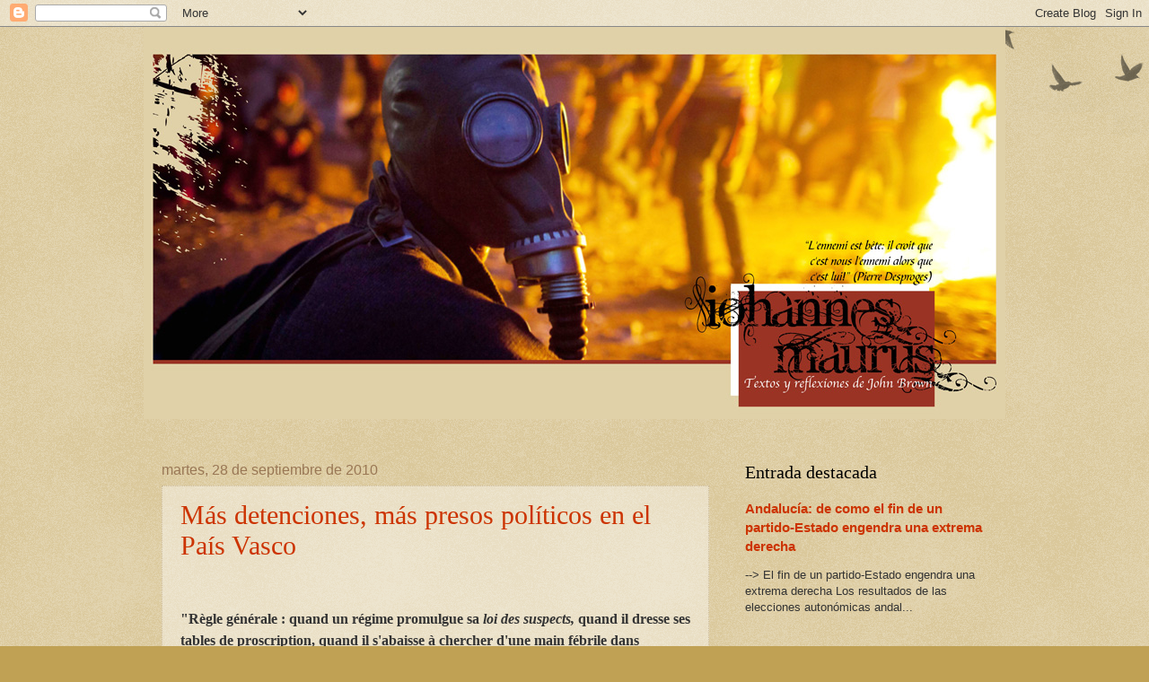

--- FILE ---
content_type: text/html; charset=UTF-8
request_url: https://iohannesmaurus.blogspot.com/search?updated-max=2010-10-09T15:16:00%2B02:00&max-results=7
body_size: 40779
content:
<!DOCTYPE html>
<html class='v2' dir='ltr' lang='es'>
<head>
<link href='https://www.blogger.com/static/v1/widgets/335934321-css_bundle_v2.css' rel='stylesheet' type='text/css'/>
<meta content='width=1100' name='viewport'/>
<meta content='text/html; charset=UTF-8' http-equiv='Content-Type'/>
<meta content='blogger' name='generator'/>
<link href='https://iohannesmaurus.blogspot.com/favicon.ico' rel='icon' type='image/x-icon'/>
<link href='https://iohannesmaurus.blogspot.com/search?updated-max=2010-10-09T06:16:00-07:00&amp;max-results=7' rel='canonical'/>
<link rel="alternate" type="application/atom+xml" title="Iohannes Maurus - Atom" href="https://iohannesmaurus.blogspot.com/feeds/posts/default" />
<link rel="alternate" type="application/rss+xml" title="Iohannes Maurus - RSS" href="https://iohannesmaurus.blogspot.com/feeds/posts/default?alt=rss" />
<link rel="service.post" type="application/atom+xml" title="Iohannes Maurus - Atom" href="https://www.blogger.com/feeds/4926687797108777921/posts/default" />
<link rel="me" href="https://www.blogger.com/profile/08693497911895636830" />
<!--Can't find substitution for tag [blog.ieCssRetrofitLinks]-->
<meta content='Blog de filosofía y política de John Brown. Temas principales: democracia, movimientos sociales, Podemos y otras fuerzas emergentes.' name='description'/>
<meta content='https://iohannesmaurus.blogspot.com/search?updated-max=2010-10-09T06:16:00-07:00&amp;max-results=7' property='og:url'/>
<meta content='Iohannes Maurus' property='og:title'/>
<meta content='Blog de filosofía y política de John Brown. Temas principales: democracia, movimientos sociales, Podemos y otras fuerzas emergentes.' property='og:description'/>
<title>Iohannes Maurus</title>
<style id='page-skin-1' type='text/css'><!--
/*
-----------------------------------------------
Blogger Template Style
Name:     Watermark
Designer: Blogger
URL:      www.blogger.com
----------------------------------------------- */
/* Use this with templates/1ktemplate-*.html */
/* Content
----------------------------------------------- */
body {
font: normal normal 14px Arial, Tahoma, Helvetica, FreeSans, sans-serif;
color: #333333;
background: #c0a154 url(https://resources.blogblog.com/blogblog/data/1kt/watermark/body_background_birds.png) repeat scroll top left;
}
html body .content-outer {
min-width: 0;
max-width: 100%;
width: 100%;
}
.content-outer {
font-size: 92%;
}
a:link {
text-decoration:none;
color: #cc3300;
}
a:visited {
text-decoration:none;
color: #993322;
}
a:hover {
text-decoration:underline;
color: #ff3300;
}
.body-fauxcolumns .cap-top {
margin-top: 30px;
background: transparent url(https://resources.blogblog.com/blogblog/data/1kt/watermark/body_overlay_birds.png) no-repeat scroll top right;
height: 121px;
}
.content-inner {
padding: 0;
}
/* Header
----------------------------------------------- */
.header-inner .Header .titlewrapper,
.header-inner .Header .descriptionwrapper {
padding-left: 20px;
padding-right: 20px;
}
.Header h1 {
font: normal normal 60px Georgia, Utopia, 'Palatino Linotype', Palatino, serif;
color: #ffffff;
text-shadow: 2px 2px rgba(0, 0, 0, .1);
}
.Header h1 a {
color: #ffffff;
}
.Header .description {
font-size: 140%;
color: #997755;
}
/* Tabs
----------------------------------------------- */
.tabs-inner .section {
margin: 0 20px;
}
.tabs-inner .PageList, .tabs-inner .LinkList, .tabs-inner .Labels {
margin-left: -11px;
margin-right: -11px;
background-color: transparent;
border-top: 0 solid #ffffff;
border-bottom: 0 solid #ffffff;
-moz-box-shadow: 0 0 0 rgba(0, 0, 0, .3);
-webkit-box-shadow: 0 0 0 rgba(0, 0, 0, .3);
-goog-ms-box-shadow: 0 0 0 rgba(0, 0, 0, .3);
box-shadow: 0 0 0 rgba(0, 0, 0, .3);
}
.tabs-inner .PageList .widget-content,
.tabs-inner .LinkList .widget-content,
.tabs-inner .Labels .widget-content {
margin: -3px -11px;
background: transparent none  no-repeat scroll right;
}
.tabs-inner .widget ul {
padding: 2px 25px;
max-height: 34px;
background: transparent none no-repeat scroll left;
}
.tabs-inner .widget li {
border: none;
}
.tabs-inner .widget li a {
display: inline-block;
padding: .25em 1em;
font: normal normal 20px Georgia, Utopia, 'Palatino Linotype', Palatino, serif;
color: #cc3300;
border-right: 1px solid #c0a154;
}
.tabs-inner .widget li:first-child a {
border-left: 1px solid #c0a154;
}
.tabs-inner .widget li.selected a, .tabs-inner .widget li a:hover {
color: #000000;
}
/* Headings
----------------------------------------------- */
h2 {
font: normal normal 20px Georgia, Utopia, 'Palatino Linotype', Palatino, serif;
color: #000000;
margin: 0 0 .5em;
}
h2.date-header {
font: normal normal 16px Arial, Tahoma, Helvetica, FreeSans, sans-serif;
color: #997755;
}
/* Main
----------------------------------------------- */
.main-inner .column-center-inner,
.main-inner .column-left-inner,
.main-inner .column-right-inner {
padding: 0 5px;
}
.main-outer {
margin-top: 0;
background: transparent none no-repeat scroll top left;
}
.main-inner {
padding-top: 30px;
}
.main-cap-top {
position: relative;
}
.main-cap-top .cap-right {
position: absolute;
height: 0;
width: 100%;
bottom: 0;
background: transparent none repeat-x scroll bottom center;
}
.main-cap-top .cap-left {
position: absolute;
height: 245px;
width: 280px;
right: 0;
bottom: 0;
background: transparent none no-repeat scroll bottom left;
}
/* Posts
----------------------------------------------- */
.post-outer {
padding: 15px 20px;
margin: 0 0 25px;
background: transparent url(https://resources.blogblog.com/blogblog/data/1kt/watermark/post_background_birds.png) repeat scroll top left;
_background-image: none;
border: dotted 1px #ccbb99;
-moz-box-shadow: 0 0 0 rgba(0, 0, 0, .1);
-webkit-box-shadow: 0 0 0 rgba(0, 0, 0, .1);
-goog-ms-box-shadow: 0 0 0 rgba(0, 0, 0, .1);
box-shadow: 0 0 0 rgba(0, 0, 0, .1);
}
h3.post-title {
font: normal normal 30px Georgia, Utopia, 'Palatino Linotype', Palatino, serif;
margin: 0;
}
.comments h4 {
font: normal normal 30px Georgia, Utopia, 'Palatino Linotype', Palatino, serif;
margin: 1em 0 0;
}
.post-body {
font-size: 105%;
line-height: 1.5;
position: relative;
}
.post-header {
margin: 0 0 1em;
color: #997755;
}
.post-footer {
margin: 10px 0 0;
padding: 10px 0 0;
color: #997755;
border-top: dashed 1px #777777;
}
#blog-pager {
font-size: 140%
}
#comments .comment-author {
padding-top: 1.5em;
border-top: dashed 1px #777777;
background-position: 0 1.5em;
}
#comments .comment-author:first-child {
padding-top: 0;
border-top: none;
}
.avatar-image-container {
margin: .2em 0 0;
}
/* Comments
----------------------------------------------- */
.comments .comments-content .icon.blog-author {
background-repeat: no-repeat;
background-image: url([data-uri]);
}
.comments .comments-content .loadmore a {
border-top: 1px solid #777777;
border-bottom: 1px solid #777777;
}
.comments .continue {
border-top: 2px solid #777777;
}
/* Widgets
----------------------------------------------- */
.widget ul, .widget #ArchiveList ul.flat {
padding: 0;
list-style: none;
}
.widget ul li, .widget #ArchiveList ul.flat li {
padding: .35em 0;
text-indent: 0;
border-top: dashed 1px #777777;
}
.widget ul li:first-child, .widget #ArchiveList ul.flat li:first-child {
border-top: none;
}
.widget .post-body ul {
list-style: disc;
}
.widget .post-body ul li {
border: none;
}
.widget .zippy {
color: #777777;
}
.post-body img, .post-body .tr-caption-container, .Profile img, .Image img,
.BlogList .item-thumbnail img {
padding: 5px;
background: #fff;
-moz-box-shadow: 1px 1px 5px rgba(0, 0, 0, .5);
-webkit-box-shadow: 1px 1px 5px rgba(0, 0, 0, .5);
-goog-ms-box-shadow: 1px 1px 5px rgba(0, 0, 0, .5);
box-shadow: 1px 1px 5px rgba(0, 0, 0, .5);
}
.post-body img, .post-body .tr-caption-container {
padding: 8px;
}
.post-body .tr-caption-container {
color: #333333;
}
.post-body .tr-caption-container img {
padding: 0;
background: transparent;
border: none;
-moz-box-shadow: 0 0 0 rgba(0, 0, 0, .1);
-webkit-box-shadow: 0 0 0 rgba(0, 0, 0, .1);
-goog-ms-box-shadow: 0 0 0 rgba(0, 0, 0, .1);
box-shadow: 0 0 0 rgba(0, 0, 0, .1);
}
/* Footer
----------------------------------------------- */
.footer-outer {
color:#ccbb99;
background: #330000 url(https://resources.blogblog.com/blogblog/data/1kt/watermark/body_background_navigator.png) repeat scroll top left;
}
.footer-outer a {
color: #ff7755;
}
.footer-outer a:visited {
color: #dd5533;
}
.footer-outer a:hover {
color: #ff9977;
}
.footer-outer .widget h2 {
color: #eeddbb;
}
/* Mobile
----------------------------------------------- */
body.mobile  {
background-size: 100% auto;
}
.mobile .body-fauxcolumn-outer {
background: transparent none repeat scroll top left;
}
html .mobile .mobile-date-outer {
border-bottom: none;
background: transparent url(https://resources.blogblog.com/blogblog/data/1kt/watermark/post_background_birds.png) repeat scroll top left;
_background-image: none;
margin-bottom: 10px;
}
.mobile .main-inner .date-outer {
padding: 0;
}
.mobile .main-inner .date-header {
margin: 10px;
}
.mobile .main-cap-top {
z-index: -1;
}
.mobile .content-outer {
font-size: 100%;
}
.mobile .post-outer {
padding: 10px;
}
.mobile .main-cap-top .cap-left {
background: transparent none no-repeat scroll bottom left;
}
.mobile .body-fauxcolumns .cap-top {
margin: 0;
}
.mobile-link-button {
background: transparent url(https://resources.blogblog.com/blogblog/data/1kt/watermark/post_background_birds.png) repeat scroll top left;
}
.mobile-link-button a:link, .mobile-link-button a:visited {
color: #cc3300;
}
.mobile-index-date .date-header {
color: #997755;
}
.mobile-index-contents {
color: #333333;
}
.mobile .tabs-inner .section {
margin: 0;
}
.mobile .tabs-inner .PageList {
margin-left: 0;
margin-right: 0;
}
.mobile .tabs-inner .PageList .widget-content {
margin: 0;
color: #000000;
background: transparent url(https://resources.blogblog.com/blogblog/data/1kt/watermark/post_background_birds.png) repeat scroll top left;
}
.mobile .tabs-inner .PageList .widget-content .pagelist-arrow {
border-left: 1px solid #c0a154;
}

--></style>
<style id='template-skin-1' type='text/css'><!--
body {
min-width: 960px;
}
.content-outer, .content-fauxcolumn-outer, .region-inner {
min-width: 960px;
max-width: 960px;
_width: 960px;
}
.main-inner .columns {
padding-left: 0;
padding-right: 310px;
}
.main-inner .fauxcolumn-center-outer {
left: 0;
right: 310px;
/* IE6 does not respect left and right together */
_width: expression(this.parentNode.offsetWidth -
parseInt("0") -
parseInt("310px") + 'px');
}
.main-inner .fauxcolumn-left-outer {
width: 0;
}
.main-inner .fauxcolumn-right-outer {
width: 310px;
}
.main-inner .column-left-outer {
width: 0;
right: 100%;
margin-left: -0;
}
.main-inner .column-right-outer {
width: 310px;
margin-right: -310px;
}
#layout {
min-width: 0;
}
#layout .content-outer {
min-width: 0;
width: 800px;
}
#layout .region-inner {
min-width: 0;
width: auto;
}
body#layout div.add_widget {
padding: 8px;
}
body#layout div.add_widget a {
margin-left: 32px;
}
--></style>
<script type='text/javascript'>
        (function(i,s,o,g,r,a,m){i['GoogleAnalyticsObject']=r;i[r]=i[r]||function(){
        (i[r].q=i[r].q||[]).push(arguments)},i[r].l=1*new Date();a=s.createElement(o),
        m=s.getElementsByTagName(o)[0];a.async=1;a.src=g;m.parentNode.insertBefore(a,m)
        })(window,document,'script','https://www.google-analytics.com/analytics.js','ga');
        ga('create', 'UA-26910307-1', 'auto', 'blogger');
        ga('blogger.send', 'pageview');
      </script>
<link href='https://www.blogger.com/dyn-css/authorization.css?targetBlogID=4926687797108777921&amp;zx=2034e7dc-93a0-45c0-bf5a-454ce93b96fd' media='none' onload='if(media!=&#39;all&#39;)media=&#39;all&#39;' rel='stylesheet'/><noscript><link href='https://www.blogger.com/dyn-css/authorization.css?targetBlogID=4926687797108777921&amp;zx=2034e7dc-93a0-45c0-bf5a-454ce93b96fd' rel='stylesheet'/></noscript>
<meta name='google-adsense-platform-account' content='ca-host-pub-1556223355139109'/>
<meta name='google-adsense-platform-domain' content='blogspot.com'/>

</head>
<body class='loading variant-birds'>
<div class='navbar section' id='navbar' name='Barra de navegación'><div class='widget Navbar' data-version='1' id='Navbar1'><script type="text/javascript">
    function setAttributeOnload(object, attribute, val) {
      if(window.addEventListener) {
        window.addEventListener('load',
          function(){ object[attribute] = val; }, false);
      } else {
        window.attachEvent('onload', function(){ object[attribute] = val; });
      }
    }
  </script>
<div id="navbar-iframe-container"></div>
<script type="text/javascript" src="https://apis.google.com/js/platform.js"></script>
<script type="text/javascript">
      gapi.load("gapi.iframes:gapi.iframes.style.bubble", function() {
        if (gapi.iframes && gapi.iframes.getContext) {
          gapi.iframes.getContext().openChild({
              url: 'https://www.blogger.com/navbar/4926687797108777921?origin\x3dhttps://iohannesmaurus.blogspot.com',
              where: document.getElementById("navbar-iframe-container"),
              id: "navbar-iframe"
          });
        }
      });
    </script><script type="text/javascript">
(function() {
var script = document.createElement('script');
script.type = 'text/javascript';
script.src = '//pagead2.googlesyndication.com/pagead/js/google_top_exp.js';
var head = document.getElementsByTagName('head')[0];
if (head) {
head.appendChild(script);
}})();
</script>
</div></div>
<div itemscope='itemscope' itemtype='http://schema.org/Blog' style='display: none;'>
<meta content='Iohannes Maurus' itemprop='name'/>
<meta content='Blog de filosofía y política de John Brown. Temas principales: democracia, movimientos sociales, Podemos y otras fuerzas emergentes.' itemprop='description'/>
</div>
<div class='body-fauxcolumns'>
<div class='fauxcolumn-outer body-fauxcolumn-outer'>
<div class='cap-top'>
<div class='cap-left'></div>
<div class='cap-right'></div>
</div>
<div class='fauxborder-left'>
<div class='fauxborder-right'></div>
<div class='fauxcolumn-inner'>
</div>
</div>
<div class='cap-bottom'>
<div class='cap-left'></div>
<div class='cap-right'></div>
</div>
</div>
</div>
<div class='content'>
<div class='content-fauxcolumns'>
<div class='fauxcolumn-outer content-fauxcolumn-outer'>
<div class='cap-top'>
<div class='cap-left'></div>
<div class='cap-right'></div>
</div>
<div class='fauxborder-left'>
<div class='fauxborder-right'></div>
<div class='fauxcolumn-inner'>
</div>
</div>
<div class='cap-bottom'>
<div class='cap-left'></div>
<div class='cap-right'></div>
</div>
</div>
</div>
<div class='content-outer'>
<div class='content-cap-top cap-top'>
<div class='cap-left'></div>
<div class='cap-right'></div>
</div>
<div class='fauxborder-left content-fauxborder-left'>
<div class='fauxborder-right content-fauxborder-right'></div>
<div class='content-inner'>
<header>
<div class='header-outer'>
<div class='header-cap-top cap-top'>
<div class='cap-left'></div>
<div class='cap-right'></div>
</div>
<div class='fauxborder-left header-fauxborder-left'>
<div class='fauxborder-right header-fauxborder-right'></div>
<div class='region-inner header-inner'>
<div class='header section' id='header' name='Cabecera'><div class='widget Header' data-version='1' id='Header1'>
<div id='header-inner'>
<a href='https://iohannesmaurus.blogspot.com/' style='display: block'>
<img alt='Iohannes Maurus' height='437px; ' id='Header1_headerimg' src='https://blogger.googleusercontent.com/img/b/R29vZ2xl/AVvXsEgADbrdmJscKVr4JGi0OKbX42Ph2fiUyJLZOacOtq-CgXggXZgPaSwkH_o5g_0AJv2Z91dU3xl0u54yd-7hGi-MJpg2iHNH6MOiC3tXBVv8aoq66UjlhzZtAh8-rv9XjSfYlr0piSgz9v4/s1600/jb_header2b.jpg' style='display: block' width='960px; '/>
</a>
</div>
</div></div>
</div>
</div>
<div class='header-cap-bottom cap-bottom'>
<div class='cap-left'></div>
<div class='cap-right'></div>
</div>
</div>
</header>
<div class='tabs-outer'>
<div class='tabs-cap-top cap-top'>
<div class='cap-left'></div>
<div class='cap-right'></div>
</div>
<div class='fauxborder-left tabs-fauxborder-left'>
<div class='fauxborder-right tabs-fauxborder-right'></div>
<div class='region-inner tabs-inner'>
<div class='tabs section' id='crosscol' name='Multicolumnas'><div class='widget Text' data-version='1' id='Text1'>
<div class='widget-content'>
<span   ><b><br/></b></span>
</div>
<div class='clear'></div>
</div></div>
<div class='tabs no-items section' id='crosscol-overflow' name='Cross-Column 2'></div>
</div>
</div>
<div class='tabs-cap-bottom cap-bottom'>
<div class='cap-left'></div>
<div class='cap-right'></div>
</div>
</div>
<div class='main-outer'>
<div class='main-cap-top cap-top'>
<div class='cap-left'></div>
<div class='cap-right'></div>
</div>
<div class='fauxborder-left main-fauxborder-left'>
<div class='fauxborder-right main-fauxborder-right'></div>
<div class='region-inner main-inner'>
<div class='columns fauxcolumns'>
<div class='fauxcolumn-outer fauxcolumn-center-outer'>
<div class='cap-top'>
<div class='cap-left'></div>
<div class='cap-right'></div>
</div>
<div class='fauxborder-left'>
<div class='fauxborder-right'></div>
<div class='fauxcolumn-inner'>
</div>
</div>
<div class='cap-bottom'>
<div class='cap-left'></div>
<div class='cap-right'></div>
</div>
</div>
<div class='fauxcolumn-outer fauxcolumn-left-outer'>
<div class='cap-top'>
<div class='cap-left'></div>
<div class='cap-right'></div>
</div>
<div class='fauxborder-left'>
<div class='fauxborder-right'></div>
<div class='fauxcolumn-inner'>
</div>
</div>
<div class='cap-bottom'>
<div class='cap-left'></div>
<div class='cap-right'></div>
</div>
</div>
<div class='fauxcolumn-outer fauxcolumn-right-outer'>
<div class='cap-top'>
<div class='cap-left'></div>
<div class='cap-right'></div>
</div>
<div class='fauxborder-left'>
<div class='fauxborder-right'></div>
<div class='fauxcolumn-inner'>
</div>
</div>
<div class='cap-bottom'>
<div class='cap-left'></div>
<div class='cap-right'></div>
</div>
</div>
<!-- corrects IE6 width calculation -->
<div class='columns-inner'>
<div class='column-center-outer'>
<div class='column-center-inner'>
<div class='main section' id='main' name='Principal'><div class='widget Blog' data-version='1' id='Blog1'>
<div class='blog-posts hfeed'>

          <div class="date-outer">
        
<h2 class='date-header'><span>martes, 28 de septiembre de 2010</span></h2>

          <div class="date-posts">
        
<div class='post-outer'>
<div class='post hentry uncustomized-post-template' itemprop='blogPost' itemscope='itemscope' itemtype='http://schema.org/BlogPosting'>
<meta content='4926687797108777921' itemprop='blogId'/>
<meta content='5240251915375776344' itemprop='postId'/>
<a name='5240251915375776344'></a>
<h3 class='post-title entry-title' itemprop='name'>
<a href='https://iohannesmaurus.blogspot.com/2010/09/mas-detenciones-mas-presos-politicos-en.html'>Más detenciones, más presos políticos en el País Vasco</a>
</h3>
<div class='post-header'>
<div class='post-header-line-1'></div>
</div>
<div class='post-body entry-content' id='post-body-5240251915375776344' itemprop='articleBody'>
<div style="text-align: center;"><span class="Apple-style-span" ><u><br /></u></span></div><br /><meta equiv="content-type" content="text/html; charset=utf-8"><div><span class="Apple-style-span" style="font-family: 'Times New Roman'; font-size: medium; "><b>"Règle générale : quand un régime promulgue sa</b></span><span class="Apple-style-span" style="font-family: 'Times New Roman'; font-size: medium; "><b> </b></span><span class="Apple-style-span" style="font-family: 'Times New Roman'; font-size: medium; "><i><b>loi des suspects,</b></i></span><span class="Apple-style-span" style="font-family: 'Times New Roman'; font-size: medium; "><b> </b></span><span class="Apple-style-span" style="font-family: 'Times New Roman'; font-size: medium; "><b>quand il dresse ses tables de proscription, quand il s'abaisse à chercher d'une main fébrile dans l'arsenal des vieilles législations les armes empoisonnées, les armes à deux tranchants de</b></span><span class="Apple-style-span" style="font-family: 'Times New Roman'; font-size: medium; "><i><b> la peine forte et dure,</b></i></span><span class="Apple-style-span" style="font-family: 'Times New Roman'; font-size: medium; "><b> </b></span><span class="Apple-style-span" style="font-family: 'Times New Roman'; font-size: medium; "><b>c'est qu'il est atteint dans ses œuvres vives, c'est qu'il se débat contre un mal qui ne pardonne pas, c'est qu'il a perdu non seulement la confiance des peuples, mais toute confiance en soi-même."/ "Regla general: cuando un régimen promulga su </b><i><b>ley de sospechosos</b></i><b>, cuando establece sus listas de proscritos, cuando se rebaja a buscar con mano febril en el arsenal de sus viejas legislaciones las armas ponzoñosas, las armas de doble filo de l</b><i><b>a pena fuerte y dura</b></i><b>, es que ya está tocado en su fuerza vital, lucha contra un mal que no perdona; no sólo ha perdido la confianza de los pueblos, sino toda confianza en sí mismo" </b>(Emile Pouget, <i>Les lois scélérates de 1893-1894/Las leyes canallas de 1893-1894</i>)</span></div><div><br /></div><div>============</div><div><br /></div>Las últimas detenciones ocurridas en el País Vasco siguen la lamentable tónica de las precedentes. Las personas detenidas desarrollaban todas ellas actividades políticas pacíficas y legales y lo hacian a la luz del día. Ciertamente, los militantes de Askapena, son favorables a la autodeterminación y a la independencia del País Vasco, también auspician para este país un orden social postcapitalista. En esos objetivos coinciden ciertamente con muchas personas que hoy no pueden expresar su opinión mediante el voto, pero que, ciertamente representan un buen porcentaje de la población vasca. En los objetivos de autodeterminación, han venido siendo respaldados, hasta la prohibición de la izquierda abertzale,  por un 60% de la población de su país. En los objetivos anticapitalistas también los secunda otro importante sector dentro y fuera del País Vasco. <div><br /></div><div>De lo que se les acusa hoy es de que sus objetivos políticos coincidieran con los de ETA y de que sus nombres aparecieran en documentos incautados a miembros de esa organización armada. Muy endebles argumentos para privar a las personas de libertad en una democracia. Ya se sabe el uso que hizo la junta militar argentina de las agendas personales de los guerrilleros que caían en sus manos: todos los que en ellas figuraban, amigos, parientes o personas con sus mismas ideas políticas eran detenidos, torturados, eliminados. No se trataba de neutralizar la violencia armada, siempre minoritaria, sino de neutralizar a amplias corrientes sociales y políticas. Un grupo armado con objetivos políticos puede coincidir en sus objetivos con amplios sectores sociales que no comparten los mismos medios. Ello no significa en buena lógica que todos quienes integran estos sectores políticos sean "violentos", sino que algunos "violentos" comparten los objetivos políticos de estos sectores. Sería sorprendente que los jueces españoles considerasen que los ultraderechistas y racistas armados que votan al PP o al PSOE contaminan irreversiblemente a estas organizaciones políticas. &#191;Acaso esperan encontrar en la agenda de un militante de ETA contactos con la derecha españolista? A fuerza de olvidar que existe un problema político en el País Vasco y un gravísimo problema constitucional y social en el Estado Español, llegan a criminalizar todo antagonismo real, a matar toda vida política efectiva.<div><br /><div>La metonimia de la agenda permite reconstituir una red, pero no la red de la organización armada, sino la del movimiento político y social con cuyos objetivos coincide la organización armada. En otros términos, por la metonimia de las agendas y por la analogía que informa el propio concepto -profundamente antijurídico- de "terrorismo", termina aplicándose el principio número uno del derecho penal de las dictaduras que conoció su época dorada durante el régimen nazi y en los regímenes que de él se inspiraban: "<i>nullum crimen sine poena</i>", "no hay delito sin pena". Lo que pasa es que para aplicarlo es necesario no sólo castigar a quien comete actos violentos bien tipificados, sino a su supuesto "entorno" y esto es simplemente contrario al principio básico de legalidad en derecho penal que fue expresado por Feuerbach (el jurista) mediante la máxima: "<i>nullum crimen, nulla poena, sine lege</i>"; "ningún crimen, ninguna pena sin ley". Según el derecho penal liberal, para castigar un acto delictivo, este ha debido previamente ser definido de manera precisa y rigurosa, a fin de evitar la metonimia de las agendas y la analogía del "terrorismo", que castiga tanto al enemigo armado del Estado como a quienes comparten sus ideas y objetivos políticos o incluso a los miembros casuales de su "entorno". Un "entorno" que llega muy lejos, a Colombia, a Venezuela y a dondequiera que haya un nombre en una agenda. Con esta lógica todos somos presuntos "terroristas". Esta amalgama antijurídica es la que inspira la persecución estrictamente política dirigida contra el conjunto de la izquierda independentista vasca; es la que hace que el Estado español cuente con el mayor número de presos políticos de Europa, compitiendo en ignominia con la semidictadura militar turca.</div><div><br /></div><div>Cuando ETA acaba de declarar una tregua unilateral y la izquierda abertzale está iniciando los contactos con mediadores  internacionales indispensables para un genuino proceso de paz, la actuación de los magistrados y de la fiscalía españoles contra los sectores más comprometidos con este proceso muestra la verdadera cara del régimen. Es de esperar que la firme voluntad de paz de la sociedad vasca evite esta vez que vuelva a descarrilar el proceso y que el Estado español restañe su maltrecha legitimidad presentándose como una pacífica democracia en lucha contra la violencia, haciendo olvidar las cunetas rebosantes de cadáveres que son los verdaderos cimientos del régimen actual.</div></div><div><br /></div><div>A fin de evitar que el nuevo proceso de paz que hoy puede desarrollarse fracase como los anteriores, es urgente la derogación del conjunto de las leyes antiterroristas y la inmediata liberación de los centenares de presos políticos que estas leyes antidemocráticas y antijurídicas han conducido a prisión. Es indispensable la inmediata puesta en libertad de los militantes de Askapena recientemente detenidos. El Estado Español debe cumplir sus compromisos internacionales en materia de derechos de los individuos y de los pueblos y no limitarse a dar "lecciones de democracia" a otros países.</div></div>
<div style='clear: both;'></div>
</div>
<div class='post-footer'>
<div class='post-footer-line post-footer-line-1'>
<span class='post-author vcard'>
Publicado por
<span class='fn' itemprop='author' itemscope='itemscope' itemtype='http://schema.org/Person'>
<meta content='https://www.blogger.com/profile/08693497911895636830' itemprop='url'/>
<a class='g-profile' href='https://www.blogger.com/profile/08693497911895636830' rel='author' title='author profile'>
<span itemprop='name'>Iohannesmaurus</span>
</a>
</span>
</span>
<span class='post-timestamp'>
en
<meta content='https://iohannesmaurus.blogspot.com/2010/09/mas-detenciones-mas-presos-politicos-en.html' itemprop='url'/>
<a class='timestamp-link' href='https://iohannesmaurus.blogspot.com/2010/09/mas-detenciones-mas-presos-politicos-en.html' rel='bookmark' title='permanent link'><abbr class='published' itemprop='datePublished' title='2010-09-28T21:31:00+02:00'>21:31</abbr></a>
</span>
<span class='post-comment-link'>
<a class='comment-link' href='https://www.blogger.com/comment/fullpage/post/4926687797108777921/5240251915375776344' onclick=''>
No hay comentarios:
  </a>
</span>
<span class='post-icons'>
<span class='item-action'>
<a href='https://www.blogger.com/email-post/4926687797108777921/5240251915375776344' title='Enviar entrada por correo electrónico'>
<img alt='' class='icon-action' height='13' src='https://resources.blogblog.com/img/icon18_email.gif' width='18'/>
</a>
</span>
<span class='item-control blog-admin pid-1049595671'>
<a href='https://www.blogger.com/post-edit.g?blogID=4926687797108777921&postID=5240251915375776344&from=pencil' title='Editar entrada'>
<img alt='' class='icon-action' height='18' src='https://resources.blogblog.com/img/icon18_edit_allbkg.gif' width='18'/>
</a>
</span>
</span>
<div class='post-share-buttons goog-inline-block'>
<a class='goog-inline-block share-button sb-email' href='https://www.blogger.com/share-post.g?blogID=4926687797108777921&postID=5240251915375776344&target=email' target='_blank' title='Enviar por correo electrónico'><span class='share-button-link-text'>Enviar por correo electrónico</span></a><a class='goog-inline-block share-button sb-blog' href='https://www.blogger.com/share-post.g?blogID=4926687797108777921&postID=5240251915375776344&target=blog' onclick='window.open(this.href, "_blank", "height=270,width=475"); return false;' target='_blank' title='Escribe un blog'><span class='share-button-link-text'>Escribe un blog</span></a><a class='goog-inline-block share-button sb-twitter' href='https://www.blogger.com/share-post.g?blogID=4926687797108777921&postID=5240251915375776344&target=twitter' target='_blank' title='Compartir en X'><span class='share-button-link-text'>Compartir en X</span></a><a class='goog-inline-block share-button sb-facebook' href='https://www.blogger.com/share-post.g?blogID=4926687797108777921&postID=5240251915375776344&target=facebook' onclick='window.open(this.href, "_blank", "height=430,width=640"); return false;' target='_blank' title='Compartir con Facebook'><span class='share-button-link-text'>Compartir con Facebook</span></a><a class='goog-inline-block share-button sb-pinterest' href='https://www.blogger.com/share-post.g?blogID=4926687797108777921&postID=5240251915375776344&target=pinterest' target='_blank' title='Compartir en Pinterest'><span class='share-button-link-text'>Compartir en Pinterest</span></a>
</div>
</div>
<div class='post-footer-line post-footer-line-2'>
<span class='post-labels'>
</span>
</div>
<div class='post-footer-line post-footer-line-3'>
<span class='post-location'>
</span>
</div>
</div>
</div>
</div>

          </div></div>
        

          <div class="date-outer">
        
<h2 class='date-header'><span>lunes, 27 de septiembre de 2010</span></h2>

          <div class="date-posts">
        
<div class='post-outer'>
<div class='post hentry uncustomized-post-template' itemprop='blogPost' itemscope='itemscope' itemtype='http://schema.org/BlogPosting'>
<meta content='4926687797108777921' itemprop='blogId'/>
<meta content='5145481991939497609' itemprop='postId'/>
<a name='5145481991939497609'></a>
<h3 class='post-title entry-title' itemprop='name'>
<a href='https://iohannesmaurus.blogspot.com/2010/09/huelga-y-lucha-de-clases.html'>Huelga y lucha de clases</a>
</h3>
<div class='post-header'>
<div class='post-header-line-1'></div>
</div>
<div class='post-body entry-content' id='post-body-5145481991939497609' itemprop='articleBody'>
<div style="text-align: right;"><span class="Apple-style-span" style="font-family: Verdana, Arial, Helvetica, sans-serif; font-size: 13px; ">"<i>el salario constituye la forma más radical de privatización pues no es otra cosa que el precio de mercado de la mercancía capitalista por excelencia, la fuerza de trabajo</i>."</span></div><div style="text-align: right;"><span class="Apple-style-span" style="font-family: Verdana, Arial, Helvetica, sans-serif; font-size: 13px; "><a href="http://www.rebelion.org/noticia.php?id=113580&amp;titular=desclasamiento-o-clase-">A. Gavriilidis</a></span></div><div>Huelga decirlo, la huelga es necesaria. Necesaria como medida evidente y elemental de resistencia ante una ofensiva feroz y sin final previsible. Necesaria también desde otro punto de vista: las organizaciones sindicales que representan o dicen representar lo que queda del trabajo de contractualidad indefinida llaman a un movimiento testimonial cuya derrota ellos mismos predicen e incluso auspician. Esta limitadísima representación no puede corresponder a la actual composición social del trabajador colectivo: la mayoría de los trabajadores y de las personas que contribuyen a la reproducción de esta sociedad sin llamarse trabajadores (jubilados, amas de casa, niños, parados, marginados, errantes etc.) necesitan ir más allá de lo representable por los sindicatos, partidos y demás aparatos de Estado y seguir dando valor no a su trabajo, sino a sus propias vidas. La huelga debe para ello afirmar la fuerza social de quienes producen y constituyen en sus propios cuerpos y vidas los comunes productivos mediante su inteligencia, su imaginación y sus afectos, sin los cuales ninguna producción sería posible. Y es que sin algo tan común, en todos los sentidos del término como el lenguaje y el afecto, como el amor de lo colectivo y de lo compartido, sin la comunicación e incluso el malentendido, ninguna sociedad sería posible. Ni el lenguaje ni el afecto pertenecen ni pueden pertenecer a ningún patrón. La huelga debe proyectarse más allá del trabajo y del salario como afirmación soberana de lo común y de sus productores. Ante el fracaso ridículo del capitalismo y de sus comparsas laboristas que sólo reconocen como productivo de valor al trabajo asalariado,  se trata de afirmar no ya que otro mundo es posible, sino que el del capitalismo está dejando de ser real, se convierte como el extinto socialismo real en fantasma de sí mismo.<div><br /></div><div>La crisis somos todos: la crisis no es una crisis que los capitalistas nos impongan, sino algo que el trabajo vivo asalariado y no asalariado, en cualquier caso ya no definible por el salario, ha impuesto al propio capital. Por eso no tiene sentido hablar de que "ellos nos imponen su crisis". El principal motivo de la crisis es el endeudamiento público y privado generalizado con el que el trabajador colectivo ha respondido a la ofensiva neoliberal en su propio terreno. Frente al eclipse del Estado del bienestar programado por los neoliberales, ha impuesto el endeudamiento público como manifestación por excelencia de lo común.  La crisis es el resultado de la incompresibilidad del deseo de quienes producen lo común, de los únicos que hacen el mundo y que no son desde luego los capitalistas. Deuda pública y privada no son más que un modo de (re)apropiación de la riqueza común por parte de las mayorías. Por mucho que haya puritanos en la izquierda que critiquen esta actitud como consumista.</div><div><br /></div><div>Hoy lo más utópico e inviable son las consignas reformistas: pleno empleo, mantenimiento de los servicios públicos estatales etc. Son simplemente irrealizables en el marco actual, el de un capitalismo que nunca más volverá  atrás, al modelo fordista y keynesiano o a sus caricaturas socialistas. Y no lo hará, porque el proletariado realmente existente  ha impuesto el abandono del fordismo que sólo sigue siendo una utopía para cierta izquierda poco al tanto de la "situación concreta". Lo realista hoy es exigir la apropiación colectiva de la riqueza mediante formas de renta enteramente disociadas  del trabajo. Hacer lo que ya hacen los capitalistas financieros, pero de forma generalizada, convirtiendo el acceso a la riqueza común en el derecho básico de una nueva ciudadanía. Lo realista hoy es reivindicar el comunismo como democracia basada no en la propiedad privada o pública, sino en el libre y general acceso a los comunes.</div><div><br /></div><div>La huelga fracasará si sigue limitándose a la franja asalariada con contrato indefinido (mal) representada por los sindicatos y por la izquierda tradicional. Debe adquirir la dimensión de la producción efectiva actual y hacerse metropolitana: no paralizar los centros de producción y administración, sino el propio tejido urbano, desde los poros mismos del tejido de (in)comunicación y afectosque hace y reproduce en cada momento la sociedad como tal. Parar es hacer cosas tan absurdas como hablar con cualquier desconocido de lo que nos ocurre individualmente y de lo que nos ocurre a todos, afirmar por doquier el desprecio hacia quienes pretenden mandarnos y representarnos. Participar en las manifestaciones y huelgas, pero no de cualquier manera, rechazando no esta economía, sino la lógica de la economía en general. Se trata de salir de la trampa de los supuestos "intereses de clase" que los sindicatos y partidos de izquierda dicen representar e incluso "conocer". El único interés "de clase" del proletariado es dejar de serlo: por ello mismo, quienes pretenden representarlo y reforzar su "identidad de clase" sólo consiguen ser fieles agentes de la "economía", esto es de la reproducción del capital.</div><div><br /></div><div>El griego moderno tiene una misma palabra para "orden" y para "clase": "taxi". Es la raíz de la palabra taxinomia, utilizada en biología para referirse a la clasificación de las especies animales. En el término "clase", como en todo lo que tiene que ver con el poder biopolítico de la economía anida la animalización de nuestra especie por medio de su despolitización. La gran paradoja del marxismo es que la lucha de clases proletaria, incluso la dictadura del proletariado, no tienen por finalidad representar los intereses del proletariado, sino abolir al proletariado como tal, suprimir la definición de los explotados como clase que es inseparable de la propia explotación. </div><div><br /></div><div>La lucha de clases no es una relación entre dos términos, dos clases, sino más bien la imposibilidad de constituir un todo social pacificado cuando la sociedad se basa en la explotación, la necesaria y permanente división del todo social, la imposibilidad de una relación constitutiva. No hay complementariedad posible entre las clases: una tiene una existencia plena y se organiza en Estado, en poder dictatorial que reproduce la explotación y expropia los comunes mediante la propiedad pública o la privada; la otra tiene una existencia evanescente que coincide sólo con su resistencia.  El proletariado no reivindica ninguna propiedad, sea esta pública (estatal) o privada, sino el acceso a la riqueza productiva común. No hay así encuentro posible entre el proletariado y la burguesía, no es posible ninguna coincidencia. Entre estas clases que no son dos, pero que no pueden ser un Estado, pasa lo mismo que según Epicuro nos ocurre con la muerte: cuando ella está, nosotros no estamos, cuando nosotros estamos, ella no está. Como recordaba Louis Althusser en su <i>Respuesta a John Lewis</i>: "hay que superar la imagen del campo de rugby, por lo tanto, de dos grupos de clases que llegan a las manos, para considerar lo que hace de ellas clases <i>y</i> clases antagonistas: a saber <i>la lucha de clases</i>. Primacía absoluta de la lucha de clases (Marx, Lenin). No olvidar nunca la lucha de clases (Mao)." No hay copresencia de las clases, no hay relación entre ellas.  La lucha de clases, al igual que la relación sexual según Lacan, es una no-relación. Por mucho que se empeñen en convencernos de lo contrario los distintos aparatos del Estado capitalista, no hay ni puede haber relación social entre las clases.</div></div>
<div style='clear: both;'></div>
</div>
<div class='post-footer'>
<div class='post-footer-line post-footer-line-1'>
<span class='post-author vcard'>
Publicado por
<span class='fn' itemprop='author' itemscope='itemscope' itemtype='http://schema.org/Person'>
<meta content='https://www.blogger.com/profile/08693497911895636830' itemprop='url'/>
<a class='g-profile' href='https://www.blogger.com/profile/08693497911895636830' rel='author' title='author profile'>
<span itemprop='name'>Iohannesmaurus</span>
</a>
</span>
</span>
<span class='post-timestamp'>
en
<meta content='https://iohannesmaurus.blogspot.com/2010/09/huelga-y-lucha-de-clases.html' itemprop='url'/>
<a class='timestamp-link' href='https://iohannesmaurus.blogspot.com/2010/09/huelga-y-lucha-de-clases.html' rel='bookmark' title='permanent link'><abbr class='published' itemprop='datePublished' title='2010-09-27T20:41:00+02:00'>20:41</abbr></a>
</span>
<span class='post-comment-link'>
<a class='comment-link' href='https://www.blogger.com/comment/fullpage/post/4926687797108777921/5145481991939497609' onclick=''>
3 comentarios:
  </a>
</span>
<span class='post-icons'>
<span class='item-action'>
<a href='https://www.blogger.com/email-post/4926687797108777921/5145481991939497609' title='Enviar entrada por correo electrónico'>
<img alt='' class='icon-action' height='13' src='https://resources.blogblog.com/img/icon18_email.gif' width='18'/>
</a>
</span>
<span class='item-control blog-admin pid-1049595671'>
<a href='https://www.blogger.com/post-edit.g?blogID=4926687797108777921&postID=5145481991939497609&from=pencil' title='Editar entrada'>
<img alt='' class='icon-action' height='18' src='https://resources.blogblog.com/img/icon18_edit_allbkg.gif' width='18'/>
</a>
</span>
</span>
<div class='post-share-buttons goog-inline-block'>
<a class='goog-inline-block share-button sb-email' href='https://www.blogger.com/share-post.g?blogID=4926687797108777921&postID=5145481991939497609&target=email' target='_blank' title='Enviar por correo electrónico'><span class='share-button-link-text'>Enviar por correo electrónico</span></a><a class='goog-inline-block share-button sb-blog' href='https://www.blogger.com/share-post.g?blogID=4926687797108777921&postID=5145481991939497609&target=blog' onclick='window.open(this.href, "_blank", "height=270,width=475"); return false;' target='_blank' title='Escribe un blog'><span class='share-button-link-text'>Escribe un blog</span></a><a class='goog-inline-block share-button sb-twitter' href='https://www.blogger.com/share-post.g?blogID=4926687797108777921&postID=5145481991939497609&target=twitter' target='_blank' title='Compartir en X'><span class='share-button-link-text'>Compartir en X</span></a><a class='goog-inline-block share-button sb-facebook' href='https://www.blogger.com/share-post.g?blogID=4926687797108777921&postID=5145481991939497609&target=facebook' onclick='window.open(this.href, "_blank", "height=430,width=640"); return false;' target='_blank' title='Compartir con Facebook'><span class='share-button-link-text'>Compartir con Facebook</span></a><a class='goog-inline-block share-button sb-pinterest' href='https://www.blogger.com/share-post.g?blogID=4926687797108777921&postID=5145481991939497609&target=pinterest' target='_blank' title='Compartir en Pinterest'><span class='share-button-link-text'>Compartir en Pinterest</span></a>
</div>
</div>
<div class='post-footer-line post-footer-line-2'>
<span class='post-labels'>
</span>
</div>
<div class='post-footer-line post-footer-line-3'>
<span class='post-location'>
</span>
</div>
</div>
</div>
</div>

          </div></div>
        

          <div class="date-outer">
        
<h2 class='date-header'><span>jueves, 3 de junio de 2010</span></h2>

          <div class="date-posts">
        
<div class='post-outer'>
<div class='post hentry uncustomized-post-template' itemprop='blogPost' itemscope='itemscope' itemtype='http://schema.org/BlogPosting'>
<meta content='4926687797108777921' itemprop='blogId'/>
<meta content='7110563189581014295' itemprop='postId'/>
<a name='7110563189581014295'></a>
<h3 class='post-title entry-title' itemprop='name'>
<a href='https://iohannesmaurus.blogspot.com/2010/06/una-flotilla-contra-el-racismo.html'>Una flotilla contra el racismo</a>
</h3>
<div class='post-header'>
<div class='post-header-line-1'></div>
</div>
<div class='post-body entry-content' id='post-body-7110563189581014295' itemprop='articleBody'>
Que Israel es un Estado racista es algo que no debiera suscitar ninguna duda a poco que se atienda a lo que racismo significa. Suele sostenerse, en efecto, en coincidencia con los propios racistas, que el racismo consiste en considerar que existen razas humanas superiores y otras inferiores. Se afirma incluso, con algo más de acierto, que racismo es afirmar la existencia de razas. Frente al primer tipo de racismo, la conciencia humanitaria democrática más ingenua se rebela afirmando que todas las razas son iguales. Frente al segundo, una forma de conciencia democrática con cierto baño de ciencia sostiene que las razas no existen. El problema de estas respuestas es que eluden el núcleo mismo del racismo: la primera, porque acepta la problemática manifiesta del racismo y su discurso entre biológico y cultural sobre las razas, la segunda, porque, aún teniendo científicamente razón en la negación de la existencia de las razas humanas, no es capaz de dar cuenta del fundamento en que se basa la práctica efectiva de los racistas. Y es que el terreno mismo de la raza como espacio discursivo es una mera forma sintomática del racismo que por sí misma no nos permite acceder a lo que éste es en tanto que práctica real. Esto no significa que el racismo biológico no tenga importancia, particularmente en el racismo colonial israelí, pues una experta percepción biológica de los rasgos físicos de los individuos es lo que ha permitido, por tomar un ejemplo reciente y sangriento, a la armada israelí disparar sólo a los pasajeros y tripulantes más "morenos" del Mavi Marmara evitando matar europeos. Como sabemos, sin embargo, el ejército israelí no ha dudado tampoco en asesinar a personas de origen europeo e incluso a judíos cuando estos se interpusieron entre sus armas y excavadoras y la población palestina. La práctica israelí del racismo no se limita al racismo "biológico".<div><br /></div><div>El Estado israelí es racista, no -o no sólo- porque haya decretado la inferioridad racial y cultural de la población palestina, sino porque mucho antes había decretado que esta no existe. Los fundadores del sionismo habían definido a Palestina como "una tierra sin pueblo para un pueblo sin tierra"; como el vacío geográfico y demográfico en que podría realizarse una utopía. En este contexto Theodor Herzl publicará su relato <i>Altneuland, </i>en que describe, ignorando prácticamente toda vida árabe en Palestina el viejo nuevo mundo de un Israel redivivo tras su desaparición en la Antigüedad. Como siempre ocurre con las utopías, la de Herzl necesitaba una tierra virgen o, mejor aún un lugar que no es un lugar, un lugar que no existe realmente pues reponde a imperativos contradictorios: que sea Palestina, pero no la Palestina real poblada mayoritariamente por árabes.  La tierra que buscaba Herzl no existía en el mundo real y mucho menos podía corresponder a la Palestina histórica donde desde siglos se había venido desarrollando uno de los polos más importantes de la civilización árabe. Palestina era una tierra cuyos campos y ciudades distaban de estar despoblados. Los sionistas decidieron con todo ignorar la realidad; primero con el apoyo del Barón Rotschild quien financió importantes implantaciones judías en Palestina y posteriormente mediante la imprescindible ayuda de la potencia tutelar británica que reconoció el derecho de los judíos a tener un "hogar nacional" en Palestina mediante la declaración Balfour. Todo ello burlando el derecho internacional en nombre del carácter "semicivilizado" del pueblo árabe. La deportación masiva de judíos alemanes a Palestina negociada por los sionistas con el mismísimo Eichmann fue otra etapa importante e ignorada de la ocupación de Palestina. La proclamación unilateral del Estado de Israel y de su independencia en 1948 unida a la expulsión de centenares de miles de palestinos árabes marcó, sin embargo, un salto cualitativo: desde entonces el Estado de Israel, Estado sin constitución y sin fronteras definidas no ha hecho más que realizar su promesa fundacional, hacer verdad la mentira en que se basa. Desde 1948 la colonización de tierras palestinas ha proseguido sin interrupción hasta hoy a través de las guerras y del cínico e infinito "proceso de paz". El resultado es la transformación de la tierra árabe palestina en un archipiélago de "bantustanes" perfectamente comparable a la Sudáfrica del apartheid. La gran diferencia con la Sudáfrica del apartheid es, sin embargo, que a Israel no le basta con explotar a los palestinos: su objetivo es que la existencia de estos se identifique progresivamente con el vacío auspiciado por los primeros sionistas. </div><div><br /></div><div>Para ello, el método privilegiado por Hitler para convertir a Polonia en "una tierra sin pueblo para un pueblo sin tierra" (en este caso el alemán) no se lo pueden permitir quienes dicen representar a las víctimas del Holocausto. Es necesario por consiguiente, sin llegar a la solución final hitleriana, recurrir a dos de los recursos que el nacionalsocialismo había utilizado con éxito: el gueto y el campo de concentración. Estas instituciones de encierro y de degradación cumplen en la práctica sionista, como en la práctica general del racismo, un papel fundamental: el de servir de matriz a la producción de la "raza" como "raza inferior" y degenerada. Nada mejor que concentrar en un recinto cerrado a un grupo de personas en situación de extrema indefensión y miseria para que aparezcan como una raza inferior, sucia, inculta, enferma, fanática. No de otro modo veían los nazis del Gobierno General de Polonia a los judíos del gueto de Varsovia. "Sólo es una rata" dijo Frank, el proconsul nazi de Polonia, a Curzio Malaparte cuando este vio cómo disparaban los soldados de su escolta a un niño judío miserable que había salido del gueto por una agujero abierto debajo del muro. Otros vieron cómo en Hebrón balas del ejército israelí abatían a tiros a un niño palestino por el espantoso crimen de llevar a casa un melón comprado en una tienda. Probablemente pasara por la cabeza del valiente soldado israelí la misma reflexión de Frank en Varsovia.  Mediante estos dispositivos de encierro el racismo biológico verifica sus propios diagnósticos y hace del pueblo declarado inferior una forma de vida débil y enferma que constituye un peligro de infección y de contagio para la vida sana del pueblo elegido. </div><div><br /></div><div>Como sostiene Foucault, no son las profecías autorrealizadas del racismo científico ni los dispositivos puestos a su servicio lo esencial en el racismo. El racismo es un acto brutal de soberanía, un acto de soberanía en un contexto de poder biopolítico donde parece que la soberanía ha desaparecido en favor del fomento de la vida y de la riqueza y el poder se nos muestra como mero gestor del derecho a la vida. Racismo es el regreso del poder soberano como derecho a matar en el contexto de la legitimación biopolítica del poder. El soberano mata así en nombre de la vida, de la protección de la vida. La brutalidad racista del Estado de Israel se basa en la afirmación unilateral de que todo debe ser posible para proteger a los descendientes de las víctimas del Holocausto. El discurso racista no es así fundamentalmente un discurso de la raza, sino de la vida y de su protección. La vida de unos se convierte en valor absoluto y único y permite deshacerse de cualquier escrúpulo a la hora de liquidar la de otros. El poder soberano carece así de límites y puede matar sin tasa sin necesidad de declarar la guerra ni de respetar sus leyes. Basta declarar que la población palestina, por el hecho de permanecer en ese país que debía estar vacío es una amenaza para la existencia de los judíos en Palestina, que los palestinos son intrínsecamente fanáticos, terroristas incapaces de negociar lo único que realmente les propone Israel y que la "comunidad internacional" está dispuesta a aceptar: su desaparición. Por extensión, terroristas somos también todos los que nos negamos a que el horror del gueto de Varsovia se reproduzca día tras día en suelo palestino. Terroristas son asimismo los nobles y valientes tripulantes y pasajeros de la bien llamada "flotilla de la libertad". Están previstas nuevas oleadas de barcos de la libertad hacia Gaza, barcos que vienen de Occidente, pero que por una vez no son los de los cruzados y otros ocupantes, sino los de personas que aceptan el enorme riesgo y el insigne honor de convertirse en "terroristas" para los israelíes, y en "shuhadá'" (mártires) para los palestinos. Sólo mediante este tipo de acciones y de campañas, que apoyan la resistencia de los palestinos y reafirman la vida árabe en Palestina, su fuerza y su legitimidad podremos acabar con la pesadilla que representa el ensueño de Herzl y devolver <i>Altneuland</i> a la literatura fantástica.</div><div><br /></div><div><br /></div>
<div style='clear: both;'></div>
</div>
<div class='post-footer'>
<div class='post-footer-line post-footer-line-1'>
<span class='post-author vcard'>
Publicado por
<span class='fn' itemprop='author' itemscope='itemscope' itemtype='http://schema.org/Person'>
<meta content='https://www.blogger.com/profile/08693497911895636830' itemprop='url'/>
<a class='g-profile' href='https://www.blogger.com/profile/08693497911895636830' rel='author' title='author profile'>
<span itemprop='name'>Iohannesmaurus</span>
</a>
</span>
</span>
<span class='post-timestamp'>
en
<meta content='https://iohannesmaurus.blogspot.com/2010/06/una-flotilla-contra-el-racismo.html' itemprop='url'/>
<a class='timestamp-link' href='https://iohannesmaurus.blogspot.com/2010/06/una-flotilla-contra-el-racismo.html' rel='bookmark' title='permanent link'><abbr class='published' itemprop='datePublished' title='2010-06-03T11:35:00+02:00'>11:35</abbr></a>
</span>
<span class='post-comment-link'>
<a class='comment-link' href='https://www.blogger.com/comment/fullpage/post/4926687797108777921/7110563189581014295' onclick=''>
1 comentario:
  </a>
</span>
<span class='post-icons'>
<span class='item-action'>
<a href='https://www.blogger.com/email-post/4926687797108777921/7110563189581014295' title='Enviar entrada por correo electrónico'>
<img alt='' class='icon-action' height='13' src='https://resources.blogblog.com/img/icon18_email.gif' width='18'/>
</a>
</span>
<span class='item-control blog-admin pid-1049595671'>
<a href='https://www.blogger.com/post-edit.g?blogID=4926687797108777921&postID=7110563189581014295&from=pencil' title='Editar entrada'>
<img alt='' class='icon-action' height='18' src='https://resources.blogblog.com/img/icon18_edit_allbkg.gif' width='18'/>
</a>
</span>
</span>
<div class='post-share-buttons goog-inline-block'>
<a class='goog-inline-block share-button sb-email' href='https://www.blogger.com/share-post.g?blogID=4926687797108777921&postID=7110563189581014295&target=email' target='_blank' title='Enviar por correo electrónico'><span class='share-button-link-text'>Enviar por correo electrónico</span></a><a class='goog-inline-block share-button sb-blog' href='https://www.blogger.com/share-post.g?blogID=4926687797108777921&postID=7110563189581014295&target=blog' onclick='window.open(this.href, "_blank", "height=270,width=475"); return false;' target='_blank' title='Escribe un blog'><span class='share-button-link-text'>Escribe un blog</span></a><a class='goog-inline-block share-button sb-twitter' href='https://www.blogger.com/share-post.g?blogID=4926687797108777921&postID=7110563189581014295&target=twitter' target='_blank' title='Compartir en X'><span class='share-button-link-text'>Compartir en X</span></a><a class='goog-inline-block share-button sb-facebook' href='https://www.blogger.com/share-post.g?blogID=4926687797108777921&postID=7110563189581014295&target=facebook' onclick='window.open(this.href, "_blank", "height=430,width=640"); return false;' target='_blank' title='Compartir con Facebook'><span class='share-button-link-text'>Compartir con Facebook</span></a><a class='goog-inline-block share-button sb-pinterest' href='https://www.blogger.com/share-post.g?blogID=4926687797108777921&postID=7110563189581014295&target=pinterest' target='_blank' title='Compartir en Pinterest'><span class='share-button-link-text'>Compartir en Pinterest</span></a>
</div>
</div>
<div class='post-footer-line post-footer-line-2'>
<span class='post-labels'>
</span>
</div>
<div class='post-footer-line post-footer-line-3'>
<span class='post-location'>
</span>
</div>
</div>
</div>
</div>

          </div></div>
        

          <div class="date-outer">
        
<h2 class='date-header'><span>miércoles, 12 de mayo de 2010</span></h2>

          <div class="date-posts">
        
<div class='post-outer'>
<div class='post hentry uncustomized-post-template' itemprop='blogPost' itemscope='itemscope' itemtype='http://schema.org/BlogPosting'>
<meta content='http://t3.gstatic.com/images?q=tbn:wkfT-25Vr1LRqM:http://lh6.ggpht.com/_ra6tCtACjLQ/SmUjSmgCTnI/AAAAAAAAAhU/waWsRj3p5dw/DSC_1342.jpg' itemprop='image_url'/>
<meta content='4926687797108777921' itemprop='blogId'/>
<meta content='2177913700536448008' itemprop='postId'/>
<a name='2177913700536448008'></a>
<h3 class='post-title entry-title' itemprop='name'>
<a href='https://iohannesmaurus.blogspot.com/2010/05/el-mercado-o-la-republica-de-los.html'>El mercado o la "República de los demonios" (Algunas reflexiones sobre la crisis actual a partir de una hipótesis de Kant)</a>
</h3>
<div class='post-header'>
<div class='post-header-line-1'></div>
</div>
<div class='post-body entry-content' id='post-body-2177913700536448008' itemprop='articleBody'>
<a href="http://t3.gstatic.com/images?q=tbn:wkfT-25Vr1LRqM:http://lh6.ggpht.com/_ra6tCtACjLQ/SmUjSmgCTnI/AAAAAAAAAhU/waWsRj3p5dw/DSC_1342.jpg" onblur="try {parent.deselectBloggerImageGracefully();} catch(e) {}"><img alt="" border="0" src="https://lh3.googleusercontent.com/blogger_img_proxy/[base64]s0-d" style="display:block; margin:0px auto 10px; text-align:center;cursor:pointer; cursor:hand;width: 150px; height: 100px;"></a><br /><br /><br /><span style="font-style:italic;"><b>Quaerebam unde malum et non erat exitus</b></span> ("Buscaba el origen del mal y no encontraba solución") San Agustín, <span style="font-style:italic;">Confessiones</span>, 7,7.11)<br /><br />El problema de la relación entre política y moral se plantea de dos maneras en el pensamiento de Kant. Antes de la revolución francesa, en la <span style="font-style:italic;">Idea de una historia universal desde una perspectiva cosmopolita</span> (1785) la solución del problema político, esto es la búsqueda de un ordenamiento político acorde con la dignidad humana y la libertad individual, se cifraba en alcanzar una sociedad regida por el derecho en la que se respetasen los derechos de los individuos y estos pudieran ser los legisladores de las normas que se les aplican. Para obtener este resultado era necesario, según Kant, que las semillas de moralidad que la naturaleza ha puesto en el hombre se desarrollasen progresivamente. Ahora bien, este desarrollo, en un ser hecho de una "madera curva" como es el hombre, no puede ser directo ni rápido. Las pasiones humanas, la violencia, la competitividad, la propia guerra, serán los impulsores de este progreso, pues gracias a ellos el ser humano comprenderá la necesidad de alcanzar mediante el contrato social el estado jurídico como mejor modo para preservar la libertad de cada uno. Así, el avance hacia la libertad a través del derecho es un proceso lento e imprevisible como las grandes revoluciones de los sistemas planetarios.<br /><br />La perspectiva de Kant se modifica, radicalmente con la revolución francesa, en la cual ve cómo la política ha permitido acelerar de modo antes inimaginable el proceso de instauración del orden jurídico, sin recurrir necesariamente a un desarrollo de la moralidad en el hombre. La política se presenta para Kant como un espacio con su propia autonomía, basado en el interés bien entendido de los individuos. A fin de ilustrar la hipótesis de una política pura, dotada de su propia racionalidad independiente de la moral, Kant formulará la hipótesis de una sociedad de demonios organizada por el derecho: "&#171;<span style="font-style:italic;"><b>El problema  del establecimiento del Estado tiene solución, incluso  para un pueblo de demonios</b>, por muy fuerte que suene  (siempre que tengan entendimiento), y el problema se  formula así: &#171;ordenar una muchedumbre de seres  racionales que, para su conservación, exigen conjuntamente leyes universales, aun cuando cada uno tienda en su interior a eludir la ley,  y establecer su constitución de modo tal que, aunque sus sentimientos particulares sean opuestos, los contengan mutuamente de  manera que el resultado de su conducta pública sea el  mismo que si no tuvieran tales malas inclinaciones&#187;. Un  problema así debe tener solución. <b>Pues no se trata del perfeccionamiento moral del hombre sino del mecanismo de la naturaleza; el problema consiste en saber cómo puede utilizarse este mecanismo en el hombre para  ordenar la oposición de sus instintos no pacíficos dentro  de un pueblo de tal manera que se obliguen mutuamente a someterse a leyes coactivas, generando así la situación de paz en la que las leyes tienen vigor</b></span>.&#187; (Immanuel Kant, <span style="font-style:italic;">La Paz Perpetua</span>, Suplemento primero).<br /><br />De lo que se trata, por consiguiente en la hipótesis de Kant es de que personajes absolutamente amorales e insolidarios lleguen a constituir un orden de derecho teniendo en cuenta simplemente su propio interés. Aquí Kant no puede no estar pensando en las formulaciones paralelas del mismo problema que se encuentran en Adam Smith. Para Smith, como se sabe, el problema de la sociedad consiste en que, si bien existe por momentos simpatía de unos individuos hacia otros, esta no llega a compensar el egoismo que es permanente. La sociedad tiene, pues que fundarse sobre el egoismo y no sobre la solidaridad y la virtud moral y cívica. Como afirma Smith en la <span style="font-style:italic;">Teoría de los sentimientos morales</span>, la sociedad La sociedad "<span style="font-style:italic;">puede subsistir entre los hombres, tal como subsiste entre los mercaderes, por el sentimiento de su utilidad, sin ningún vínculo afectivo: aunque ningún hombre estimase a otro por los deberes y lazos de la gratitud, la sociedad puede seguir manteniéndose mediante el intercambio interesado de servicios mutuos a los que se ha asignado un valor convenido</span>." La solución de Smith se basa en el juego recíproco de los egoismos que termina produciendo resultados acordes al intereses general. La república de los demonios de Kant se basa en principios semejantes, con la diferencia de que los demonios convienen, no en una transacción comercial, sino en una constitución política. Pero esto no constituye una enorme diferencia, pues la constitución política de los demonios sólo podrá ser aquella que dé libre curso a sus egoismos, esto es la que permita que el mercado se autorregule libremente sin interferencias del poder político que no estén destinadas a restablecer el correcto funcionamiento del propio mercado según leyes de protección de la propiedad y de la competencia.<br /><br />La república de los demonios de Kant tiene la particularidad de ser formalmente indistinguible de una república que tuviera por principio la virtud. La virtud cívica y la máxima depravación, cuando se integran en el juego de los mecanismos de mercado dan resultados semejantes. La radicalidad de Kant le conduce a tener que reconocer este hecho. En ello coincide con el principio básico de la teoría política liberal que se ha presentado como la teoría política del "mal menor" (Cf. Jean-Claude Michéa, <span style="font-style:italic;"><a href="http://www.contrepoints.org/Jean-Claude-Michea-L-Empire-du.html">L'empire du moindre mal</a></span>). Para el liberalismo, el buen gobierno no es el que propugna un bien o una felicidad imposibles y erradica el mal, sino el que fomentando determinados equilibrios entre males parciales evita los males mayores que son la miseria y el despotismo. El instrumento privilegiado de esa búsqueda del mal menor será el mercado. Al abrir y reproducir constantemente el espacio del mercado, el Estado liberal permite a los canallas dar libre curso a sus pretensiones, a condición de que lo hagan en condiciones formalmemente iguales a las de los demás canallas. En último término, esta lógica obliga a las personas decentes a comportarse como canallas y permite estos actuar con toda la libertad posible.<br /><br />La teoría del mal menor no es patrimonio exclusivo de los clásicos del liberalismo a los que se refiere Michéa, pues es también una inspiración fundamental de los neoliberales. Esta teoría llega en efecto a una cima de cinismo en la obra del premio Nobel de economía Gary Becker, quien sostiene que el delito debe considerarse como una actividad económica normal, con sus riesgos propios y sus ventajas y desventajas sociales. Según afirma Becker en su artículo de 1968 <a href="http://www.nber.org/chapters/c3625.pdf"><span style="font-style:italic;">Crime and Punishment: an economic approach</span></a> (Crimen y castigo: un planteamiento económico): "Se puede considerar que una multa es el precio de un delito, pero también puede considerarse así cualquier otra forma de castigo; por ejemplo, el precio de robar un coche pueden ser seis meses de cárcel. La única diferencia son las unidades de medida: las multas son precios medidos en unidades monetarias, las penas de prisión son precios medidos en unidades de tiempo. A fin de cuentas aquí son preferibles las unidades monetarias, pues se les suele dar preferencia a efectos de cálculo y contabilidad." A este respecto, Roberto Saviano nos ha informado con precisión en su documentado libro <span style="font-style:italic;">Gomorra</span> de cómo la mafia es un elemento fundamental en la agilización de los mecanismos de mercado y una útil palanca de la mundialización capitalista.<br /><br />En la actualidad nos econtramos con otro fenómeno, derivado de esta misma lógica, que ilustra el funcionamiento del orden constitucional de la república de los demonios. Se trata de un tipo de títulos  financieros cuyos efectos la mayoría de los griegos y de los españoles y portugueses empiezan a sentir de manera brutal, los <a href="http://es.wikipedia.org/wiki/Credit_default_swap">CDS</a> (del inglés <span style="font-style:italic;">Credit Default Swaps</span> traducido por "permutas de incumplimiento crediticio"). Estos títulos financieros son el equivalente de una apuesta sobre la quiebra de un deudor. Su valor depende, por lo tanto, de las posibilidades de suspensión de pagos del deudor. El interés de quien los detenta consiste en que la suspensión de pagos se produzca. Son, como han dicho destacados economistas, el equivalente a una <a href="http://www.nytimes.com/2009/01/04/opinion/04lewiseinhornb.html?pagewanted=3&amp;_r=1">póliza de incendio sobre la casa del vecino</a>, en la que el titular cobraría una indemnización de producirse el percance. Estas pólizas, de momento están prohibidas en el ámbito del seguro por las criminales tentaciones que podrían suscitar, pero no lo están en el de la finanza y aún menos en el de la finanza internacional donde se juega con los títulos de deuda pública de los países y se apuesta a la quiebra de las finanzas públicas.<br /><br />Conforme a las teorías de Gary Becker, este tipo de títulos debe considerarse como otro cualquiera, del mismo modo que el atraco, el asesinato o el secuestro deben verse como actividades económicas equiparables a las demás. Esto nos muestra, sin embargo, los límites de un sistema, como el liberal que pone teóricamente en pie de igualdad a los demonios y a los santos, suponiendo que el equilibrio de los egoismos produciría un mal menor. En realidad lo que ocurre es que de la mera suma de egoismos no surge nada común que no sean las leyes mismas que rigen el infierno. El mal menor se convierte así en un mal ilimitado. Si se aspira a una sociedad solidaria, lo común no podrá obtenerse nunca como resultado de mecanismos de mercado o de formas de representación política articuladas con el mercado, sino establecerse como presupuesto. Lo común es el fundamento último de toda sociedad. Una sociedad basaba en la propiedad, esto es en la expropiación de lo común -poco importa que la propiedad sea privada o pública: los socialismos históricos han conducido a una forma caricatural de lo mismo- sólo puede constituirse como una república de los demonios. No se trata aquí de una crítica moral, sino de una crítica dirigida a la constitución material del Estado capitalista. Si aquí hablamos de demonios es por acompañar a Kant en su útil metáfora del orden de mercado y no porque creamos en Dios ni en los demonios. Los demonios realmente existentes no son sino los tiburones de la finanza y del capital y su infierno, nuestro infierno, se llama mercado.
<div style='clear: both;'></div>
</div>
<div class='post-footer'>
<div class='post-footer-line post-footer-line-1'>
<span class='post-author vcard'>
Publicado por
<span class='fn' itemprop='author' itemscope='itemscope' itemtype='http://schema.org/Person'>
<meta content='https://www.blogger.com/profile/08693497911895636830' itemprop='url'/>
<a class='g-profile' href='https://www.blogger.com/profile/08693497911895636830' rel='author' title='author profile'>
<span itemprop='name'>Iohannesmaurus</span>
</a>
</span>
</span>
<span class='post-timestamp'>
en
<meta content='https://iohannesmaurus.blogspot.com/2010/05/el-mercado-o-la-republica-de-los.html' itemprop='url'/>
<a class='timestamp-link' href='https://iohannesmaurus.blogspot.com/2010/05/el-mercado-o-la-republica-de-los.html' rel='bookmark' title='permanent link'><abbr class='published' itemprop='datePublished' title='2010-05-12T16:30:00+02:00'>16:30</abbr></a>
</span>
<span class='post-comment-link'>
<a class='comment-link' href='https://www.blogger.com/comment/fullpage/post/4926687797108777921/2177913700536448008' onclick=''>
5 comentarios:
  </a>
</span>
<span class='post-icons'>
<span class='item-action'>
<a href='https://www.blogger.com/email-post/4926687797108777921/2177913700536448008' title='Enviar entrada por correo electrónico'>
<img alt='' class='icon-action' height='13' src='https://resources.blogblog.com/img/icon18_email.gif' width='18'/>
</a>
</span>
<span class='item-control blog-admin pid-1049595671'>
<a href='https://www.blogger.com/post-edit.g?blogID=4926687797108777921&postID=2177913700536448008&from=pencil' title='Editar entrada'>
<img alt='' class='icon-action' height='18' src='https://resources.blogblog.com/img/icon18_edit_allbkg.gif' width='18'/>
</a>
</span>
</span>
<div class='post-share-buttons goog-inline-block'>
<a class='goog-inline-block share-button sb-email' href='https://www.blogger.com/share-post.g?blogID=4926687797108777921&postID=2177913700536448008&target=email' target='_blank' title='Enviar por correo electrónico'><span class='share-button-link-text'>Enviar por correo electrónico</span></a><a class='goog-inline-block share-button sb-blog' href='https://www.blogger.com/share-post.g?blogID=4926687797108777921&postID=2177913700536448008&target=blog' onclick='window.open(this.href, "_blank", "height=270,width=475"); return false;' target='_blank' title='Escribe un blog'><span class='share-button-link-text'>Escribe un blog</span></a><a class='goog-inline-block share-button sb-twitter' href='https://www.blogger.com/share-post.g?blogID=4926687797108777921&postID=2177913700536448008&target=twitter' target='_blank' title='Compartir en X'><span class='share-button-link-text'>Compartir en X</span></a><a class='goog-inline-block share-button sb-facebook' href='https://www.blogger.com/share-post.g?blogID=4926687797108777921&postID=2177913700536448008&target=facebook' onclick='window.open(this.href, "_blank", "height=430,width=640"); return false;' target='_blank' title='Compartir con Facebook'><span class='share-button-link-text'>Compartir con Facebook</span></a><a class='goog-inline-block share-button sb-pinterest' href='https://www.blogger.com/share-post.g?blogID=4926687797108777921&postID=2177913700536448008&target=pinterest' target='_blank' title='Compartir en Pinterest'><span class='share-button-link-text'>Compartir en Pinterest</span></a>
</div>
</div>
<div class='post-footer-line post-footer-line-2'>
<span class='post-labels'>
Etiquetas:
<a href='https://iohannesmaurus.blogspot.com/search/label/demonios' rel='tag'>demonios</a>,
<a href='https://iohannesmaurus.blogspot.com/search/label/Kant' rel='tag'>Kant</a>,
<a href='https://iohannesmaurus.blogspot.com/search/label/liberalismo' rel='tag'>liberalismo</a>
</span>
</div>
<div class='post-footer-line post-footer-line-3'>
<span class='post-location'>
</span>
</div>
</div>
</div>
</div>

          </div></div>
        

          <div class="date-outer">
        
<h2 class='date-header'><span>lunes, 10 de mayo de 2010</span></h2>

          <div class="date-posts">
        
<div class='post-outer'>
<div class='post hentry uncustomized-post-template' itemprop='blogPost' itemscope='itemscope' itemtype='http://schema.org/BlogPosting'>
<meta content='https://blogger.googleusercontent.com/img/b/R29vZ2xl/AVvXsEjmkS8RJlc6lziiALfVea7_ParOQ6TQRMljTTbU9mLXf9pz-oAGkmTV-l0BSFSPeewsr6-fUtF6lN15R_MN3QXIzMuV0IQ7zMDSZ6tmO6ZvBp_nWDviF8H5-U6mftgqPsHifeTrkOJqaeo/s320/kammenos-skitso-thumb-large.jpg' itemprop='image_url'/>
<meta content='4926687797108777921' itemprop='blogId'/>
<meta content='807993415586370147' itemprop='postId'/>
<a name='807993415586370147'></a>
<h3 class='post-title entry-title' itemprop='name'>
<a href='https://iohannesmaurus.blogspot.com/2010/05/grecia-2-la-corrupcion.html'>Grecia 2: la corrupción</a>
</h3>
<div class='post-header'>
<div class='post-header-line-1'></div>
</div>
<div class='post-body entry-content' id='post-body-807993415586370147' itemprop='articleBody'>
<a href="https://blogger.googleusercontent.com/img/b/R29vZ2xl/AVvXsEjmkS8RJlc6lziiALfVea7_ParOQ6TQRMljTTbU9mLXf9pz-oAGkmTV-l0BSFSPeewsr6-fUtF6lN15R_MN3QXIzMuV0IQ7zMDSZ6tmO6ZvBp_nWDviF8H5-U6mftgqPsHifeTrkOJqaeo/s1600/kammenos-skitso-thumb-large.jpg" onblur="try {parent.deselectBloggerImageGracefully();} catch(e) {}"><img alt="" border="0" id="BLOGGER_PHOTO_ID_5469905427945301106" src="https://blogger.googleusercontent.com/img/b/R29vZ2xl/AVvXsEjmkS8RJlc6lziiALfVea7_ParOQ6TQRMljTTbU9mLXf9pz-oAGkmTV-l0BSFSPeewsr6-fUtF6lN15R_MN3QXIzMuV0IQ7zMDSZ6tmO6ZvBp_nWDviF8H5-U6mftgqPsHifeTrkOJqaeo/s320/kammenos-skitso-thumb-large.jpg" style="display:block; margin:0px auto 10px; text-align:center;cursor:pointer; cursor:hand;width: 320px; height: 237px;" /></a><br /><div> <p align="JUSTIFY" style="text-align: center;margin-bottom: 0cm; line-height: 150%; "><span style="color:#000000;"><span class="Apple-style-span"  style="font-family:'times new roman';"><b><span class="Apple-style-span"  style="font-size:large;">(Grecia encadenada al FMI y lobotomizada por él: "Hemos decidido que nos mandéis")</span></b></span></span></p><p align="JUSTIFY" style="margin-bottom: 0cm; line-height: 150%"><span style="color:#000000;"><span class="Apple-style-span"  style="font-family:'times new roman';"><b><span class="Apple-style-span"  style="font-size:large;"><br /></span></b></span></span></p><p align="JUSTIFY" style="text-align: right;margin-bottom: 0cm; line-height: 150%; "><span style="color:#000000;"><span class="Apple-style-span"  style="font-family:'times new roman';"><b><span class="Apple-style-span"  style="font-size:large;">&#8220;</span></b></span></span><span style="color:#000000;"><span lang="en-GB"><i><span class="Apple-style-span"  style="font-family:'times new roman';"><b><span class="Apple-style-span"  style="font-size:large;">Capitals are increased by </span></b></span></i></span></span><span style="color:#000000;"><span lang="en-GB"><i><b><span class="Apple-style-span"  style="font-family:'times new roman';"><span class="Apple-style-span"  style="font-size:large;">parsimony</span></span></b></i></span></span><span style="color:#000000;"><span lang="en-GB"><i><span class="Apple-style-span"  style="font-family:'times new roman';"><b><span class="Apple-style-span"  style="font-size:large;">, and diminished by </span></b></span></i></span></span><span style="color:#000000;"><span lang="en-GB"><i><b><span class="Apple-style-span"  style="font-family:'times new roman';"><span class="Apple-style-span"  style="font-size:large;">prodigality and misconduct</span></span></b></i></span></span><span style="color:#000000;"><span lang="en-GB"><span class="Apple-style-span"  style="font-family:'times new roman';"><b><span class="Apple-style-span"  style="font-size:large;">&#8221;</span></b></span></span></span></p><p align="JUSTIFY" style="text-align: right;margin-bottom: 0cm; line-height: 150%; "><span style="color:#000000;"><span lang="en-GB"><span class="Apple-style-span"  style="font-family:'times new roman';"><b><span class="Apple-style-span"  style="font-size:large;">(</span></b></span><span class="Apple-style-span" style="line-height: normal; "><span class="Apple-style-span"  style="font-family:'times new roman';"><b><span class="Apple-style-span"  style="font-size:large;">&#8220;</span></b></span><span class="Apple-style-span"  style="font-family:'times new roman';"><b><span class="Apple-style-span"  style="font-size:large;">Los capitales aumentan merced a la parsimonia y disminuyen como efecto de la prodigalidad y la conducta licenciosa&#8221;.  </span></b></span><span lang="fr-BE"><span class="Apple-style-span"  style="font-family:'times new roman';"><b><span class="Apple-style-span"  style="font-size:large;">Adam Smith, </span></b></span></span><span lang="fr-BE"><i><span style="text-decoration: none"><span class="Apple-style-span"  style="font-family:'times new roman';"><b><span class="Apple-style-span"  style="font-size:large;">The Wealth of Nations)</span></b></span></span></i></span></span></span></span></p>  <p align="JUSTIFY" style="text-align: right;margin-bottom: 0cm; line-height: 150%; "><span class="Apple-style-span"  style="font-family:'times new roman';"><b><span class="Apple-style-span"  style="font-size:large;"><br /></span></b></span></p> </div><div><span class="Apple-style-span"  style="font-family:'times new roman';"><b><span class="Apple-style-span"  style="font-size:large;"><br /></span></b></span></div><span class="Apple-style-span"  style="font-family:'times new roman';"><b><span class="Apple-style-span"  style="font-size:large;">Según nos informa la prensa occidental, sobre todo la alemana, la corrupción es una de las características fundamentales del Estado griego. En todas las esferas de la vida pública, el interés privado prevalecería sobre el interés general y proliferarían por doquier las prácticas nepotistas. La población viviría así sumida en la más absoluta carencia de virtud cívica: serían perezosos, mentirosos y ladrones. El ataque de los mercados financieros contra Grecia estaría así plenamente justificado por las debilidades estructurales de un sistema corrompido y no se justificaría en modo alguno que los laboriosos alemanes socorrieran a los holgazanes helenos. Este discurso, de evidentes connotaciones racistas recuerda la retórica </span></b></span><b><span class="Apple-style-span"  style="font-family:'times new roman';"><span class="Apple-style-span"  style="font-size:large;">orientalista</span></span></b><span class="Apple-style-span"  style="font-family:'times new roman';"><b><span class="Apple-style-span"  style="font-size:large;"> ampliamente utilizada por el colonialismo israelí en Palestina, pero anteriormente también por el francés en Argelia o el británico en Egipto o Iraq. Se trata en todos estos casos de demostrar la incapacidad de todos estos pueblos para gobernarse a sí mismos. Los pueblos árabes, al igual que los balcánicos, los turcos o los griegos necesitarían una tutela exterior o un régimen dictatorial interno (o una combinación de ambos) para poder aprovechar las conquistas de la modernidad: comercio, industria, democracia etc. La Sociedad de Naciones así lo reconoció en el caso de los países del Machrek que se desgajaron del imperio otomano: no estaban maduros para constituir un Estado moderno y necesitaban largos períodos de protectorado occidental para llegar algún día a la mayoría de edad. Palestina sigue hoy esperando a que los occidentales le reconozcan esa mayoría de edad: los más ilusos o deshonestos confían para ello en la dura pedagogía del infinito "proceso de paz" impuesto por los Estados Unidos e Israel. </span></b></span><div><span class="Apple-style-span"  style="font-family:'times new roman';"><b><span class="Apple-style-span"  style="font-size:large;"><br /></span></b></span></div><div><span class="Apple-style-span"  style="font-family:'times new roman';"><b><span class="Apple-style-span"  style="font-size:large;">Grecia, como los Balcanes ortodoxos y musulmanes, ha estado desde su independencia frecuentemente sometida a regímenes autoritarios y dictatoriales que defendían los intereses de la oligarquía interior y los de las potencias anglosajonas. Sabido es que, cuando el pueblo griego liberó el país de los nazis, tras una heróica y victoriosa resistencia cuya arma fundamental fue la lucha guerrillera dirigida por los comunistas (EAM), tuvo que enfrentarse de inmediato a una "segunda ocupación", la de las tropas británicas que apoyaron al ejército monárquico. Esto condujo al país a una larga guerra civil y a un largo período de inestabilidad, exilio y humillación del bando vencido y, por último, en los años 60, a una dictadura militar abierta (la dictadura de los coroneles) impuesta tras un golpe de Estado planeado por la OTAN. Grecia pagó su supuesta incapacidad para gobernarse, pero, sobre todo, su probada capacidad de liberarse por sí misma de la ocupación nazi. La contradicción entre la dignidad, a veces teñida de nacionalismo, de las clases populares y la brutalidad del Estado, que funcionó siempre recurriendo al clientelismo y a la represión -en diversas combinaciones de ambos elementos- para defender intereses oligárquicos e imperiales es un dato fundamental de la realidad griega actual. Grecia, aún estando en Europa, tiene algunas características de un Estado de la periferia semidependiente. Esto explica, entre otras cosas, el caudal de simpatía que existe en Grecia hacia la causa árabe y en concreto palestina.</span></b></span></div><meta equiv="content-type" content="text/html; charset=utf-8"><div><div><span class="Apple-style-span"  style="font-family:'times new roman';"><b><span class="Apple-style-span"  style="font-size:large;"><br /></span></b></span></div><div><span class="Apple-style-span"  style="font-family:'times new roman';"><b><span class="Apple-style-span"  style="font-size:large;">En la prensa de la Europa occidental y, de manera paradigmática en la prensa populista alemana cuyo emblema es Bild,  suele apelarse a la "corrupción" existente en Grecia para justificar la terapia de choque impuesta a los trabajadores griegos. En efecto, en Grecia "el deporte nacional es el fraude fiscal" y los servicios públicos se agilizan a menudo gracias al "fakelaki" (el sobrecito con dinero que se entrega a los funcionarios y a los médicos para ser atendido en plazos y condiciones razonables), siendo rasgos propios del país la mentira y el robo de recursos públicos. Lo peor es que, en la propia Grecia, hay quien cree que esto es un problema nacional. Es olvidar que, si hay indudablemente  corrupción en Grecia, este país no tiene nada de excepcional. Si por corrupción en la vida pública entendemos el que la actuación del Estado se rija, no por el interés general, sino por intereses privados, la corrupción es una característica general de los países capitalistas y es tanto mayor cuanto más ha hecho mella en estos países el modelo neoliberal. La "</span></b></span><a href="http://www.france.attac.org/spip.php?article3284"><span class="Apple-style-span"  style="font-family:'times new roman';"><b><span class="Apple-style-span"  style="font-size:large;">gobernanza</span></b></span></a><span class="Apple-style-span"  style="font-family:'times new roman';"><b><span class="Apple-style-span"  style="font-size:large;">", concepto clave del neoliberalismo hoy dominante, no es en efecto otra cosa que la sustitución de la democracia por modos "más flexibles" y "ágiles" de toma de decisiones, basados en la participación directa de los "intereses económicos" en la legislación que los afecta. Vemos los resultados de la gobernanza en el derrame de petróleo del Golfo de México que resulta directamente de la influencia directa de la reducción de las medidas de seguridad de las plataformas impuesta por British Petroleum al gobierno federal norteamericano en tiempos de Bush, o la penetración progresiva de los organismos modificados genéticamente en la agricultura de la UE con la connivencia de la Comisión europea, inspirada por la patronal europea UNICE y más directamente por Monsanto, o en la propuesta del grupo de sabios encargados de estudiar el futuro de Europa de que se desarrolle aún más la energía nuclear y se prolongue la vida laboral de los europeos recortando al mismo tiempo sus pensiones...Cuando la productividad del trabajo se ha multiplicado por cuatro en los últimos treinta años, no puede decirse que el problema de las pensiones dependa de la relativamente pequeña disminución de población activa que se prevé. La denominada crisis de las pensiones es el resultado del acaparamiento de los beneficios del aumento de productividad por parte del capital. Cuando unos cuantos ciudadanos cobran mordidas y comisiones, se habla de corrupción, cuando el gobierno entero tanto a nivel nacional como europeo está al servicio de los intereses privados, a esa corrupción mayúscula se le llama buena gestión. Ocurre con la corrupción como con el terrorismo: cuando los crímenes los perpetra el propio Estado se transmutan milagrosamente en actos virtuosos.</span></b></span></div></div><div><span class="Apple-style-span"  style="font-family:'times new roman';"><b><span class="Apple-style-span"  style="font-size:large;"><br /></span></b></span></div><div><span class="Apple-style-span"  style="font-family:'times new roman';"><b><span class="Apple-style-span"  style="font-size:large;">Lo que está ocurriendo en Grecia no es, sin embargo, ninguna novedad. Desde los clásicos de la economía política, el capitalismo siempre se ha legitimado contraponiendo el obrero perezoso y dilapidador al empresario emprendedor -como no podía ser menos - y ahorrativo. Con esa denigración moral del trabajador, la economía política pretende solucionar el delicado problema del origen respectivo del capital y de los trabajadores que carecen de medios de producción y subsistencia. Marx, sin embargo, no contento con esta moralina que sirve de base a la legitimación del poder del capital, nos muestra, a partir de datos concretos cómo se produjo la expropiación inicial de los trabajadores y, con ella la acumulación originaria de capital. Así resume Marx en El Capital (I, XXIV) este turbio origen: </span></b></span><span class="Apple-style-span"  style="font-family:'times new roman';"><b><span class="Apple-style-span"  style="font-size:large;">"</span></b></span><i><span class="Apple-style-span"  style="font-family:'times new roman';"><b><span class="Apple-style-span"  style="font-size:large;">En la historia real el gran papel lo desempeñan, como es sabido, la conquista, el sojuzgamiento, el homicidio motivado por el robo: en una palabra, la violencia. En la economía política, tan apacible, desde tiempos inmemoriales ha imperado el idilio. El derecho y el "trabajo" fueron desde épocas pretéritas los únicos medios de enriquecimiento, siempre a excepción, naturalmente, de "</span></b></span></i><u><i><span class="Apple-style-span"  style="font-family:'times new roman';"><b><span class="Apple-style-span"  style="font-size:large;">este</span></b></span></i></u><i><span class="Apple-style-span"  style="font-family:'times new roman';"><b><span class="Apple-style-span"  style="font-size:large;"> </span></b></span></i><i><span class="Apple-style-span"  style="font-family:'times new roman';"><b><span class="Apple-style-span"  style="font-size:large;">año". En realidad, los métodos de la acumulación originaria son cualquier cosa menos idílicos</span></b></span></i><span class="Apple-style-span"  style="font-family:'times new roman';"><b><span class="Apple-style-span"  style="font-size:large;">." </span></b></span><b><span class="Apple-style-span"  style="font-family:'times new roman';"><span class="Apple-style-span"  style="font-size:large;">Como sabemos, las crisis, como mecanismos de expropiación de unos capitalistas por otros y de los trabajadores por los capitalistas en su conjunto, son la continuación de este acto inicial. La actual expropriación de los trabajadores griegos y del conjunto de los trabajadores europeos es la continuación de esta historia. Su justificación ideológica a partir de categorías morales también.</span></span></b></div><meta equiv="content-type" content="text/html; charset=utf-8"><div><span class="Apple-style-span"  style="font-family:'times new roman';"><b><span class="Apple-style-span"  style="font-size:large;"><br /></span></b></span></div><div><br /></div>
<div style='clear: both;'></div>
</div>
<div class='post-footer'>
<div class='post-footer-line post-footer-line-1'>
<span class='post-author vcard'>
Publicado por
<span class='fn' itemprop='author' itemscope='itemscope' itemtype='http://schema.org/Person'>
<meta content='https://www.blogger.com/profile/08693497911895636830' itemprop='url'/>
<a class='g-profile' href='https://www.blogger.com/profile/08693497911895636830' rel='author' title='author profile'>
<span itemprop='name'>Iohannesmaurus</span>
</a>
</span>
</span>
<span class='post-timestamp'>
en
<meta content='https://iohannesmaurus.blogspot.com/2010/05/grecia-2-la-corrupcion.html' itemprop='url'/>
<a class='timestamp-link' href='https://iohannesmaurus.blogspot.com/2010/05/grecia-2-la-corrupcion.html' rel='bookmark' title='permanent link'><abbr class='published' itemprop='datePublished' title='2010-05-10T15:37:00+02:00'>15:37</abbr></a>
</span>
<span class='post-comment-link'>
<a class='comment-link' href='https://www.blogger.com/comment/fullpage/post/4926687797108777921/807993415586370147' onclick=''>
1 comentario:
  </a>
</span>
<span class='post-icons'>
<span class='item-action'>
<a href='https://www.blogger.com/email-post/4926687797108777921/807993415586370147' title='Enviar entrada por correo electrónico'>
<img alt='' class='icon-action' height='13' src='https://resources.blogblog.com/img/icon18_email.gif' width='18'/>
</a>
</span>
<span class='item-control blog-admin pid-1049595671'>
<a href='https://www.blogger.com/post-edit.g?blogID=4926687797108777921&postID=807993415586370147&from=pencil' title='Editar entrada'>
<img alt='' class='icon-action' height='18' src='https://resources.blogblog.com/img/icon18_edit_allbkg.gif' width='18'/>
</a>
</span>
</span>
<div class='post-share-buttons goog-inline-block'>
<a class='goog-inline-block share-button sb-email' href='https://www.blogger.com/share-post.g?blogID=4926687797108777921&postID=807993415586370147&target=email' target='_blank' title='Enviar por correo electrónico'><span class='share-button-link-text'>Enviar por correo electrónico</span></a><a class='goog-inline-block share-button sb-blog' href='https://www.blogger.com/share-post.g?blogID=4926687797108777921&postID=807993415586370147&target=blog' onclick='window.open(this.href, "_blank", "height=270,width=475"); return false;' target='_blank' title='Escribe un blog'><span class='share-button-link-text'>Escribe un blog</span></a><a class='goog-inline-block share-button sb-twitter' href='https://www.blogger.com/share-post.g?blogID=4926687797108777921&postID=807993415586370147&target=twitter' target='_blank' title='Compartir en X'><span class='share-button-link-text'>Compartir en X</span></a><a class='goog-inline-block share-button sb-facebook' href='https://www.blogger.com/share-post.g?blogID=4926687797108777921&postID=807993415586370147&target=facebook' onclick='window.open(this.href, "_blank", "height=430,width=640"); return false;' target='_blank' title='Compartir con Facebook'><span class='share-button-link-text'>Compartir con Facebook</span></a><a class='goog-inline-block share-button sb-pinterest' href='https://www.blogger.com/share-post.g?blogID=4926687797108777921&postID=807993415586370147&target=pinterest' target='_blank' title='Compartir en Pinterest'><span class='share-button-link-text'>Compartir en Pinterest</span></a>
</div>
</div>
<div class='post-footer-line post-footer-line-2'>
<span class='post-labels'>
</span>
</div>
<div class='post-footer-line post-footer-line-3'>
<span class='post-location'>
</span>
</div>
</div>
</div>
</div>

          </div></div>
        

          <div class="date-outer">
        
<h2 class='date-header'><span>jueves, 6 de mayo de 2010</span></h2>

          <div class="date-posts">
        
<div class='post-outer'>
<div class='post hentry uncustomized-post-template' itemprop='blogPost' itemscope='itemscope' itemtype='http://schema.org/BlogPosting'>
<meta content='http://t0.gstatic.com/images?q=tbn:czMAx5qUd2ufCM:http://img411.imageshack.us/img411/3293/sade11da7.jpg' itemprop='image_url'/>
<meta content='4926687797108777921' itemprop='blogId'/>
<meta content='455726131586039930' itemprop='postId'/>
<a name='455726131586039930'></a>
<h3 class='post-title entry-title' itemprop='name'>
<a href='https://iohannesmaurus.blogspot.com/2010/05/grecia-sadismo-del-capital.html'>Grecia: Sadismo del capital</a>
</h3>
<div class='post-header'>
<div class='post-header-line-1'></div>
</div>
<div class='post-body entry-content' id='post-body-455726131586039930' itemprop='articleBody'>
<a href="http://t0.gstatic.com/images?q=tbn:czMAx5qUd2ufCM:http://img411.imageshack.us/img411/3293/sade11da7.jpg" onblur="try {parent.deselectBloggerImageGracefully();} catch(e) {}"><img alt="" border="0" src="https://lh3.googleusercontent.com/blogger_img_proxy/AEn0k_tR3G7euoADN5j4mvu0wbmMxlQwF8y4d6HAU71EWVL5Dk_KLNoet3tf6AhzN0vN8W0hEoeZPvLf7eRvuTMIRTZy3OhkjujryOYLbXtEQ_7oBQuCvYzjNHedO4leBqPnBBwANaxIP0O4m5z0dpRHRL4_GjBiUM06yZGeiiwF14T-_BAx4RDbbo7DpHs=s0-d" style="display:block; margin:0px auto 10px; text-align:center;cursor:pointer; cursor:hand;width: 90px; height: 135px;"></a><br /><br />"<span style="font-style:italic;">Coloca a un joven en una máquina que tira de él dislocándolo, hacia arriba o hacia abajo; sus huesos se rompen en pedacitos, lo retiran y lo vuelven a poner así durante varios días consecutivos hasta que muera</span>" (DAF de Sade, Las 120 jornadas de Sodoma, jornada 119)<br /><br />Las imágenes de Atenas que vimos ayer eran imágenes de guerra civil. No es exagerado afirmarlo: incluso los enfrentamientos se cobraron víctimas (eran, por supuesto civiles, por supuesto también, trabajadores). Columnas de humo de los incendios y de las bombas lacrimógenas de la policía, jóvenes enmascarados hartos de no tener ningún futuro, ancianos indignados por la brutal rebaja de sus ya exiguas pensiones, una población que apenas contiene su ira frente al latrocinio abierto de su propio gobierno y de los mercados financieros. La vieja clase obrera fordista y el nuevo proletariado precario se encontraban ayer en la calle protestando contra el plan de austeridad terrorista impuesto por el Fondo Monetario Internacional y las instituciones europeas para evitar la bancarrota de Grecia. Contra las medidas ultraliberales impuestas a un gobierno elegido con un programa socialdemócrata. El chantaje es evidente: o se aceptan las medidas o el país entra en bancarrota y recesión con consecuencias gravísimas e imprevisibles. La democracia deja así de existir y el país se encuentra sometido a un protctorado económico.<br /><br />Otros países esperan el ataque de los "mercados financieros". La plena dimensión de estos ataques sólo se comprende cuando se recuerda que los propios agentes del mercado financiero que crean "desconfianza" rebajando la calificación de la deuda son los que después especulan sobre la posible bancarrota que ellos mismos provocan. El mercado se ha convertido en el castillo de las <span style="font-style:italic;">120 jornadas de Sodoma</span> del marqués de Sade: la escenificación de la omnipotencia de unos cuantos perversos sobre los cuerpos de las víctimas llevados al límite mismo de la muerte, de una muerte infinitamente prolongada. Imagen de impotencia que los "medios de comunicación" transmiten y difunden por doquier. No se puede hacer nada, nos dicen, frente al dictamen de los mercados, como si la actuación de los mercados respondiera a leyes naturales y no a las correlaciones de fuerza políticas de una sociedad de clases. Algunos responsables financieros tienen la sádica coherencia de decírnoslo:&#8220;<span style="font-style:italic;">Hay lucha de clases, de acuerdo, pero es mi clase, la de los ricos, la que está haciendo la guerra, y estamos ganando</span>&#8221; (Warren Buffet, citado por The New York Times, 26 de noviembre de 2006). El coste de esa victoria es enorme: una regresión social sin límites, la apropiación de los servicios públicos por el sector privado, una explotación de la fuerza de trabajo sin límites en el tiempo (jubilaciones cada vez más tardías) ni en la intensidad (sueldos cada vez más bajos y precarios frente a un incremento cada vez mayor de la productividad del trabajo social).<br /><br />Las propias circunstancias de la muerte de los tres trabajadores bancarios cuyas vidas se cobró ayer la batalla de Atenas son ilustración del desmeurado despotismo patronal que sólo puede ilustrar la imagen del castillo de Sade. La prensa (que se afirma libre) nos dice que fueron víctimas del humo de un incendio provocado por un cóctel molotof en la oficina bancaria de Egnatia-Marfin donde trabajaban. Lo que nos ocultan es que su chulesco patrón -como afirma el comunicado del sindicato griego de la banca OTOE- había cerrado las puertas, que el local no disponía de medios antiincendio y que la salida de emergencia estaba cerrada con cerrojo. Quienes se salvaron tuvieron que subir a los pisos superiores y saltar por las ventanas o bien huir por las azoteas. Esto no excusa la criminal estupidez de echar un cóctel molotof en un sitio donde hay gente, pero la responsabilidad de lo acontecido pesa también como mínimo sobre el patrón que los encerró en la agencia.<br /><br />La guerra del capitalismo contra las poblaciones es una guerra no declarada, pero no por ello menos despiadada. Se trata de imponer por todos los medios, pero sobre todo por los financieros, la extracción de renta, la sustracción de riqueza en favor de quienes controlan el capital, la privatización de lo común. La era del capitalismo productivo llegó a su término. En este momento la producción corre a cargo de la inteligencia y de la cooperación colectiva. El capital tiene que procurar ponerla a su servicio, como ya hiciera con los esclavos de las plantaciones o los trabajadores de las fábricas. Para ello necesita otros medios adaptados a la nueva configuración del trabajador: un sistema de extracción de riqueza social ágil y discreto, un sistema que pueda robar directamente la riqueza socialmente producida y, al mismo tiempo, disimular el robo. Este sistema de extracción de riqueza y expropiación de los comunes son los mercados financieros. Hoy ya es tarde para defender el capital productivo: ambos términos son hoy contradictorios. Lo único que nos queda es, como en Grecia, defendernos del capital en general, pues esa es la única manera de liberar espacio para los comunes, para el comunismo. Sólo así podrán tener algún sentido la democracia y la libertad. <br /><br />A quienes todavía sueñan con "refundar el capitalismo" hay que recordarles que el capitalismo se fundó mediante una expropiación masiva de los trabajadores y que esa fundación vuelve a realizarse en cada crisis de la misma manera, con idéntica violencia. Vale la pena recordar, a propósito de la crisis griega y europea en general, el texto de Marx (Capital, I, XXIV) sobre la función de la deuda pública como instrumento de acumulación originaria: <br /><br />"El sistema del crédito público, esto es, de la deuda del estado, cuyos orígenes los descubrimos en Génova y Venecia ya en la Edad Media, tomó posesión de toda Europa durante el período manufacturero. El sistema colonial, con su comercio marítimo y sus guerras comerciales, le sirvió de invernadero. Así, echó raíces por primera vez en Holanda. La deuda pública o, en otros términos, la enajenación del estado sea éste despótico, constitucional o republicano deja su impronta en la era capitalista. La única parte de la llamada riqueza nacional que realmente entra en la posesión colectiva de los pueblos modernos es... su deuda pública (243bis). De ahí que sea cabalmente coherente la doctrina moderna según la cual un pueblo es tanto más rico cuanto más se endeuda. El crédito público se convierte en el credo del capital. Y al surgir el endeudamiento del estado, el pecado contra el Espíritu Santo, para el que no hay perdón alguno {298}, deja su lugar a la falta de confianza en la deuda pública.<br /><br />"La deuda pública se convierte en una de las palancas más efectivas de la acumulación originaria. Como con un toque de varita mágica, infunde virtud generadora al dinero improductivo y lo transforma en capital, sin que para ello el mismo tenga que exponerse necesariamente a las molestias y riesgos inseparables de la inversión industrial e incluso de la usuraria. En realida, los acreedores del estado no dan nada, pues la suma prestada se convierte en títulos de deuda, fácilmente transferibles, que en sus manos continúan funcionando como si fueran la misma suma de dinero en efectivo. Pero aun prescindiendo de la clase de rentistas ociosos así creada y de la riqueza improvisada de los financistas que desempeñan el papel de intermediarios entre el gobierno y la nación como también de la súbita fortuna de arrendadores de contribuciones, comerciantes y fabricantes privados para los cuales una buena tajada de todo empréstito estatal les sirve como un capital llovido del cielo , la deuda pública ha dado impulso a las sociedades por acciones, al comercio de toda suerte de papeles negociables, al agio, en una palabra, al juego de la bolsa y a la moderna bancocracia.<br /><br />"Desde su origen, los grandes bancos, engalanados con rótulos nacionales, no eran otra cosa que sociedades de especuladores privados que se establecían a la vera de los gobiernos y estaban en condiciones, gracias a los privilegios obtenidos, de prestarles dinero. Por eso la acumulación de la deuda pública no tiene indicador más infalible que el alza sucesiva de las acciones de estos bancos, cuyo desenvolvimiento pleno data de la fundación del Banco de Inglaterra (1694). El Banco de Inglaterra comenzó por prestar su dinero al gobierno a un 8 % de interés, al propio tiempo, el parlamento lo autorizó a acuñar dinero con el mismo capital, volviendo a prestarlo al público bajo la forma de billetes de banco. Con estos billetes podía descontar letras, hacer préstamos sobre mercancías y adquirir metales preciosos. No pasó mucho tiempo antes que este dinero de crédito, fabricado por el propio banco, se convirtiera en la moneda con que el Banco de Inglaterra efectuaba empréstitos al estado y pagaba, por cuenta de éste, los intereses de la deuda pública. No bastaba que diera con una mano para recibir más con la otra; el banco, mientras recibía, seguía siendo acreedor perpetuo de la nación hasta el último penique entregado. Paulatiamente fue convirtiéndose en el receptáculo insustituible de los tesoros metálicos del país y en el centro de gravitación de todo el crédito comercial. Por la misma época en que Inglaterra dejó de quemar brujas, comenzó a colgar a los falsificadores de billetes de banco. En las obras de esa época, por ejemplo en las de Bolingbroke, puede apreciarse claramente el efecto que produjo en los contemporáneos la aparición súbita de esa laya de bancócratas, financistas, rentistas, corredores, stock-jobbers [bolsistas] y tiburones de la bolsa.<br /><br />William Cobbett observa que en Inglaterra a todas las instituciones públicas se las denomina "reales", pero que, a modo de compensación, existe la deuda "nacional" (national debt)."
<div style='clear: both;'></div>
</div>
<div class='post-footer'>
<div class='post-footer-line post-footer-line-1'>
<span class='post-author vcard'>
Publicado por
<span class='fn' itemprop='author' itemscope='itemscope' itemtype='http://schema.org/Person'>
<meta content='https://www.blogger.com/profile/08693497911895636830' itemprop='url'/>
<a class='g-profile' href='https://www.blogger.com/profile/08693497911895636830' rel='author' title='author profile'>
<span itemprop='name'>Iohannesmaurus</span>
</a>
</span>
</span>
<span class='post-timestamp'>
en
<meta content='https://iohannesmaurus.blogspot.com/2010/05/grecia-sadismo-del-capital.html' itemprop='url'/>
<a class='timestamp-link' href='https://iohannesmaurus.blogspot.com/2010/05/grecia-sadismo-del-capital.html' rel='bookmark' title='permanent link'><abbr class='published' itemprop='datePublished' title='2010-05-06T13:26:00+02:00'>13:26</abbr></a>
</span>
<span class='post-comment-link'>
<a class='comment-link' href='https://www.blogger.com/comment/fullpage/post/4926687797108777921/455726131586039930' onclick=''>
No hay comentarios:
  </a>
</span>
<span class='post-icons'>
<span class='item-action'>
<a href='https://www.blogger.com/email-post/4926687797108777921/455726131586039930' title='Enviar entrada por correo electrónico'>
<img alt='' class='icon-action' height='13' src='https://resources.blogblog.com/img/icon18_email.gif' width='18'/>
</a>
</span>
<span class='item-control blog-admin pid-1049595671'>
<a href='https://www.blogger.com/post-edit.g?blogID=4926687797108777921&postID=455726131586039930&from=pencil' title='Editar entrada'>
<img alt='' class='icon-action' height='18' src='https://resources.blogblog.com/img/icon18_edit_allbkg.gif' width='18'/>
</a>
</span>
</span>
<div class='post-share-buttons goog-inline-block'>
<a class='goog-inline-block share-button sb-email' href='https://www.blogger.com/share-post.g?blogID=4926687797108777921&postID=455726131586039930&target=email' target='_blank' title='Enviar por correo electrónico'><span class='share-button-link-text'>Enviar por correo electrónico</span></a><a class='goog-inline-block share-button sb-blog' href='https://www.blogger.com/share-post.g?blogID=4926687797108777921&postID=455726131586039930&target=blog' onclick='window.open(this.href, "_blank", "height=270,width=475"); return false;' target='_blank' title='Escribe un blog'><span class='share-button-link-text'>Escribe un blog</span></a><a class='goog-inline-block share-button sb-twitter' href='https://www.blogger.com/share-post.g?blogID=4926687797108777921&postID=455726131586039930&target=twitter' target='_blank' title='Compartir en X'><span class='share-button-link-text'>Compartir en X</span></a><a class='goog-inline-block share-button sb-facebook' href='https://www.blogger.com/share-post.g?blogID=4926687797108777921&postID=455726131586039930&target=facebook' onclick='window.open(this.href, "_blank", "height=430,width=640"); return false;' target='_blank' title='Compartir con Facebook'><span class='share-button-link-text'>Compartir con Facebook</span></a><a class='goog-inline-block share-button sb-pinterest' href='https://www.blogger.com/share-post.g?blogID=4926687797108777921&postID=455726131586039930&target=pinterest' target='_blank' title='Compartir en Pinterest'><span class='share-button-link-text'>Compartir en Pinterest</span></a>
</div>
</div>
<div class='post-footer-line post-footer-line-2'>
<span class='post-labels'>
</span>
</div>
<div class='post-footer-line post-footer-line-3'>
<span class='post-location'>
</span>
</div>
</div>
</div>
</div>

          </div></div>
        

          <div class="date-outer">
        
<h2 class='date-header'><span>miércoles, 5 de mayo de 2010</span></h2>

          <div class="date-posts">
        
<div class='post-outer'>
<div class='post hentry uncustomized-post-template' itemprop='blogPost' itemscope='itemscope' itemtype='http://schema.org/BlogPosting'>
<meta content='https://blogger.googleusercontent.com/img/b/R29vZ2xl/AVvXsEgjUrOzb4ZgDq_KxT8FuA05gTf6dfHmbs5me15f1ojjbGnx5V6JEYvvAkPwHEpknrzoWMC0ExHqRcC9lcF5hsY76N6GS3lSkF1fbuZw55tVEKtleVkSq5_-uGbM9wXfO25a5gk72MTwRpw/s320/brievarealidad4.jpg' itemprop='image_url'/>
<meta content='4926687797108777921' itemprop='blogId'/>
<meta content='7306379632580802601' itemprop='postId'/>
<a name='7306379632580802601'></a>
<h3 class='post-title entry-title' itemprop='name'>
<a href='https://iohannesmaurus.blogspot.com/2010/05/sobre-un-chiste-de-brieva-y-la-politica.html'>Sobre un chiste de Brieva y la política spinozista</a>
</h3>
<div class='post-header'>
<div class='post-header-line-1'></div>
</div>
<div class='post-body entry-content' id='post-body-7306379632580802601' itemprop='articleBody'>
<a href="https://blogger.googleusercontent.com/img/b/R29vZ2xl/AVvXsEgjUrOzb4ZgDq_KxT8FuA05gTf6dfHmbs5me15f1ojjbGnx5V6JEYvvAkPwHEpknrzoWMC0ExHqRcC9lcF5hsY76N6GS3lSkF1fbuZw55tVEKtleVkSq5_-uGbM9wXfO25a5gk72MTwRpw/s1600/brievarealidad4.jpg" onblur="try {parent.deselectBloggerImageGracefully();} catch(e) {}"><img alt="" border="0" id="BLOGGER_PHOTO_ID_5468187151301804034" src="https://blogger.googleusercontent.com/img/b/R29vZ2xl/AVvXsEgjUrOzb4ZgDq_KxT8FuA05gTf6dfHmbs5me15f1ojjbGnx5V6JEYvvAkPwHEpknrzoWMC0ExHqRcC9lcF5hsY76N6GS3lSkF1fbuZw55tVEKtleVkSq5_-uGbM9wXfO25a5gk72MTwRpw/s320/brievarealidad4.jpg" style="display:block; margin:0px auto 10px; text-align:center;cursor:pointer; cursor:hand;width: 320px; height: 239px;" /></a><div style="text-align: center;">(Para leer los bocadillos del chiste, clicad dos veces sobre la viñeta y se verá más grande en una ventana aparte)</div><div><br /></div><div><br /></div><div><br /></div><div><br /></div><div><br /><a href="http://upload.wikimedia.org/wikipedia/commons/thumb/4/4f/Ttitelblatt_1750_Leviathan_Thomas_Hobbs.jpg/382px-Ttitelblatt_1750_Leviathan_Thomas_Hobbs.jpg" onblur="try {parent.deselectBloggerImageGracefully();} catch(e) {}"><img alt="" border="0" src="https://lh3.googleusercontent.com/blogger_img_proxy/[base64]s0-d" style="display:block; margin:0px auto 10px; text-align:center;cursor:pointer; cursor:hand;width: 382px; height: 600px;"></a><br /><br />En un grupo de debate sobre Spinoza en el que participo esta imagen se presentó como "totalmente spinozista". Sigue el comentario que mandé al grupo:<br /><br />"El chiste es muy bueno. Brieva, igual que El Roto es un "filósofo gráfico". Lo que no es el chiste es "totalmente" spinozista. Sólo lo es en parte. Para serlo totalmente, le falta una vuelta más: el gigante que manipula a los individuos "libres" como marionetas debería aparecer también como un autómata compuesto por las propias marionetas: como en la imagen o, más bien emblema, que figura en la portada del <span style="font-style:italic;">Leviatán</span> de Hobbes, que representa un hombre (o Dios) artificial compuesto por una multitud de hombrecillos (Ver primera imagen). El Leviatán depende de una servidumbre voluntaria y su funcionamiento en la posteridad teórica de Hobbes se viene basando en la idea de un sujeto libre cuya libertad está garantizada por un Estado que lo representa. Como dice el propio Hobbes resumiendo la práctica del Estado -y la de la mafia- se trata de intercambiar "obediencia por protección".<br /><br /><br />La diferencia, en el caso de Spinoza es que la integración en el Leviatán no es sólo  efecto y causa de una necesaria servidumbre: la formación de un individuo compuesto, la sociedad, es también la condición misma de la libertad. Cuando nos movemos como marionetas que se creen libres, no hay un Otro que nos manipule que sea distinto de nosotros mismos tomados singular y colectivamente. Ese Otro es un semblante, una apariencia producida necesariamente por nuestra imaginación y nuestra pasión singular y colectiva. Sostenía Toni Negri que el Estado no es sino "<span style="font-style:italic;">nuestra propia indignidad</span>", esto es la forma imaginaria en que una comunidad de hombres (potencialmente libres, pero efectivamente pasionales), en vez de constituirse autónomamente, se imagina unificada por la <span style="font-weight:bold;">representación</span> (en el doble sentido del término) del soberano. Este efecto imaginario es tan inevitable como que los hombres nos guiemos fundamentalmente por las pasiones. La política no puede superar esta situación derivada de la condición humana, pero puede paliarla o agravarla, produciendo formas de gobierno más pasionales o más racionales. El soberano nos representa en el sentido de que nos muestra nuestra imagen como una entidad transcendente, y también en cuanto consideramos que esa entidad actúa en nuestro nombre. Ahora bien, en los esquemas de la teoría política del Estado moderno, la libertad -libertad de contratar- es el fundamento mismo de la representación en el doble sentido indicado. El contrato de sujeción al soberano se basa en ella y el propio soberano la garantiza y le da estabilidad. Estado y sociedad civil son las dos caras de una misma moneda.<br /><br />El Estado soberano moderno exacerba la representación tanto en sus variantes absolutistas como en las liberales. FRente a él, una política spinozista persigue el objetivo de desplegar el <span style="font-style:italic;">conatus</span> (la capacidad de expresar la propia potencia) singular y colectivo limitando la imaginación que funda la representación, aunque sería utópico pretender anularla. Siempre existirá la imagen de un amo, al menos para los sujetos pasionales. De lo que se trata es de atravesarla, no de anularla. Esto es lo que explica que en el <span style="font-style:italic;">Tratado Político</span> la monarquía basada en los consejos y en el carácter cada vez más vacío del poder del monarca resulte más "democrática" que una democracia que, para Spinoza como para el Kant de <span style="font-style:italic;">Teoría y práctica</span> presupone la exclusión generalizada de quienes no son independientes" (trabajadores dependientes, mujeres, niños, locos etc.). Estoy convencido de que el capítulo sobre la democracia del <span style="font-style:italic;">Tratado Político</span> no (sólo) quedó incompleto por la circunstancia exterior que fue la muerte de Spinoza.<br />&#180;<br />Para Spinoza, no sólo Dios no existe al modo de una cosa -en el sentido de que pudiera ser <span style="font-style:italic;">otra</span> cosa que la propia dinámica de los modos-, tampoco el Estado ni el Soberano existen, pues son mero resultado de las correlaciones de fuerzas de base pasional que atraviesan la multitud. Sin embargo, las ilusiones teológicas y teológico-políticas se producen y reproducen con la misma necesidad con que vemos el sol con la apariencia de un ducado de oro.</div>
<div style='clear: both;'></div>
</div>
<div class='post-footer'>
<div class='post-footer-line post-footer-line-1'>
<span class='post-author vcard'>
Publicado por
<span class='fn' itemprop='author' itemscope='itemscope' itemtype='http://schema.org/Person'>
<meta content='https://www.blogger.com/profile/08693497911895636830' itemprop='url'/>
<a class='g-profile' href='https://www.blogger.com/profile/08693497911895636830' rel='author' title='author profile'>
<span itemprop='name'>Iohannesmaurus</span>
</a>
</span>
</span>
<span class='post-timestamp'>
en
<meta content='https://iohannesmaurus.blogspot.com/2010/05/sobre-un-chiste-de-brieva-y-la-politica.html' itemprop='url'/>
<a class='timestamp-link' href='https://iohannesmaurus.blogspot.com/2010/05/sobre-un-chiste-de-brieva-y-la-politica.html' rel='bookmark' title='permanent link'><abbr class='published' itemprop='datePublished' title='2010-05-05T16:17:00+02:00'>16:17</abbr></a>
</span>
<span class='post-comment-link'>
<a class='comment-link' href='https://www.blogger.com/comment/fullpage/post/4926687797108777921/7306379632580802601' onclick=''>
1 comentario:
  </a>
</span>
<span class='post-icons'>
<span class='item-action'>
<a href='https://www.blogger.com/email-post/4926687797108777921/7306379632580802601' title='Enviar entrada por correo electrónico'>
<img alt='' class='icon-action' height='13' src='https://resources.blogblog.com/img/icon18_email.gif' width='18'/>
</a>
</span>
<span class='item-control blog-admin pid-1049595671'>
<a href='https://www.blogger.com/post-edit.g?blogID=4926687797108777921&postID=7306379632580802601&from=pencil' title='Editar entrada'>
<img alt='' class='icon-action' height='18' src='https://resources.blogblog.com/img/icon18_edit_allbkg.gif' width='18'/>
</a>
</span>
</span>
<div class='post-share-buttons goog-inline-block'>
<a class='goog-inline-block share-button sb-email' href='https://www.blogger.com/share-post.g?blogID=4926687797108777921&postID=7306379632580802601&target=email' target='_blank' title='Enviar por correo electrónico'><span class='share-button-link-text'>Enviar por correo electrónico</span></a><a class='goog-inline-block share-button sb-blog' href='https://www.blogger.com/share-post.g?blogID=4926687797108777921&postID=7306379632580802601&target=blog' onclick='window.open(this.href, "_blank", "height=270,width=475"); return false;' target='_blank' title='Escribe un blog'><span class='share-button-link-text'>Escribe un blog</span></a><a class='goog-inline-block share-button sb-twitter' href='https://www.blogger.com/share-post.g?blogID=4926687797108777921&postID=7306379632580802601&target=twitter' target='_blank' title='Compartir en X'><span class='share-button-link-text'>Compartir en X</span></a><a class='goog-inline-block share-button sb-facebook' href='https://www.blogger.com/share-post.g?blogID=4926687797108777921&postID=7306379632580802601&target=facebook' onclick='window.open(this.href, "_blank", "height=430,width=640"); return false;' target='_blank' title='Compartir con Facebook'><span class='share-button-link-text'>Compartir con Facebook</span></a><a class='goog-inline-block share-button sb-pinterest' href='https://www.blogger.com/share-post.g?blogID=4926687797108777921&postID=7306379632580802601&target=pinterest' target='_blank' title='Compartir en Pinterest'><span class='share-button-link-text'>Compartir en Pinterest</span></a>
</div>
</div>
<div class='post-footer-line post-footer-line-2'>
<span class='post-labels'>
Etiquetas:
<a href='https://iohannesmaurus.blogspot.com/search/label/absolutismo' rel='tag'>absolutismo</a>,
<a href='https://iohannesmaurus.blogspot.com/search/label/liberalismo' rel='tag'>liberalismo</a>,
<a href='https://iohannesmaurus.blogspot.com/search/label/Spinoza' rel='tag'>Spinoza</a>
</span>
</div>
<div class='post-footer-line post-footer-line-3'>
<span class='post-location'>
</span>
</div>
</div>
</div>
</div>

        </div></div>
      
</div>
<div class='blog-pager' id='blog-pager'>
<span id='blog-pager-newer-link'>
<a class='blog-pager-newer-link' href='https://iohannesmaurus.blogspot.com/search?updated-max=2010-11-24T10:25:00%2B01:00&amp;max-results=7&amp;reverse-paginate=true' id='Blog1_blog-pager-newer-link' title='Entradas más recientes'>Entradas más recientes</a>
</span>
<span id='blog-pager-older-link'>
<a class='blog-pager-older-link' href='https://iohannesmaurus.blogspot.com/search?updated-max=2010-05-05T16:17:00%2B02:00&amp;max-results=7&amp;start=7&amp;by-date=false' id='Blog1_blog-pager-older-link' title='Entradas antiguas'>Entradas antiguas</a>
</span>
<a class='home-link' href='https://iohannesmaurus.blogspot.com/'>Inicio</a>
</div>
<div class='clear'></div>
<div class='blog-feeds'>
<div class='feed-links'>
Suscribirse a:
<a class='feed-link' href='https://iohannesmaurus.blogspot.com/feeds/posts/default' target='_blank' type='application/atom+xml'>Comentarios (Atom)</a>
</div>
</div>
</div></div>
</div>
</div>
<div class='column-left-outer'>
<div class='column-left-inner'>
<aside>
</aside>
</div>
</div>
<div class='column-right-outer'>
<div class='column-right-inner'>
<aside>
<div class='sidebar section' id='sidebar-right-1'><div class='widget FeaturedPost' data-version='1' id='FeaturedPost1'>
<h2 class='title'>Entrada destacada</h2>
<div class='post-summary'>
<h3><a href='https://iohannesmaurus.blogspot.com/2018/12/andalucia-de-como-el-fin-de-un-partido.html'>Andalucía: de como el fin de un partido-Estado engendra una extrema derecha</a></h3>
<p>
    --&gt;                  El fin de un partido-Estado engendra una extrema derecha      Los resultados de las elecciones autonómicas andal...
</p>
</div>
<style type='text/css'>
    .image {
      width: 100%;
    }
  </style>
<div class='clear'></div>
</div><div class='widget Image' data-version='1' id='Image4'>
<h2>Verum index sui et falsi</h2>
<div class='widget-content'>
<a href='//http://a6.sphotos.ak.fbcdn.net/hphotos-ak-ash4/s320x320/319799_10150739202926578_624321577_12015163_14197076_n.jpg'>
<img alt='Verum index sui et falsi' height='234' id='Image4_img' src='https://blogger.googleusercontent.com/img/b/R29vZ2xl/AVvXsEgoC785qR9XMMA4f46bTaMoc6j5V2sHCG5y2cpt08-B-fBADdlFaeocYqOO1MOtJmhsH7b1qxZLqmcIFNJ4GE5TeqGJfkqj442omOXcdoNkglaKen0B43Z454x1hxJ09ya8ohj1-KBbZxk/s1600/Spinoza.Picasso.t%25C3%25A9l%25C3%25A9chargement.jpg' width='216'/>
</a>
<br/>
<span class='caption'>Pablo Ruiz Picasso, Spinoza</span>
</div>
<div class='clear'></div>
</div><div class='widget Image' data-version='1' id='Image6'>
<div class='widget-content'>
<img alt='' height='208' id='Image6_img' src='https://blogger.googleusercontent.com/img/b/R29vZ2xl/AVvXsEis4UDTr4gFrtvC9WuIkxJTKozWFz4GVwLDBJ4QXaO-3uuIITLgxHzzou5v1GTVOSjSthRpSh0QIGRdpC2wO3VUyM6sOKnH1UPwyf-AcHy05T4EVW4uYr_SL3tHcW4dbovo9gR9ECIHIJE/s350/2democracia.jpg' width='150'/>
<br/>
</div>
<div class='clear'></div>
</div><div class='widget Image' data-version='1' id='Image2'>
<h2>Flying Spaghetti Monster</h2>
<div class='widget-content'>
<a href='http://www.venganza.org/'>
<img alt='Flying Spaghetti Monster' height='40' id='Image2_img' src='https://blogger.googleusercontent.com/img/b/R29vZ2xl/AVvXsEiEADslr-e6qM7ZGOZQXDqbhyphenhyphencjD9rtV49oIXmX0SexSn4mTAsslC6JUgYy-WavOs59atqDawHIbN0EEzuYRO2QhClK10SFb1wOHgZ0J4wUPpcKu7LDxfeut_e_f2GBg_aZSS9mPjeEe_I/s350/fsmbanner1.jpg' width='156'/>
</a>
<br/>
</div>
<div class='clear'></div>
</div><div class='widget Image' data-version='1' id='Image3'>
<div class='widget-content'>
<a href='http://tierradenadieediciones.com/tierradenadie/?p=183'>
<img alt='' height='259' id='Image3_img' src='https://blogger.googleusercontent.com/img/b/R29vZ2xl/AVvXsEhh1KvIKAjzq9i3CvH52y_4rs8a7Ak7Wn4t0Gcdj4wCAABw2NRWXaWgTr9Va8HaI-9Jf4g6_t1oiaqAbxmFzT2IFKdB2kUMqcFzuQPOtA3_AgJyXPrEZdWJpYbsN1AR6Sh_rIHOyypCrrs/s300/john-brown2.jpg' width='170'/>
</a>
<br/>
</div>
<div class='clear'></div>
</div><div class='widget Image' data-version='1' id='Image1'>
<div class='widget-content'>
<a href='http://www.youkali.net/'>
<img alt='' height='259' id='Image1_img' src='//4.bp.blogspot.com/_XmYiIAs0GzQ/S2dGiQwhdjI/AAAAAAAAANo/RXcKjicuMz4/S259/youkali+8+portada.jpg' width='183'/>
</a>
<br/>
</div>
<div class='clear'></div>
</div><div class='widget BlogList' data-version='1' id='BlogList2'>
<h2 class='title'>Carta de apoyo a la coalición griega Syriza (recogida de firmas)</h2>
<div class='widget-content'>
<div class='blog-list-container' id='BlogList2_container'>
<ul id='BlogList2_blogs'>
<li style='display: block;'>
<div class='blog-icon'>
<img data-lateloadsrc='https://lh3.googleusercontent.com/blogger_img_proxy/AEn0k_tXavXPHeD8E24M5cCgaeCisSDfKG0eBCuk9jJqJCU9I61zdbbfYVMYAtMjQntrRb5bzlsFBjXnvbiqbrAeLg1S5UQclyeLZhu-W8LGl2E=s16-w16-h16' height='16' width='16'/>
</div>
<div class='blog-content'>
<div class='blog-title'>
<a href='http://cartatsipras.blogspot.com/' target='_blank'>
carta Tsipras/Syriza</a>
</div>
<div class='item-content'>
<span class='item-title'>
<a href='http://cartatsipras.blogspot.com/2012/05/estimadocompanero-alexis-tsipras.html' target='_blank'>
</a>
</span>
<div class='item-time'>
Hace 13 años
</div>
</div>
</div>
<div style='clear: both;'></div>
</li>
<li style='display: block;'>
<div class='blog-icon'>
<img data-lateloadsrc='https://lh3.googleusercontent.com/blogger_img_proxy/AEn0k_uu0YKnFJbLljylAcdZl3sNcsLOa1_VVviu2QZ1_2a-lMy6OHbT-ILOlBud3ZS_pOPboBwMYCpQHaGC5uaXir0ocw07UcXvYZkdrMtT=s16-w16-h16' height='16' width='16'/>
</div>
<div class='blog-content'>
<div class='blog-title'>
<a href='http://jfmoriche.blogspot.com/' target='_blank'>
Jónatham F. Moriche - Blog personal</a>
</div>
<div class='item-content'>
<span class='item-title'>
<a href='http://jfmoriche.blogspot.com/2020/01/textos-2020.html' target='_blank'>
Textos 2020
</a>
</span>
<div class='item-time'>
Hace 6 años
</div>
</div>
</div>
<div style='clear: both;'></div>
</li>
<li style='display: block;'>
<div class='blog-icon'>
<img data-lateloadsrc='https://lh3.googleusercontent.com/blogger_img_proxy/AEn0k_t9Ggr9QanfKvlVqByYqtZ6W0Y7tc2Abn_jkKQDFgGLTRhTgnsRzoVDT0ZEy0TxEmwftJGUHDmFNnsloITsLVHrWHCkRgh3LU8mgrmn1f4agEgSChMgDA=s16-w16-h16' height='16' width='16'/>
</div>
<div class='blog-content'>
<div class='blog-title'>
<a href='http://la-isla-desconocida.blogspot.com/' target='_blank'>
La Isla Desconocida</a>
</div>
<div class='item-content'>
<span class='item-title'>
<a href='http://la-isla-desconocida.blogspot.com/2018/12/chalecos-amarillos-la-peculiaridad-de.html' target='_blank'>
&#8220;Chalecos amarillos&#8221;: la peculiaridad de lo francés
</a>
</span>
<div class='item-time'>
Hace 7 años
</div>
</div>
</div>
<div style='clear: both;'></div>
</li>
<li style='display: block;'>
<div class='blog-icon'>
<img data-lateloadsrc='https://lh3.googleusercontent.com/blogger_img_proxy/AEn0k_vL8HG1crwmeboCqXkzA76tGALiqhkrFf3FDW19rL1P4CMjfvI6_oEVoYeq1nWUTJetifD_2IAomsEVd87N1Rr4LTMz-h25HLXtBxsBZf2wta0hlfhT94odp6uujg=s16-w16-h16' height='16' width='16'/>
</div>
<div class='blog-content'>
<div class='blog-title'>
<a href='https://larevueltadelasneuronas.wordpress.com' target='_blank'>
larevueltadelasneuronas</a>
</div>
<div class='item-content'>
<span class='item-title'>
<a href='https://larevueltadelasneuronas.wordpress.com/2013/10/03/donde-esta-la-clase-obrera-cara-a-cara-con-el-nega/' target='_blank'>
&#191;Dónde está la clase obrera? Cara a cara con el Nega.
</a>
</span>
<div class='item-time'>
Hace 12 años
</div>
</div>
</div>
<div style='clear: both;'></div>
</li>
<li style='display: block;'>
<div class='blog-icon'>
<img data-lateloadsrc='https://lh3.googleusercontent.com/blogger_img_proxy/AEn0k_unzbcFziOPdVfjnvI3GGeJP5cLBoX-B7ilrrQmr35G945mtqMlzJ4g-qyDtLfR69lLzMFFd19SXwT2Cavx5sqGl5q9xBAypzSwIDiK1tN1KllWMPNHBA=s16-w16-h16' height='16' width='16'/>
</div>
<div class='blog-content'>
<div class='blog-title'>
<a href='http://raimundoviejovinhas.blogspot.com/' target='_blank'>
On the Wobbly's Road</a>
</div>
<div class='item-content'>
<span class='item-title'>
<a href='http://raimundoviejovinhas.blogspot.com/2015/03/es-en-el-mercat-de-sant-antoni.html' target='_blank'>
[ es ] En el Mercat de Sant Antoni
</a>
</span>
<div class='item-time'>
Hace 10 años
</div>
</div>
</div>
<div style='clear: both;'></div>
</li>
<li style='display: block;'>
<div class='blog-icon'>
<img data-lateloadsrc='https://lh3.googleusercontent.com/blogger_img_proxy/AEn0k_uGyb4_lvPdSCq2fK7xwBp6vKTWF-HZwrTrj3pTHavIPoZ1PbLgxWtdZXpiMVpUKrKIMyK8PaFgA-yMCBJqExsh0fudCQuz8IrC3g=s16-w16-h16' height='16' width='16'/>
</div>
<div class='blog-content'>
<div class='blog-title'>
<a href='https://www.javierortiz.net/voz/samuel' target='_blank'>
Quilombo</a>
</div>
<div class='item-content'>
<span class='item-title'>
<a href='https://www.javierortiz.net/voz/samuel/la-divisoria-de-la-renta-basica' target='_blank'>
La divisoria de la renta básica
</a>
</span>
<div class='item-time'>
Hace 9 años
</div>
</div>
</div>
<div style='clear: both;'></div>
</li>
</ul>
<div class='clear'></div>
</div>
</div>
</div><div class='widget BlogArchive' data-version='1' id='BlogArchive1'>
<h2>Archivo del blog</h2>
<div class='widget-content'>
<div id='ArchiveList'>
<div id='BlogArchive1_ArchiveList'>
<ul class='hierarchy'>
<li class='archivedate expanded'>
<a class='toggle' href='javascript:void(0)'>
<span class='zippy toggle-open'>

        &#9660;&#160;
      
</span>
</a>
<a class='post-count-link' href='https://iohannesmaurus.blogspot.com/2024/'>
2024
</a>
<span class='post-count' dir='ltr'>(3)</span>
<ul class='hierarchy'>
<li class='archivedate expanded'>
<a class='toggle' href='javascript:void(0)'>
<span class='zippy toggle-open'>

        &#9660;&#160;
      
</span>
</a>
<a class='post-count-link' href='https://iohannesmaurus.blogspot.com/2024/02/'>
febrero
</a>
<span class='post-count' dir='ltr'>(3)</span>
<ul class='posts'>
<li><a href='https://iohannesmaurus.blogspot.com/2024/02/teoria-del-bombardeo-humanitario-2003.html'>Teoría del bombardeo humanitario (2003)</a></li>
<li><a href='https://iohannesmaurus.blogspot.com/2024/02/el-nacionalsocialismo-como-doctrina-del.html'>El nacionalsocialismo como doctrina del resentimiento</a></li>
<li><a href='https://iohannesmaurus.blogspot.com/2024/02/menno-ter-braak-y-la-trampa-de-la.html'>Menno ter Braak y la trampa de la &quot;igualdad&quot;</a></li>
</ul>
</li>
</ul>
</li>
</ul>
<ul class='hierarchy'>
<li class='archivedate collapsed'>
<a class='toggle' href='javascript:void(0)'>
<span class='zippy'>

        &#9658;&#160;
      
</span>
</a>
<a class='post-count-link' href='https://iohannesmaurus.blogspot.com/2023/'>
2023
</a>
<span class='post-count' dir='ltr'>(1)</span>
<ul class='hierarchy'>
<li class='archivedate collapsed'>
<a class='toggle' href='javascript:void(0)'>
<span class='zippy'>

        &#9658;&#160;
      
</span>
</a>
<a class='post-count-link' href='https://iohannesmaurus.blogspot.com/2023/02/'>
febrero
</a>
<span class='post-count' dir='ltr'>(1)</span>
</li>
</ul>
</li>
</ul>
<ul class='hierarchy'>
<li class='archivedate collapsed'>
<a class='toggle' href='javascript:void(0)'>
<span class='zippy'>

        &#9658;&#160;
      
</span>
</a>
<a class='post-count-link' href='https://iohannesmaurus.blogspot.com/2022/'>
2022
</a>
<span class='post-count' dir='ltr'>(4)</span>
<ul class='hierarchy'>
<li class='archivedate collapsed'>
<a class='toggle' href='javascript:void(0)'>
<span class='zippy'>

        &#9658;&#160;
      
</span>
</a>
<a class='post-count-link' href='https://iohannesmaurus.blogspot.com/2022/11/'>
noviembre
</a>
<span class='post-count' dir='ltr'>(4)</span>
</li>
</ul>
</li>
</ul>
<ul class='hierarchy'>
<li class='archivedate collapsed'>
<a class='toggle' href='javascript:void(0)'>
<span class='zippy'>

        &#9658;&#160;
      
</span>
</a>
<a class='post-count-link' href='https://iohannesmaurus.blogspot.com/2021/'>
2021
</a>
<span class='post-count' dir='ltr'>(2)</span>
<ul class='hierarchy'>
<li class='archivedate collapsed'>
<a class='toggle' href='javascript:void(0)'>
<span class='zippy'>

        &#9658;&#160;
      
</span>
</a>
<a class='post-count-link' href='https://iohannesmaurus.blogspot.com/2021/12/'>
diciembre
</a>
<span class='post-count' dir='ltr'>(1)</span>
</li>
</ul>
<ul class='hierarchy'>
<li class='archivedate collapsed'>
<a class='toggle' href='javascript:void(0)'>
<span class='zippy'>

        &#9658;&#160;
      
</span>
</a>
<a class='post-count-link' href='https://iohannesmaurus.blogspot.com/2021/05/'>
mayo
</a>
<span class='post-count' dir='ltr'>(1)</span>
</li>
</ul>
</li>
</ul>
<ul class='hierarchy'>
<li class='archivedate collapsed'>
<a class='toggle' href='javascript:void(0)'>
<span class='zippy'>

        &#9658;&#160;
      
</span>
</a>
<a class='post-count-link' href='https://iohannesmaurus.blogspot.com/2020/'>
2020
</a>
<span class='post-count' dir='ltr'>(4)</span>
<ul class='hierarchy'>
<li class='archivedate collapsed'>
<a class='toggle' href='javascript:void(0)'>
<span class='zippy'>

        &#9658;&#160;
      
</span>
</a>
<a class='post-count-link' href='https://iohannesmaurus.blogspot.com/2020/06/'>
junio
</a>
<span class='post-count' dir='ltr'>(1)</span>
</li>
</ul>
<ul class='hierarchy'>
<li class='archivedate collapsed'>
<a class='toggle' href='javascript:void(0)'>
<span class='zippy'>

        &#9658;&#160;
      
</span>
</a>
<a class='post-count-link' href='https://iohannesmaurus.blogspot.com/2020/04/'>
abril
</a>
<span class='post-count' dir='ltr'>(2)</span>
</li>
</ul>
<ul class='hierarchy'>
<li class='archivedate collapsed'>
<a class='toggle' href='javascript:void(0)'>
<span class='zippy'>

        &#9658;&#160;
      
</span>
</a>
<a class='post-count-link' href='https://iohannesmaurus.blogspot.com/2020/03/'>
marzo
</a>
<span class='post-count' dir='ltr'>(1)</span>
</li>
</ul>
</li>
</ul>
<ul class='hierarchy'>
<li class='archivedate collapsed'>
<a class='toggle' href='javascript:void(0)'>
<span class='zippy'>

        &#9658;&#160;
      
</span>
</a>
<a class='post-count-link' href='https://iohannesmaurus.blogspot.com/2019/'>
2019
</a>
<span class='post-count' dir='ltr'>(5)</span>
<ul class='hierarchy'>
<li class='archivedate collapsed'>
<a class='toggle' href='javascript:void(0)'>
<span class='zippy'>

        &#9658;&#160;
      
</span>
</a>
<a class='post-count-link' href='https://iohannesmaurus.blogspot.com/2019/06/'>
junio
</a>
<span class='post-count' dir='ltr'>(1)</span>
</li>
</ul>
<ul class='hierarchy'>
<li class='archivedate collapsed'>
<a class='toggle' href='javascript:void(0)'>
<span class='zippy'>

        &#9658;&#160;
      
</span>
</a>
<a class='post-count-link' href='https://iohannesmaurus.blogspot.com/2019/03/'>
marzo
</a>
<span class='post-count' dir='ltr'>(1)</span>
</li>
</ul>
<ul class='hierarchy'>
<li class='archivedate collapsed'>
<a class='toggle' href='javascript:void(0)'>
<span class='zippy'>

        &#9658;&#160;
      
</span>
</a>
<a class='post-count-link' href='https://iohannesmaurus.blogspot.com/2019/02/'>
febrero
</a>
<span class='post-count' dir='ltr'>(2)</span>
</li>
</ul>
<ul class='hierarchy'>
<li class='archivedate collapsed'>
<a class='toggle' href='javascript:void(0)'>
<span class='zippy'>

        &#9658;&#160;
      
</span>
</a>
<a class='post-count-link' href='https://iohannesmaurus.blogspot.com/2019/01/'>
enero
</a>
<span class='post-count' dir='ltr'>(1)</span>
</li>
</ul>
</li>
</ul>
<ul class='hierarchy'>
<li class='archivedate collapsed'>
<a class='toggle' href='javascript:void(0)'>
<span class='zippy'>

        &#9658;&#160;
      
</span>
</a>
<a class='post-count-link' href='https://iohannesmaurus.blogspot.com/2018/'>
2018
</a>
<span class='post-count' dir='ltr'>(16)</span>
<ul class='hierarchy'>
<li class='archivedate collapsed'>
<a class='toggle' href='javascript:void(0)'>
<span class='zippy'>

        &#9658;&#160;
      
</span>
</a>
<a class='post-count-link' href='https://iohannesmaurus.blogspot.com/2018/12/'>
diciembre
</a>
<span class='post-count' dir='ltr'>(5)</span>
</li>
</ul>
<ul class='hierarchy'>
<li class='archivedate collapsed'>
<a class='toggle' href='javascript:void(0)'>
<span class='zippy'>

        &#9658;&#160;
      
</span>
</a>
<a class='post-count-link' href='https://iohannesmaurus.blogspot.com/2018/10/'>
octubre
</a>
<span class='post-count' dir='ltr'>(1)</span>
</li>
</ul>
<ul class='hierarchy'>
<li class='archivedate collapsed'>
<a class='toggle' href='javascript:void(0)'>
<span class='zippy'>

        &#9658;&#160;
      
</span>
</a>
<a class='post-count-link' href='https://iohannesmaurus.blogspot.com/2018/09/'>
septiembre
</a>
<span class='post-count' dir='ltr'>(2)</span>
</li>
</ul>
<ul class='hierarchy'>
<li class='archivedate collapsed'>
<a class='toggle' href='javascript:void(0)'>
<span class='zippy'>

        &#9658;&#160;
      
</span>
</a>
<a class='post-count-link' href='https://iohannesmaurus.blogspot.com/2018/05/'>
mayo
</a>
<span class='post-count' dir='ltr'>(3)</span>
</li>
</ul>
<ul class='hierarchy'>
<li class='archivedate collapsed'>
<a class='toggle' href='javascript:void(0)'>
<span class='zippy'>

        &#9658;&#160;
      
</span>
</a>
<a class='post-count-link' href='https://iohannesmaurus.blogspot.com/2018/04/'>
abril
</a>
<span class='post-count' dir='ltr'>(2)</span>
</li>
</ul>
<ul class='hierarchy'>
<li class='archivedate collapsed'>
<a class='toggle' href='javascript:void(0)'>
<span class='zippy'>

        &#9658;&#160;
      
</span>
</a>
<a class='post-count-link' href='https://iohannesmaurus.blogspot.com/2018/03/'>
marzo
</a>
<span class='post-count' dir='ltr'>(2)</span>
</li>
</ul>
<ul class='hierarchy'>
<li class='archivedate collapsed'>
<a class='toggle' href='javascript:void(0)'>
<span class='zippy'>

        &#9658;&#160;
      
</span>
</a>
<a class='post-count-link' href='https://iohannesmaurus.blogspot.com/2018/01/'>
enero
</a>
<span class='post-count' dir='ltr'>(1)</span>
</li>
</ul>
</li>
</ul>
<ul class='hierarchy'>
<li class='archivedate collapsed'>
<a class='toggle' href='javascript:void(0)'>
<span class='zippy'>

        &#9658;&#160;
      
</span>
</a>
<a class='post-count-link' href='https://iohannesmaurus.blogspot.com/2017/'>
2017
</a>
<span class='post-count' dir='ltr'>(24)</span>
<ul class='hierarchy'>
<li class='archivedate collapsed'>
<a class='toggle' href='javascript:void(0)'>
<span class='zippy'>

        &#9658;&#160;
      
</span>
</a>
<a class='post-count-link' href='https://iohannesmaurus.blogspot.com/2017/10/'>
octubre
</a>
<span class='post-count' dir='ltr'>(3)</span>
</li>
</ul>
<ul class='hierarchy'>
<li class='archivedate collapsed'>
<a class='toggle' href='javascript:void(0)'>
<span class='zippy'>

        &#9658;&#160;
      
</span>
</a>
<a class='post-count-link' href='https://iohannesmaurus.blogspot.com/2017/09/'>
septiembre
</a>
<span class='post-count' dir='ltr'>(3)</span>
</li>
</ul>
<ul class='hierarchy'>
<li class='archivedate collapsed'>
<a class='toggle' href='javascript:void(0)'>
<span class='zippy'>

        &#9658;&#160;
      
</span>
</a>
<a class='post-count-link' href='https://iohannesmaurus.blogspot.com/2017/07/'>
julio
</a>
<span class='post-count' dir='ltr'>(1)</span>
</li>
</ul>
<ul class='hierarchy'>
<li class='archivedate collapsed'>
<a class='toggle' href='javascript:void(0)'>
<span class='zippy'>

        &#9658;&#160;
      
</span>
</a>
<a class='post-count-link' href='https://iohannesmaurus.blogspot.com/2017/06/'>
junio
</a>
<span class='post-count' dir='ltr'>(1)</span>
</li>
</ul>
<ul class='hierarchy'>
<li class='archivedate collapsed'>
<a class='toggle' href='javascript:void(0)'>
<span class='zippy'>

        &#9658;&#160;
      
</span>
</a>
<a class='post-count-link' href='https://iohannesmaurus.blogspot.com/2017/05/'>
mayo
</a>
<span class='post-count' dir='ltr'>(2)</span>
</li>
</ul>
<ul class='hierarchy'>
<li class='archivedate collapsed'>
<a class='toggle' href='javascript:void(0)'>
<span class='zippy'>

        &#9658;&#160;
      
</span>
</a>
<a class='post-count-link' href='https://iohannesmaurus.blogspot.com/2017/04/'>
abril
</a>
<span class='post-count' dir='ltr'>(3)</span>
</li>
</ul>
<ul class='hierarchy'>
<li class='archivedate collapsed'>
<a class='toggle' href='javascript:void(0)'>
<span class='zippy'>

        &#9658;&#160;
      
</span>
</a>
<a class='post-count-link' href='https://iohannesmaurus.blogspot.com/2017/03/'>
marzo
</a>
<span class='post-count' dir='ltr'>(3)</span>
</li>
</ul>
<ul class='hierarchy'>
<li class='archivedate collapsed'>
<a class='toggle' href='javascript:void(0)'>
<span class='zippy'>

        &#9658;&#160;
      
</span>
</a>
<a class='post-count-link' href='https://iohannesmaurus.blogspot.com/2017/02/'>
febrero
</a>
<span class='post-count' dir='ltr'>(5)</span>
</li>
</ul>
<ul class='hierarchy'>
<li class='archivedate collapsed'>
<a class='toggle' href='javascript:void(0)'>
<span class='zippy'>

        &#9658;&#160;
      
</span>
</a>
<a class='post-count-link' href='https://iohannesmaurus.blogspot.com/2017/01/'>
enero
</a>
<span class='post-count' dir='ltr'>(3)</span>
</li>
</ul>
</li>
</ul>
<ul class='hierarchy'>
<li class='archivedate collapsed'>
<a class='toggle' href='javascript:void(0)'>
<span class='zippy'>

        &#9658;&#160;
      
</span>
</a>
<a class='post-count-link' href='https://iohannesmaurus.blogspot.com/2016/'>
2016
</a>
<span class='post-count' dir='ltr'>(25)</span>
<ul class='hierarchy'>
<li class='archivedate collapsed'>
<a class='toggle' href='javascript:void(0)'>
<span class='zippy'>

        &#9658;&#160;
      
</span>
</a>
<a class='post-count-link' href='https://iohannesmaurus.blogspot.com/2016/12/'>
diciembre
</a>
<span class='post-count' dir='ltr'>(3)</span>
</li>
</ul>
<ul class='hierarchy'>
<li class='archivedate collapsed'>
<a class='toggle' href='javascript:void(0)'>
<span class='zippy'>

        &#9658;&#160;
      
</span>
</a>
<a class='post-count-link' href='https://iohannesmaurus.blogspot.com/2016/11/'>
noviembre
</a>
<span class='post-count' dir='ltr'>(2)</span>
</li>
</ul>
<ul class='hierarchy'>
<li class='archivedate collapsed'>
<a class='toggle' href='javascript:void(0)'>
<span class='zippy'>

        &#9658;&#160;
      
</span>
</a>
<a class='post-count-link' href='https://iohannesmaurus.blogspot.com/2016/10/'>
octubre
</a>
<span class='post-count' dir='ltr'>(1)</span>
</li>
</ul>
<ul class='hierarchy'>
<li class='archivedate collapsed'>
<a class='toggle' href='javascript:void(0)'>
<span class='zippy'>

        &#9658;&#160;
      
</span>
</a>
<a class='post-count-link' href='https://iohannesmaurus.blogspot.com/2016/09/'>
septiembre
</a>
<span class='post-count' dir='ltr'>(2)</span>
</li>
</ul>
<ul class='hierarchy'>
<li class='archivedate collapsed'>
<a class='toggle' href='javascript:void(0)'>
<span class='zippy'>

        &#9658;&#160;
      
</span>
</a>
<a class='post-count-link' href='https://iohannesmaurus.blogspot.com/2016/07/'>
julio
</a>
<span class='post-count' dir='ltr'>(2)</span>
</li>
</ul>
<ul class='hierarchy'>
<li class='archivedate collapsed'>
<a class='toggle' href='javascript:void(0)'>
<span class='zippy'>

        &#9658;&#160;
      
</span>
</a>
<a class='post-count-link' href='https://iohannesmaurus.blogspot.com/2016/06/'>
junio
</a>
<span class='post-count' dir='ltr'>(4)</span>
</li>
</ul>
<ul class='hierarchy'>
<li class='archivedate collapsed'>
<a class='toggle' href='javascript:void(0)'>
<span class='zippy'>

        &#9658;&#160;
      
</span>
</a>
<a class='post-count-link' href='https://iohannesmaurus.blogspot.com/2016/05/'>
mayo
</a>
<span class='post-count' dir='ltr'>(3)</span>
</li>
</ul>
<ul class='hierarchy'>
<li class='archivedate collapsed'>
<a class='toggle' href='javascript:void(0)'>
<span class='zippy'>

        &#9658;&#160;
      
</span>
</a>
<a class='post-count-link' href='https://iohannesmaurus.blogspot.com/2016/04/'>
abril
</a>
<span class='post-count' dir='ltr'>(2)</span>
</li>
</ul>
<ul class='hierarchy'>
<li class='archivedate collapsed'>
<a class='toggle' href='javascript:void(0)'>
<span class='zippy'>

        &#9658;&#160;
      
</span>
</a>
<a class='post-count-link' href='https://iohannesmaurus.blogspot.com/2016/03/'>
marzo
</a>
<span class='post-count' dir='ltr'>(2)</span>
</li>
</ul>
<ul class='hierarchy'>
<li class='archivedate collapsed'>
<a class='toggle' href='javascript:void(0)'>
<span class='zippy'>

        &#9658;&#160;
      
</span>
</a>
<a class='post-count-link' href='https://iohannesmaurus.blogspot.com/2016/02/'>
febrero
</a>
<span class='post-count' dir='ltr'>(2)</span>
</li>
</ul>
<ul class='hierarchy'>
<li class='archivedate collapsed'>
<a class='toggle' href='javascript:void(0)'>
<span class='zippy'>

        &#9658;&#160;
      
</span>
</a>
<a class='post-count-link' href='https://iohannesmaurus.blogspot.com/2016/01/'>
enero
</a>
<span class='post-count' dir='ltr'>(2)</span>
</li>
</ul>
</li>
</ul>
<ul class='hierarchy'>
<li class='archivedate collapsed'>
<a class='toggle' href='javascript:void(0)'>
<span class='zippy'>

        &#9658;&#160;
      
</span>
</a>
<a class='post-count-link' href='https://iohannesmaurus.blogspot.com/2015/'>
2015
</a>
<span class='post-count' dir='ltr'>(31)</span>
<ul class='hierarchy'>
<li class='archivedate collapsed'>
<a class='toggle' href='javascript:void(0)'>
<span class='zippy'>

        &#9658;&#160;
      
</span>
</a>
<a class='post-count-link' href='https://iohannesmaurus.blogspot.com/2015/12/'>
diciembre
</a>
<span class='post-count' dir='ltr'>(2)</span>
</li>
</ul>
<ul class='hierarchy'>
<li class='archivedate collapsed'>
<a class='toggle' href='javascript:void(0)'>
<span class='zippy'>

        &#9658;&#160;
      
</span>
</a>
<a class='post-count-link' href='https://iohannesmaurus.blogspot.com/2015/11/'>
noviembre
</a>
<span class='post-count' dir='ltr'>(6)</span>
</li>
</ul>
<ul class='hierarchy'>
<li class='archivedate collapsed'>
<a class='toggle' href='javascript:void(0)'>
<span class='zippy'>

        &#9658;&#160;
      
</span>
</a>
<a class='post-count-link' href='https://iohannesmaurus.blogspot.com/2015/10/'>
octubre
</a>
<span class='post-count' dir='ltr'>(2)</span>
</li>
</ul>
<ul class='hierarchy'>
<li class='archivedate collapsed'>
<a class='toggle' href='javascript:void(0)'>
<span class='zippy'>

        &#9658;&#160;
      
</span>
</a>
<a class='post-count-link' href='https://iohannesmaurus.blogspot.com/2015/09/'>
septiembre
</a>
<span class='post-count' dir='ltr'>(3)</span>
</li>
</ul>
<ul class='hierarchy'>
<li class='archivedate collapsed'>
<a class='toggle' href='javascript:void(0)'>
<span class='zippy'>

        &#9658;&#160;
      
</span>
</a>
<a class='post-count-link' href='https://iohannesmaurus.blogspot.com/2015/08/'>
agosto
</a>
<span class='post-count' dir='ltr'>(3)</span>
</li>
</ul>
<ul class='hierarchy'>
<li class='archivedate collapsed'>
<a class='toggle' href='javascript:void(0)'>
<span class='zippy'>

        &#9658;&#160;
      
</span>
</a>
<a class='post-count-link' href='https://iohannesmaurus.blogspot.com/2015/07/'>
julio
</a>
<span class='post-count' dir='ltr'>(1)</span>
</li>
</ul>
<ul class='hierarchy'>
<li class='archivedate collapsed'>
<a class='toggle' href='javascript:void(0)'>
<span class='zippy'>

        &#9658;&#160;
      
</span>
</a>
<a class='post-count-link' href='https://iohannesmaurus.blogspot.com/2015/06/'>
junio
</a>
<span class='post-count' dir='ltr'>(3)</span>
</li>
</ul>
<ul class='hierarchy'>
<li class='archivedate collapsed'>
<a class='toggle' href='javascript:void(0)'>
<span class='zippy'>

        &#9658;&#160;
      
</span>
</a>
<a class='post-count-link' href='https://iohannesmaurus.blogspot.com/2015/05/'>
mayo
</a>
<span class='post-count' dir='ltr'>(1)</span>
</li>
</ul>
<ul class='hierarchy'>
<li class='archivedate collapsed'>
<a class='toggle' href='javascript:void(0)'>
<span class='zippy'>

        &#9658;&#160;
      
</span>
</a>
<a class='post-count-link' href='https://iohannesmaurus.blogspot.com/2015/03/'>
marzo
</a>
<span class='post-count' dir='ltr'>(1)</span>
</li>
</ul>
<ul class='hierarchy'>
<li class='archivedate collapsed'>
<a class='toggle' href='javascript:void(0)'>
<span class='zippy'>

        &#9658;&#160;
      
</span>
</a>
<a class='post-count-link' href='https://iohannesmaurus.blogspot.com/2015/02/'>
febrero
</a>
<span class='post-count' dir='ltr'>(5)</span>
</li>
</ul>
<ul class='hierarchy'>
<li class='archivedate collapsed'>
<a class='toggle' href='javascript:void(0)'>
<span class='zippy'>

        &#9658;&#160;
      
</span>
</a>
<a class='post-count-link' href='https://iohannesmaurus.blogspot.com/2015/01/'>
enero
</a>
<span class='post-count' dir='ltr'>(4)</span>
</li>
</ul>
</li>
</ul>
<ul class='hierarchy'>
<li class='archivedate collapsed'>
<a class='toggle' href='javascript:void(0)'>
<span class='zippy'>

        &#9658;&#160;
      
</span>
</a>
<a class='post-count-link' href='https://iohannesmaurus.blogspot.com/2014/'>
2014
</a>
<span class='post-count' dir='ltr'>(26)</span>
<ul class='hierarchy'>
<li class='archivedate collapsed'>
<a class='toggle' href='javascript:void(0)'>
<span class='zippy'>

        &#9658;&#160;
      
</span>
</a>
<a class='post-count-link' href='https://iohannesmaurus.blogspot.com/2014/12/'>
diciembre
</a>
<span class='post-count' dir='ltr'>(2)</span>
</li>
</ul>
<ul class='hierarchy'>
<li class='archivedate collapsed'>
<a class='toggle' href='javascript:void(0)'>
<span class='zippy'>

        &#9658;&#160;
      
</span>
</a>
<a class='post-count-link' href='https://iohannesmaurus.blogspot.com/2014/11/'>
noviembre
</a>
<span class='post-count' dir='ltr'>(2)</span>
</li>
</ul>
<ul class='hierarchy'>
<li class='archivedate collapsed'>
<a class='toggle' href='javascript:void(0)'>
<span class='zippy'>

        &#9658;&#160;
      
</span>
</a>
<a class='post-count-link' href='https://iohannesmaurus.blogspot.com/2014/10/'>
octubre
</a>
<span class='post-count' dir='ltr'>(2)</span>
</li>
</ul>
<ul class='hierarchy'>
<li class='archivedate collapsed'>
<a class='toggle' href='javascript:void(0)'>
<span class='zippy'>

        &#9658;&#160;
      
</span>
</a>
<a class='post-count-link' href='https://iohannesmaurus.blogspot.com/2014/09/'>
septiembre
</a>
<span class='post-count' dir='ltr'>(1)</span>
</li>
</ul>
<ul class='hierarchy'>
<li class='archivedate collapsed'>
<a class='toggle' href='javascript:void(0)'>
<span class='zippy'>

        &#9658;&#160;
      
</span>
</a>
<a class='post-count-link' href='https://iohannesmaurus.blogspot.com/2014/07/'>
julio
</a>
<span class='post-count' dir='ltr'>(1)</span>
</li>
</ul>
<ul class='hierarchy'>
<li class='archivedate collapsed'>
<a class='toggle' href='javascript:void(0)'>
<span class='zippy'>

        &#9658;&#160;
      
</span>
</a>
<a class='post-count-link' href='https://iohannesmaurus.blogspot.com/2014/06/'>
junio
</a>
<span class='post-count' dir='ltr'>(4)</span>
</li>
</ul>
<ul class='hierarchy'>
<li class='archivedate collapsed'>
<a class='toggle' href='javascript:void(0)'>
<span class='zippy'>

        &#9658;&#160;
      
</span>
</a>
<a class='post-count-link' href='https://iohannesmaurus.blogspot.com/2014/05/'>
mayo
</a>
<span class='post-count' dir='ltr'>(4)</span>
</li>
</ul>
<ul class='hierarchy'>
<li class='archivedate collapsed'>
<a class='toggle' href='javascript:void(0)'>
<span class='zippy'>

        &#9658;&#160;
      
</span>
</a>
<a class='post-count-link' href='https://iohannesmaurus.blogspot.com/2014/04/'>
abril
</a>
<span class='post-count' dir='ltr'>(1)</span>
</li>
</ul>
<ul class='hierarchy'>
<li class='archivedate collapsed'>
<a class='toggle' href='javascript:void(0)'>
<span class='zippy'>

        &#9658;&#160;
      
</span>
</a>
<a class='post-count-link' href='https://iohannesmaurus.blogspot.com/2014/03/'>
marzo
</a>
<span class='post-count' dir='ltr'>(4)</span>
</li>
</ul>
<ul class='hierarchy'>
<li class='archivedate collapsed'>
<a class='toggle' href='javascript:void(0)'>
<span class='zippy'>

        &#9658;&#160;
      
</span>
</a>
<a class='post-count-link' href='https://iohannesmaurus.blogspot.com/2014/02/'>
febrero
</a>
<span class='post-count' dir='ltr'>(2)</span>
</li>
</ul>
<ul class='hierarchy'>
<li class='archivedate collapsed'>
<a class='toggle' href='javascript:void(0)'>
<span class='zippy'>

        &#9658;&#160;
      
</span>
</a>
<a class='post-count-link' href='https://iohannesmaurus.blogspot.com/2014/01/'>
enero
</a>
<span class='post-count' dir='ltr'>(3)</span>
</li>
</ul>
</li>
</ul>
<ul class='hierarchy'>
<li class='archivedate collapsed'>
<a class='toggle' href='javascript:void(0)'>
<span class='zippy'>

        &#9658;&#160;
      
</span>
</a>
<a class='post-count-link' href='https://iohannesmaurus.blogspot.com/2013/'>
2013
</a>
<span class='post-count' dir='ltr'>(45)</span>
<ul class='hierarchy'>
<li class='archivedate collapsed'>
<a class='toggle' href='javascript:void(0)'>
<span class='zippy'>

        &#9658;&#160;
      
</span>
</a>
<a class='post-count-link' href='https://iohannesmaurus.blogspot.com/2013/12/'>
diciembre
</a>
<span class='post-count' dir='ltr'>(1)</span>
</li>
</ul>
<ul class='hierarchy'>
<li class='archivedate collapsed'>
<a class='toggle' href='javascript:void(0)'>
<span class='zippy'>

        &#9658;&#160;
      
</span>
</a>
<a class='post-count-link' href='https://iohannesmaurus.blogspot.com/2013/11/'>
noviembre
</a>
<span class='post-count' dir='ltr'>(4)</span>
</li>
</ul>
<ul class='hierarchy'>
<li class='archivedate collapsed'>
<a class='toggle' href='javascript:void(0)'>
<span class='zippy'>

        &#9658;&#160;
      
</span>
</a>
<a class='post-count-link' href='https://iohannesmaurus.blogspot.com/2013/10/'>
octubre
</a>
<span class='post-count' dir='ltr'>(7)</span>
</li>
</ul>
<ul class='hierarchy'>
<li class='archivedate collapsed'>
<a class='toggle' href='javascript:void(0)'>
<span class='zippy'>

        &#9658;&#160;
      
</span>
</a>
<a class='post-count-link' href='https://iohannesmaurus.blogspot.com/2013/09/'>
septiembre
</a>
<span class='post-count' dir='ltr'>(4)</span>
</li>
</ul>
<ul class='hierarchy'>
<li class='archivedate collapsed'>
<a class='toggle' href='javascript:void(0)'>
<span class='zippy'>

        &#9658;&#160;
      
</span>
</a>
<a class='post-count-link' href='https://iohannesmaurus.blogspot.com/2013/08/'>
agosto
</a>
<span class='post-count' dir='ltr'>(3)</span>
</li>
</ul>
<ul class='hierarchy'>
<li class='archivedate collapsed'>
<a class='toggle' href='javascript:void(0)'>
<span class='zippy'>

        &#9658;&#160;
      
</span>
</a>
<a class='post-count-link' href='https://iohannesmaurus.blogspot.com/2013/07/'>
julio
</a>
<span class='post-count' dir='ltr'>(3)</span>
</li>
</ul>
<ul class='hierarchy'>
<li class='archivedate collapsed'>
<a class='toggle' href='javascript:void(0)'>
<span class='zippy'>

        &#9658;&#160;
      
</span>
</a>
<a class='post-count-link' href='https://iohannesmaurus.blogspot.com/2013/06/'>
junio
</a>
<span class='post-count' dir='ltr'>(2)</span>
</li>
</ul>
<ul class='hierarchy'>
<li class='archivedate collapsed'>
<a class='toggle' href='javascript:void(0)'>
<span class='zippy'>

        &#9658;&#160;
      
</span>
</a>
<a class='post-count-link' href='https://iohannesmaurus.blogspot.com/2013/05/'>
mayo
</a>
<span class='post-count' dir='ltr'>(4)</span>
</li>
</ul>
<ul class='hierarchy'>
<li class='archivedate collapsed'>
<a class='toggle' href='javascript:void(0)'>
<span class='zippy'>

        &#9658;&#160;
      
</span>
</a>
<a class='post-count-link' href='https://iohannesmaurus.blogspot.com/2013/04/'>
abril
</a>
<span class='post-count' dir='ltr'>(1)</span>
</li>
</ul>
<ul class='hierarchy'>
<li class='archivedate collapsed'>
<a class='toggle' href='javascript:void(0)'>
<span class='zippy'>

        &#9658;&#160;
      
</span>
</a>
<a class='post-count-link' href='https://iohannesmaurus.blogspot.com/2013/03/'>
marzo
</a>
<span class='post-count' dir='ltr'>(6)</span>
</li>
</ul>
<ul class='hierarchy'>
<li class='archivedate collapsed'>
<a class='toggle' href='javascript:void(0)'>
<span class='zippy'>

        &#9658;&#160;
      
</span>
</a>
<a class='post-count-link' href='https://iohannesmaurus.blogspot.com/2013/02/'>
febrero
</a>
<span class='post-count' dir='ltr'>(6)</span>
</li>
</ul>
<ul class='hierarchy'>
<li class='archivedate collapsed'>
<a class='toggle' href='javascript:void(0)'>
<span class='zippy'>

        &#9658;&#160;
      
</span>
</a>
<a class='post-count-link' href='https://iohannesmaurus.blogspot.com/2013/01/'>
enero
</a>
<span class='post-count' dir='ltr'>(4)</span>
</li>
</ul>
</li>
</ul>
<ul class='hierarchy'>
<li class='archivedate collapsed'>
<a class='toggle' href='javascript:void(0)'>
<span class='zippy'>

        &#9658;&#160;
      
</span>
</a>
<a class='post-count-link' href='https://iohannesmaurus.blogspot.com/2012/'>
2012
</a>
<span class='post-count' dir='ltr'>(35)</span>
<ul class='hierarchy'>
<li class='archivedate collapsed'>
<a class='toggle' href='javascript:void(0)'>
<span class='zippy'>

        &#9658;&#160;
      
</span>
</a>
<a class='post-count-link' href='https://iohannesmaurus.blogspot.com/2012/12/'>
diciembre
</a>
<span class='post-count' dir='ltr'>(3)</span>
</li>
</ul>
<ul class='hierarchy'>
<li class='archivedate collapsed'>
<a class='toggle' href='javascript:void(0)'>
<span class='zippy'>

        &#9658;&#160;
      
</span>
</a>
<a class='post-count-link' href='https://iohannesmaurus.blogspot.com/2012/11/'>
noviembre
</a>
<span class='post-count' dir='ltr'>(3)</span>
</li>
</ul>
<ul class='hierarchy'>
<li class='archivedate collapsed'>
<a class='toggle' href='javascript:void(0)'>
<span class='zippy'>

        &#9658;&#160;
      
</span>
</a>
<a class='post-count-link' href='https://iohannesmaurus.blogspot.com/2012/10/'>
octubre
</a>
<span class='post-count' dir='ltr'>(3)</span>
</li>
</ul>
<ul class='hierarchy'>
<li class='archivedate collapsed'>
<a class='toggle' href='javascript:void(0)'>
<span class='zippy'>

        &#9658;&#160;
      
</span>
</a>
<a class='post-count-link' href='https://iohannesmaurus.blogspot.com/2012/09/'>
septiembre
</a>
<span class='post-count' dir='ltr'>(5)</span>
</li>
</ul>
<ul class='hierarchy'>
<li class='archivedate collapsed'>
<a class='toggle' href='javascript:void(0)'>
<span class='zippy'>

        &#9658;&#160;
      
</span>
</a>
<a class='post-count-link' href='https://iohannesmaurus.blogspot.com/2012/08/'>
agosto
</a>
<span class='post-count' dir='ltr'>(1)</span>
</li>
</ul>
<ul class='hierarchy'>
<li class='archivedate collapsed'>
<a class='toggle' href='javascript:void(0)'>
<span class='zippy'>

        &#9658;&#160;
      
</span>
</a>
<a class='post-count-link' href='https://iohannesmaurus.blogspot.com/2012/07/'>
julio
</a>
<span class='post-count' dir='ltr'>(1)</span>
</li>
</ul>
<ul class='hierarchy'>
<li class='archivedate collapsed'>
<a class='toggle' href='javascript:void(0)'>
<span class='zippy'>

        &#9658;&#160;
      
</span>
</a>
<a class='post-count-link' href='https://iohannesmaurus.blogspot.com/2012/06/'>
junio
</a>
<span class='post-count' dir='ltr'>(2)</span>
</li>
</ul>
<ul class='hierarchy'>
<li class='archivedate collapsed'>
<a class='toggle' href='javascript:void(0)'>
<span class='zippy'>

        &#9658;&#160;
      
</span>
</a>
<a class='post-count-link' href='https://iohannesmaurus.blogspot.com/2012/05/'>
mayo
</a>
<span class='post-count' dir='ltr'>(2)</span>
</li>
</ul>
<ul class='hierarchy'>
<li class='archivedate collapsed'>
<a class='toggle' href='javascript:void(0)'>
<span class='zippy'>

        &#9658;&#160;
      
</span>
</a>
<a class='post-count-link' href='https://iohannesmaurus.blogspot.com/2012/04/'>
abril
</a>
<span class='post-count' dir='ltr'>(1)</span>
</li>
</ul>
<ul class='hierarchy'>
<li class='archivedate collapsed'>
<a class='toggle' href='javascript:void(0)'>
<span class='zippy'>

        &#9658;&#160;
      
</span>
</a>
<a class='post-count-link' href='https://iohannesmaurus.blogspot.com/2012/03/'>
marzo
</a>
<span class='post-count' dir='ltr'>(7)</span>
</li>
</ul>
<ul class='hierarchy'>
<li class='archivedate collapsed'>
<a class='toggle' href='javascript:void(0)'>
<span class='zippy'>

        &#9658;&#160;
      
</span>
</a>
<a class='post-count-link' href='https://iohannesmaurus.blogspot.com/2012/02/'>
febrero
</a>
<span class='post-count' dir='ltr'>(5)</span>
</li>
</ul>
<ul class='hierarchy'>
<li class='archivedate collapsed'>
<a class='toggle' href='javascript:void(0)'>
<span class='zippy'>

        &#9658;&#160;
      
</span>
</a>
<a class='post-count-link' href='https://iohannesmaurus.blogspot.com/2012/01/'>
enero
</a>
<span class='post-count' dir='ltr'>(2)</span>
</li>
</ul>
</li>
</ul>
<ul class='hierarchy'>
<li class='archivedate collapsed'>
<a class='toggle' href='javascript:void(0)'>
<span class='zippy'>

        &#9658;&#160;
      
</span>
</a>
<a class='post-count-link' href='https://iohannesmaurus.blogspot.com/2011/'>
2011
</a>
<span class='post-count' dir='ltr'>(59)</span>
<ul class='hierarchy'>
<li class='archivedate collapsed'>
<a class='toggle' href='javascript:void(0)'>
<span class='zippy'>

        &#9658;&#160;
      
</span>
</a>
<a class='post-count-link' href='https://iohannesmaurus.blogspot.com/2011/12/'>
diciembre
</a>
<span class='post-count' dir='ltr'>(7)</span>
</li>
</ul>
<ul class='hierarchy'>
<li class='archivedate collapsed'>
<a class='toggle' href='javascript:void(0)'>
<span class='zippy'>

        &#9658;&#160;
      
</span>
</a>
<a class='post-count-link' href='https://iohannesmaurus.blogspot.com/2011/11/'>
noviembre
</a>
<span class='post-count' dir='ltr'>(5)</span>
</li>
</ul>
<ul class='hierarchy'>
<li class='archivedate collapsed'>
<a class='toggle' href='javascript:void(0)'>
<span class='zippy'>

        &#9658;&#160;
      
</span>
</a>
<a class='post-count-link' href='https://iohannesmaurus.blogspot.com/2011/10/'>
octubre
</a>
<span class='post-count' dir='ltr'>(5)</span>
</li>
</ul>
<ul class='hierarchy'>
<li class='archivedate collapsed'>
<a class='toggle' href='javascript:void(0)'>
<span class='zippy'>

        &#9658;&#160;
      
</span>
</a>
<a class='post-count-link' href='https://iohannesmaurus.blogspot.com/2011/09/'>
septiembre
</a>
<span class='post-count' dir='ltr'>(6)</span>
</li>
</ul>
<ul class='hierarchy'>
<li class='archivedate collapsed'>
<a class='toggle' href='javascript:void(0)'>
<span class='zippy'>

        &#9658;&#160;
      
</span>
</a>
<a class='post-count-link' href='https://iohannesmaurus.blogspot.com/2011/08/'>
agosto
</a>
<span class='post-count' dir='ltr'>(3)</span>
</li>
</ul>
<ul class='hierarchy'>
<li class='archivedate collapsed'>
<a class='toggle' href='javascript:void(0)'>
<span class='zippy'>

        &#9658;&#160;
      
</span>
</a>
<a class='post-count-link' href='https://iohannesmaurus.blogspot.com/2011/07/'>
julio
</a>
<span class='post-count' dir='ltr'>(1)</span>
</li>
</ul>
<ul class='hierarchy'>
<li class='archivedate collapsed'>
<a class='toggle' href='javascript:void(0)'>
<span class='zippy'>

        &#9658;&#160;
      
</span>
</a>
<a class='post-count-link' href='https://iohannesmaurus.blogspot.com/2011/06/'>
junio
</a>
<span class='post-count' dir='ltr'>(5)</span>
</li>
</ul>
<ul class='hierarchy'>
<li class='archivedate collapsed'>
<a class='toggle' href='javascript:void(0)'>
<span class='zippy'>

        &#9658;&#160;
      
</span>
</a>
<a class='post-count-link' href='https://iohannesmaurus.blogspot.com/2011/05/'>
mayo
</a>
<span class='post-count' dir='ltr'>(9)</span>
</li>
</ul>
<ul class='hierarchy'>
<li class='archivedate collapsed'>
<a class='toggle' href='javascript:void(0)'>
<span class='zippy'>

        &#9658;&#160;
      
</span>
</a>
<a class='post-count-link' href='https://iohannesmaurus.blogspot.com/2011/04/'>
abril
</a>
<span class='post-count' dir='ltr'>(3)</span>
</li>
</ul>
<ul class='hierarchy'>
<li class='archivedate collapsed'>
<a class='toggle' href='javascript:void(0)'>
<span class='zippy'>

        &#9658;&#160;
      
</span>
</a>
<a class='post-count-link' href='https://iohannesmaurus.blogspot.com/2011/03/'>
marzo
</a>
<span class='post-count' dir='ltr'>(8)</span>
</li>
</ul>
<ul class='hierarchy'>
<li class='archivedate collapsed'>
<a class='toggle' href='javascript:void(0)'>
<span class='zippy'>

        &#9658;&#160;
      
</span>
</a>
<a class='post-count-link' href='https://iohannesmaurus.blogspot.com/2011/02/'>
febrero
</a>
<span class='post-count' dir='ltr'>(5)</span>
</li>
</ul>
<ul class='hierarchy'>
<li class='archivedate collapsed'>
<a class='toggle' href='javascript:void(0)'>
<span class='zippy'>

        &#9658;&#160;
      
</span>
</a>
<a class='post-count-link' href='https://iohannesmaurus.blogspot.com/2011/01/'>
enero
</a>
<span class='post-count' dir='ltr'>(2)</span>
</li>
</ul>
</li>
</ul>
<ul class='hierarchy'>
<li class='archivedate collapsed'>
<a class='toggle' href='javascript:void(0)'>
<span class='zippy'>

        &#9658;&#160;
      
</span>
</a>
<a class='post-count-link' href='https://iohannesmaurus.blogspot.com/2010/'>
2010
</a>
<span class='post-count' dir='ltr'>(37)</span>
<ul class='hierarchy'>
<li class='archivedate collapsed'>
<a class='toggle' href='javascript:void(0)'>
<span class='zippy'>

        &#9658;&#160;
      
</span>
</a>
<a class='post-count-link' href='https://iohannesmaurus.blogspot.com/2010/12/'>
diciembre
</a>
<span class='post-count' dir='ltr'>(11)</span>
</li>
</ul>
<ul class='hierarchy'>
<li class='archivedate collapsed'>
<a class='toggle' href='javascript:void(0)'>
<span class='zippy'>

        &#9658;&#160;
      
</span>
</a>
<a class='post-count-link' href='https://iohannesmaurus.blogspot.com/2010/11/'>
noviembre
</a>
<span class='post-count' dir='ltr'>(5)</span>
</li>
</ul>
<ul class='hierarchy'>
<li class='archivedate collapsed'>
<a class='toggle' href='javascript:void(0)'>
<span class='zippy'>

        &#9658;&#160;
      
</span>
</a>
<a class='post-count-link' href='https://iohannesmaurus.blogspot.com/2010/10/'>
octubre
</a>
<span class='post-count' dir='ltr'>(4)</span>
</li>
</ul>
<ul class='hierarchy'>
<li class='archivedate collapsed'>
<a class='toggle' href='javascript:void(0)'>
<span class='zippy'>

        &#9658;&#160;
      
</span>
</a>
<a class='post-count-link' href='https://iohannesmaurus.blogspot.com/2010/09/'>
septiembre
</a>
<span class='post-count' dir='ltr'>(2)</span>
</li>
</ul>
<ul class='hierarchy'>
<li class='archivedate collapsed'>
<a class='toggle' href='javascript:void(0)'>
<span class='zippy'>

        &#9658;&#160;
      
</span>
</a>
<a class='post-count-link' href='https://iohannesmaurus.blogspot.com/2010/06/'>
junio
</a>
<span class='post-count' dir='ltr'>(1)</span>
</li>
</ul>
<ul class='hierarchy'>
<li class='archivedate collapsed'>
<a class='toggle' href='javascript:void(0)'>
<span class='zippy'>

        &#9658;&#160;
      
</span>
</a>
<a class='post-count-link' href='https://iohannesmaurus.blogspot.com/2010/05/'>
mayo
</a>
<span class='post-count' dir='ltr'>(4)</span>
</li>
</ul>
<ul class='hierarchy'>
<li class='archivedate collapsed'>
<a class='toggle' href='javascript:void(0)'>
<span class='zippy'>

        &#9658;&#160;
      
</span>
</a>
<a class='post-count-link' href='https://iohannesmaurus.blogspot.com/2010/04/'>
abril
</a>
<span class='post-count' dir='ltr'>(1)</span>
</li>
</ul>
<ul class='hierarchy'>
<li class='archivedate collapsed'>
<a class='toggle' href='javascript:void(0)'>
<span class='zippy'>

        &#9658;&#160;
      
</span>
</a>
<a class='post-count-link' href='https://iohannesmaurus.blogspot.com/2010/03/'>
marzo
</a>
<span class='post-count' dir='ltr'>(2)</span>
</li>
</ul>
<ul class='hierarchy'>
<li class='archivedate collapsed'>
<a class='toggle' href='javascript:void(0)'>
<span class='zippy'>

        &#9658;&#160;
      
</span>
</a>
<a class='post-count-link' href='https://iohannesmaurus.blogspot.com/2010/02/'>
febrero
</a>
<span class='post-count' dir='ltr'>(3)</span>
</li>
</ul>
<ul class='hierarchy'>
<li class='archivedate collapsed'>
<a class='toggle' href='javascript:void(0)'>
<span class='zippy'>

        &#9658;&#160;
      
</span>
</a>
<a class='post-count-link' href='https://iohannesmaurus.blogspot.com/2010/01/'>
enero
</a>
<span class='post-count' dir='ltr'>(4)</span>
</li>
</ul>
</li>
</ul>
<ul class='hierarchy'>
<li class='archivedate collapsed'>
<a class='toggle' href='javascript:void(0)'>
<span class='zippy'>

        &#9658;&#160;
      
</span>
</a>
<a class='post-count-link' href='https://iohannesmaurus.blogspot.com/2009/'>
2009
</a>
<span class='post-count' dir='ltr'>(20)</span>
<ul class='hierarchy'>
<li class='archivedate collapsed'>
<a class='toggle' href='javascript:void(0)'>
<span class='zippy'>

        &#9658;&#160;
      
</span>
</a>
<a class='post-count-link' href='https://iohannesmaurus.blogspot.com/2009/12/'>
diciembre
</a>
<span class='post-count' dir='ltr'>(2)</span>
</li>
</ul>
<ul class='hierarchy'>
<li class='archivedate collapsed'>
<a class='toggle' href='javascript:void(0)'>
<span class='zippy'>

        &#9658;&#160;
      
</span>
</a>
<a class='post-count-link' href='https://iohannesmaurus.blogspot.com/2009/11/'>
noviembre
</a>
<span class='post-count' dir='ltr'>(3)</span>
</li>
</ul>
<ul class='hierarchy'>
<li class='archivedate collapsed'>
<a class='toggle' href='javascript:void(0)'>
<span class='zippy'>

        &#9658;&#160;
      
</span>
</a>
<a class='post-count-link' href='https://iohannesmaurus.blogspot.com/2009/10/'>
octubre
</a>
<span class='post-count' dir='ltr'>(2)</span>
</li>
</ul>
<ul class='hierarchy'>
<li class='archivedate collapsed'>
<a class='toggle' href='javascript:void(0)'>
<span class='zippy'>

        &#9658;&#160;
      
</span>
</a>
<a class='post-count-link' href='https://iohannesmaurus.blogspot.com/2009/07/'>
julio
</a>
<span class='post-count' dir='ltr'>(1)</span>
</li>
</ul>
<ul class='hierarchy'>
<li class='archivedate collapsed'>
<a class='toggle' href='javascript:void(0)'>
<span class='zippy'>

        &#9658;&#160;
      
</span>
</a>
<a class='post-count-link' href='https://iohannesmaurus.blogspot.com/2009/06/'>
junio
</a>
<span class='post-count' dir='ltr'>(4)</span>
</li>
</ul>
<ul class='hierarchy'>
<li class='archivedate collapsed'>
<a class='toggle' href='javascript:void(0)'>
<span class='zippy'>

        &#9658;&#160;
      
</span>
</a>
<a class='post-count-link' href='https://iohannesmaurus.blogspot.com/2009/05/'>
mayo
</a>
<span class='post-count' dir='ltr'>(1)</span>
</li>
</ul>
<ul class='hierarchy'>
<li class='archivedate collapsed'>
<a class='toggle' href='javascript:void(0)'>
<span class='zippy'>

        &#9658;&#160;
      
</span>
</a>
<a class='post-count-link' href='https://iohannesmaurus.blogspot.com/2009/03/'>
marzo
</a>
<span class='post-count' dir='ltr'>(2)</span>
</li>
</ul>
<ul class='hierarchy'>
<li class='archivedate collapsed'>
<a class='toggle' href='javascript:void(0)'>
<span class='zippy'>

        &#9658;&#160;
      
</span>
</a>
<a class='post-count-link' href='https://iohannesmaurus.blogspot.com/2009/02/'>
febrero
</a>
<span class='post-count' dir='ltr'>(2)</span>
</li>
</ul>
<ul class='hierarchy'>
<li class='archivedate collapsed'>
<a class='toggle' href='javascript:void(0)'>
<span class='zippy'>

        &#9658;&#160;
      
</span>
</a>
<a class='post-count-link' href='https://iohannesmaurus.blogspot.com/2009/01/'>
enero
</a>
<span class='post-count' dir='ltr'>(3)</span>
</li>
</ul>
</li>
</ul>
<ul class='hierarchy'>
<li class='archivedate collapsed'>
<a class='toggle' href='javascript:void(0)'>
<span class='zippy'>

        &#9658;&#160;
      
</span>
</a>
<a class='post-count-link' href='https://iohannesmaurus.blogspot.com/2008/'>
2008
</a>
<span class='post-count' dir='ltr'>(12)</span>
<ul class='hierarchy'>
<li class='archivedate collapsed'>
<a class='toggle' href='javascript:void(0)'>
<span class='zippy'>

        &#9658;&#160;
      
</span>
</a>
<a class='post-count-link' href='https://iohannesmaurus.blogspot.com/2008/12/'>
diciembre
</a>
<span class='post-count' dir='ltr'>(2)</span>
</li>
</ul>
<ul class='hierarchy'>
<li class='archivedate collapsed'>
<a class='toggle' href='javascript:void(0)'>
<span class='zippy'>

        &#9658;&#160;
      
</span>
</a>
<a class='post-count-link' href='https://iohannesmaurus.blogspot.com/2008/11/'>
noviembre
</a>
<span class='post-count' dir='ltr'>(4)</span>
</li>
</ul>
<ul class='hierarchy'>
<li class='archivedate collapsed'>
<a class='toggle' href='javascript:void(0)'>
<span class='zippy'>

        &#9658;&#160;
      
</span>
</a>
<a class='post-count-link' href='https://iohannesmaurus.blogspot.com/2008/10/'>
octubre
</a>
<span class='post-count' dir='ltr'>(4)</span>
</li>
</ul>
<ul class='hierarchy'>
<li class='archivedate collapsed'>
<a class='toggle' href='javascript:void(0)'>
<span class='zippy'>

        &#9658;&#160;
      
</span>
</a>
<a class='post-count-link' href='https://iohannesmaurus.blogspot.com/2008/09/'>
septiembre
</a>
<span class='post-count' dir='ltr'>(1)</span>
</li>
</ul>
<ul class='hierarchy'>
<li class='archivedate collapsed'>
<a class='toggle' href='javascript:void(0)'>
<span class='zippy'>

        &#9658;&#160;
      
</span>
</a>
<a class='post-count-link' href='https://iohannesmaurus.blogspot.com/2008/08/'>
agosto
</a>
<span class='post-count' dir='ltr'>(1)</span>
</li>
</ul>
</li>
</ul>
</div>
</div>
<div class='clear'></div>
</div>
</div><div class='widget Profile' data-version='1' id='Profile1'>
<h2>Datos personales</h2>
<div class='widget-content'>
<dl class='profile-datablock'>
<dt class='profile-data'>
<a class='profile-name-link g-profile' href='https://www.blogger.com/profile/08693497911895636830' rel='author' style='background-image: url(//www.blogger.com/img/logo-16.png);'>
Iohannesmaurus
</a>
</dt>
</dl>
<a class='profile-link' href='https://www.blogger.com/profile/08693497911895636830' rel='author'>Ver todo mi perfil</a>
<div class='clear'></div>
</div>
</div><div class='widget TextList' data-version='1' id='TextList2'>
<h2>
</h2>
<div class='widget-content'>
<ul>
<li>http://tierradenadieediciones.com/tierradenadie/wp-content/uploads/2009/10/john-brown.jpg</li>
</ul>
<div class='clear'></div>
</div>
</div><div class='widget Stats' data-version='1' id='Stats1'>
<h2>Vistas de página en el último mes</h2>
<div class='widget-content'>
<div id='Stats1_content' style='display: none;'>
<script src='https://www.gstatic.com/charts/loader.js' type='text/javascript'></script>
<span id='Stats1_sparklinespan' style='display:inline-block; width:75px; height:30px'></span>
<span class='counter-wrapper text-counter-wrapper' id='Stats1_totalCount'>
</span>
<div class='clear'></div>
</div>
</div>
</div><div class='widget Subscribe' data-version='1' id='Subscribe2'>
<div style='white-space:nowrap'>
<h2 class='title'>http://jcarbex.blogspot.be/</h2>
<div class='widget-content'>
<div class='subscribe-wrapper subscribe-type-POST'>
<div class='subscribe expanded subscribe-type-POST' id='SW_READER_LIST_Subscribe2POST' style='display:none;'>
<div class='top'>
<span class='inner' onclick='return(_SW_toggleReaderList(event, "Subscribe2POST"));'>
<img class='subscribe-dropdown-arrow' src='https://resources.blogblog.com/img/widgets/arrow_dropdown.gif'/>
<img align='absmiddle' alt='' border='0' class='feed-icon' src='https://resources.blogblog.com/img/icon_feed12.png'/>
Entradas
</span>
<div class='feed-reader-links'>
<a class='feed-reader-link' href='https://www.netvibes.com/subscribe.php?url=https%3A%2F%2Fiohannesmaurus.blogspot.com%2Ffeeds%2Fposts%2Fdefault' target='_blank'>
<img src='https://resources.blogblog.com/img/widgets/subscribe-netvibes.png'/>
</a>
<a class='feed-reader-link' href='https://add.my.yahoo.com/content?url=https%3A%2F%2Fiohannesmaurus.blogspot.com%2Ffeeds%2Fposts%2Fdefault' target='_blank'>
<img src='https://resources.blogblog.com/img/widgets/subscribe-yahoo.png'/>
</a>
<a class='feed-reader-link' href='https://iohannesmaurus.blogspot.com/feeds/posts/default' target='_blank'>
<img align='absmiddle' class='feed-icon' src='https://resources.blogblog.com/img/icon_feed12.png'/>
                  Atom
                </a>
</div>
</div>
<div class='bottom'></div>
</div>
<div class='subscribe' id='SW_READER_LIST_CLOSED_Subscribe2POST' onclick='return(_SW_toggleReaderList(event, "Subscribe2POST"));'>
<div class='top'>
<span class='inner'>
<img class='subscribe-dropdown-arrow' src='https://resources.blogblog.com/img/widgets/arrow_dropdown.gif'/>
<span onclick='return(_SW_toggleReaderList(event, "Subscribe2POST"));'>
<img align='absmiddle' alt='' border='0' class='feed-icon' src='https://resources.blogblog.com/img/icon_feed12.png'/>
Entradas
</span>
</span>
</div>
<div class='bottom'></div>
</div>
</div>
<div class='subscribe-wrapper subscribe-type-COMMENT'>
<div class='subscribe expanded subscribe-type-COMMENT' id='SW_READER_LIST_Subscribe2COMMENT' style='display:none;'>
<div class='top'>
<span class='inner' onclick='return(_SW_toggleReaderList(event, "Subscribe2COMMENT"));'>
<img class='subscribe-dropdown-arrow' src='https://resources.blogblog.com/img/widgets/arrow_dropdown.gif'/>
<img align='absmiddle' alt='' border='0' class='feed-icon' src='https://resources.blogblog.com/img/icon_feed12.png'/>
Comentarios
</span>
<div class='feed-reader-links'>
<a class='feed-reader-link' href='https://www.netvibes.com/subscribe.php?url=https%3A%2F%2Fiohannesmaurus.blogspot.com%2Ffeeds%2Fcomments%2Fdefault' target='_blank'>
<img src='https://resources.blogblog.com/img/widgets/subscribe-netvibes.png'/>
</a>
<a class='feed-reader-link' href='https://add.my.yahoo.com/content?url=https%3A%2F%2Fiohannesmaurus.blogspot.com%2Ffeeds%2Fcomments%2Fdefault' target='_blank'>
<img src='https://resources.blogblog.com/img/widgets/subscribe-yahoo.png'/>
</a>
<a class='feed-reader-link' href='https://iohannesmaurus.blogspot.com/feeds/comments/default' target='_blank'>
<img align='absmiddle' class='feed-icon' src='https://resources.blogblog.com/img/icon_feed12.png'/>
                  Atom
                </a>
</div>
</div>
<div class='bottom'></div>
</div>
<div class='subscribe' id='SW_READER_LIST_CLOSED_Subscribe2COMMENT' onclick='return(_SW_toggleReaderList(event, "Subscribe2COMMENT"));'>
<div class='top'>
<span class='inner'>
<img class='subscribe-dropdown-arrow' src='https://resources.blogblog.com/img/widgets/arrow_dropdown.gif'/>
<span onclick='return(_SW_toggleReaderList(event, "Subscribe2COMMENT"));'>
<img align='absmiddle' alt='' border='0' class='feed-icon' src='https://resources.blogblog.com/img/icon_feed12.png'/>
Comentarios
</span>
</span>
</div>
<div class='bottom'></div>
</div>
</div>
<div style='clear:both'></div>
</div>
</div>
<div class='clear'></div>
</div></div>
<table border='0' cellpadding='0' cellspacing='0' class='section-columns columns-2'>
<tbody>
<tr>
<td class='first columns-cell'>
<div class='sidebar no-items section' id='sidebar-right-2-1'></div>
</td>
<td class='columns-cell'>
<div class='sidebar no-items section' id='sidebar-right-2-2'></div>
</td>
</tr>
</tbody>
</table>
<div class='sidebar no-items section' id='sidebar-right-3'></div>
</aside>
</div>
</div>
</div>
<div style='clear: both'></div>
<!-- columns -->
</div>
<!-- main -->
</div>
</div>
<div class='main-cap-bottom cap-bottom'>
<div class='cap-left'></div>
<div class='cap-right'></div>
</div>
</div>
<footer>
<div class='footer-outer'>
<div class='footer-cap-top cap-top'>
<div class='cap-left'></div>
<div class='cap-right'></div>
</div>
<div class='fauxborder-left footer-fauxborder-left'>
<div class='fauxborder-right footer-fauxborder-right'></div>
<div class='region-inner footer-inner'>
<div class='foot no-items section' id='footer-1'></div>
<table border='0' cellpadding='0' cellspacing='0' class='section-columns columns-2'>
<tbody>
<tr>
<td class='first columns-cell'>
<div class='foot no-items section' id='footer-2-1'></div>
</td>
<td class='columns-cell'>
<div class='foot no-items section' id='footer-2-2'></div>
</td>
</tr>
</tbody>
</table>
<!-- outside of the include in order to lock Attribution widget -->
<div class='foot section' id='footer-3' name='Pie de página'><div class='widget Attribution' data-version='1' id='Attribution1'>
<div class='widget-content' style='text-align: center;'>
Tema Filigrana. Con la tecnología de <a href='https://www.blogger.com' target='_blank'>Blogger</a>.
</div>
<div class='clear'></div>
</div></div>
</div>
</div>
<div class='footer-cap-bottom cap-bottom'>
<div class='cap-left'></div>
<div class='cap-right'></div>
</div>
</div>
</footer>
<!-- content -->
</div>
</div>
<div class='content-cap-bottom cap-bottom'>
<div class='cap-left'></div>
<div class='cap-right'></div>
</div>
</div>
</div>
<script type='text/javascript'>
    window.setTimeout(function() {
        document.body.className = document.body.className.replace('loading', '');
      }, 10);
  </script>

<script type="text/javascript" src="https://www.blogger.com/static/v1/widgets/2028843038-widgets.js"></script>
<script type='text/javascript'>
window['__wavt'] = 'AOuZoY4cuWxprw3X-Pqo50UZyr49D87Vkw:1769214036560';_WidgetManager._Init('//www.blogger.com/rearrange?blogID\x3d4926687797108777921','//iohannesmaurus.blogspot.com/search?updated-max\x3d2010-10-09T06:16:00-07:00\x26max-results\x3d7','4926687797108777921');
_WidgetManager._SetDataContext([{'name': 'blog', 'data': {'blogId': '4926687797108777921', 'title': 'Iohannes Maurus', 'url': 'https://iohannesmaurus.blogspot.com/search?updated-max\x3d2010-10-09T06:16:00-07:00\x26max-results\x3d7', 'canonicalUrl': 'https://iohannesmaurus.blogspot.com/search?updated-max\x3d2010-10-09T06:16:00-07:00\x26max-results\x3d7', 'homepageUrl': 'https://iohannesmaurus.blogspot.com/', 'searchUrl': 'https://iohannesmaurus.blogspot.com/search', 'canonicalHomepageUrl': 'https://iohannesmaurus.blogspot.com/', 'blogspotFaviconUrl': 'https://iohannesmaurus.blogspot.com/favicon.ico', 'bloggerUrl': 'https://www.blogger.com', 'hasCustomDomain': false, 'httpsEnabled': true, 'enabledCommentProfileImages': true, 'gPlusViewType': 'FILTERED_POSTMOD', 'adultContent': false, 'analyticsAccountNumber': 'UA-26910307-1', 'encoding': 'UTF-8', 'locale': 'es', 'localeUnderscoreDelimited': 'es', 'languageDirection': 'ltr', 'isPrivate': false, 'isMobile': false, 'isMobileRequest': false, 'mobileClass': '', 'isPrivateBlog': false, 'isDynamicViewsAvailable': true, 'feedLinks': '\x3clink rel\x3d\x22alternate\x22 type\x3d\x22application/atom+xml\x22 title\x3d\x22Iohannes Maurus - Atom\x22 href\x3d\x22https://iohannesmaurus.blogspot.com/feeds/posts/default\x22 /\x3e\n\x3clink rel\x3d\x22alternate\x22 type\x3d\x22application/rss+xml\x22 title\x3d\x22Iohannes Maurus - RSS\x22 href\x3d\x22https://iohannesmaurus.blogspot.com/feeds/posts/default?alt\x3drss\x22 /\x3e\n\x3clink rel\x3d\x22service.post\x22 type\x3d\x22application/atom+xml\x22 title\x3d\x22Iohannes Maurus - Atom\x22 href\x3d\x22https://www.blogger.com/feeds/4926687797108777921/posts/default\x22 /\x3e\n', 'meTag': '\x3clink rel\x3d\x22me\x22 href\x3d\x22https://www.blogger.com/profile/08693497911895636830\x22 /\x3e\n', 'adsenseHostId': 'ca-host-pub-1556223355139109', 'adsenseHasAds': false, 'adsenseAutoAds': false, 'boqCommentIframeForm': true, 'loginRedirectParam': '', 'isGoogleEverywhereLinkTooltipEnabled': true, 'view': '', 'dynamicViewsCommentsSrc': '//www.blogblog.com/dynamicviews/4224c15c4e7c9321/js/comments.js', 'dynamicViewsScriptSrc': '//www.blogblog.com/dynamicviews/6e0d22adcfa5abea', 'plusOneApiSrc': 'https://apis.google.com/js/platform.js', 'disableGComments': true, 'interstitialAccepted': false, 'sharing': {'platforms': [{'name': 'Obtener enlace', 'key': 'link', 'shareMessage': 'Obtener enlace', 'target': ''}, {'name': 'Facebook', 'key': 'facebook', 'shareMessage': 'Compartir en Facebook', 'target': 'facebook'}, {'name': 'Escribe un blog', 'key': 'blogThis', 'shareMessage': 'Escribe un blog', 'target': 'blog'}, {'name': 'X', 'key': 'twitter', 'shareMessage': 'Compartir en X', 'target': 'twitter'}, {'name': 'Pinterest', 'key': 'pinterest', 'shareMessage': 'Compartir en Pinterest', 'target': 'pinterest'}, {'name': 'Correo electr\xf3nico', 'key': 'email', 'shareMessage': 'Correo electr\xf3nico', 'target': 'email'}], 'disableGooglePlus': true, 'googlePlusShareButtonWidth': 0, 'googlePlusBootstrap': '\x3cscript type\x3d\x22text/javascript\x22\x3ewindow.___gcfg \x3d {\x27lang\x27: \x27es\x27};\x3c/script\x3e'}, 'hasCustomJumpLinkMessage': false, 'jumpLinkMessage': 'Leer m\xe1s', 'pageType': 'index', 'pageName': '', 'pageTitle': 'Iohannes Maurus', 'metaDescription': 'Blog de filosof\xeda y pol\xedtica de John Brown. Temas principales: democracia, movimientos sociales, Podemos y otras fuerzas emergentes.'}}, {'name': 'features', 'data': {}}, {'name': 'messages', 'data': {'edit': 'Editar', 'linkCopiedToClipboard': 'El enlace se ha copiado en el Portapapeles.', 'ok': 'Aceptar', 'postLink': 'Enlace de la entrada'}}, {'name': 'template', 'data': {'name': 'Watermark', 'localizedName': 'Filigrana', 'isResponsive': false, 'isAlternateRendering': false, 'isCustom': false, 'variant': 'birds', 'variantId': 'birds'}}, {'name': 'view', 'data': {'classic': {'name': 'classic', 'url': '?view\x3dclassic'}, 'flipcard': {'name': 'flipcard', 'url': '?view\x3dflipcard'}, 'magazine': {'name': 'magazine', 'url': '?view\x3dmagazine'}, 'mosaic': {'name': 'mosaic', 'url': '?view\x3dmosaic'}, 'sidebar': {'name': 'sidebar', 'url': '?view\x3dsidebar'}, 'snapshot': {'name': 'snapshot', 'url': '?view\x3dsnapshot'}, 'timeslide': {'name': 'timeslide', 'url': '?view\x3dtimeslide'}, 'isMobile': false, 'title': 'Iohannes Maurus', 'description': 'Blog de filosof\xeda y pol\xedtica de John Brown. Temas principales: democracia, movimientos sociales, Podemos y otras fuerzas emergentes.', 'url': 'https://iohannesmaurus.blogspot.com/search?updated-max\x3d2010-10-09T06:16:00-07:00\x26max-results\x3d7', 'type': 'feed', 'isSingleItem': false, 'isMultipleItems': true, 'isError': false, 'isPage': false, 'isPost': false, 'isHomepage': false, 'isArchive': false, 'isSearch': true, 'isLabelSearch': false, 'search': {}}}]);
_WidgetManager._RegisterWidget('_NavbarView', new _WidgetInfo('Navbar1', 'navbar', document.getElementById('Navbar1'), {}, 'displayModeFull'));
_WidgetManager._RegisterWidget('_HeaderView', new _WidgetInfo('Header1', 'header', document.getElementById('Header1'), {}, 'displayModeFull'));
_WidgetManager._RegisterWidget('_TextView', new _WidgetInfo('Text1', 'crosscol', document.getElementById('Text1'), {}, 'displayModeFull'));
_WidgetManager._RegisterWidget('_BlogView', new _WidgetInfo('Blog1', 'main', document.getElementById('Blog1'), {'cmtInteractionsEnabled': false, 'lightboxEnabled': true, 'lightboxModuleUrl': 'https://www.blogger.com/static/v1/jsbin/498020680-lbx__es.js', 'lightboxCssUrl': 'https://www.blogger.com/static/v1/v-css/828616780-lightbox_bundle.css'}, 'displayModeFull'));
_WidgetManager._RegisterWidget('_FeaturedPostView', new _WidgetInfo('FeaturedPost1', 'sidebar-right-1', document.getElementById('FeaturedPost1'), {}, 'displayModeFull'));
_WidgetManager._RegisterWidget('_ImageView', new _WidgetInfo('Image4', 'sidebar-right-1', document.getElementById('Image4'), {'resize': false}, 'displayModeFull'));
_WidgetManager._RegisterWidget('_ImageView', new _WidgetInfo('Image6', 'sidebar-right-1', document.getElementById('Image6'), {'resize': false}, 'displayModeFull'));
_WidgetManager._RegisterWidget('_ImageView', new _WidgetInfo('Image2', 'sidebar-right-1', document.getElementById('Image2'), {'resize': false}, 'displayModeFull'));
_WidgetManager._RegisterWidget('_ImageView', new _WidgetInfo('Image3', 'sidebar-right-1', document.getElementById('Image3'), {'resize': false}, 'displayModeFull'));
_WidgetManager._RegisterWidget('_ImageView', new _WidgetInfo('Image1', 'sidebar-right-1', document.getElementById('Image1'), {'resize': false}, 'displayModeFull'));
_WidgetManager._RegisterWidget('_BlogListView', new _WidgetInfo('BlogList2', 'sidebar-right-1', document.getElementById('BlogList2'), {'numItemsToShow': 0, 'totalItems': 6}, 'displayModeFull'));
_WidgetManager._RegisterWidget('_BlogArchiveView', new _WidgetInfo('BlogArchive1', 'sidebar-right-1', document.getElementById('BlogArchive1'), {'languageDirection': 'ltr', 'loadingMessage': 'Cargando\x26hellip;'}, 'displayModeFull'));
_WidgetManager._RegisterWidget('_ProfileView', new _WidgetInfo('Profile1', 'sidebar-right-1', document.getElementById('Profile1'), {}, 'displayModeFull'));
_WidgetManager._RegisterWidget('_TextListView', new _WidgetInfo('TextList2', 'sidebar-right-1', document.getElementById('TextList2'), {}, 'displayModeFull'));
_WidgetManager._RegisterWidget('_StatsView', new _WidgetInfo('Stats1', 'sidebar-right-1', document.getElementById('Stats1'), {'title': 'Vistas de p\xe1gina en el \xfaltimo mes', 'showGraphicalCounter': false, 'showAnimatedCounter': false, 'showSparkline': true, 'statsUrl': '//iohannesmaurus.blogspot.com/b/stats?style\x3dBLACK_TRANSPARENT\x26timeRange\x3dLAST_MONTH\x26token\x3dAPq4FmDffBBsle-ICQWQ-us_cwQ9DmUkWA9cn9KctA6C0ZmVpBeCKdh07lYAGUnxUV1eNqM-5e5AksKkee84NDcHyH9RvKs7Bw'}, 'displayModeFull'));
_WidgetManager._RegisterWidget('_SubscribeView', new _WidgetInfo('Subscribe2', 'sidebar-right-1', document.getElementById('Subscribe2'), {}, 'displayModeFull'));
_WidgetManager._RegisterWidget('_AttributionView', new _WidgetInfo('Attribution1', 'footer-3', document.getElementById('Attribution1'), {}, 'displayModeFull'));
</script>
</body>
</html>

--- FILE ---
content_type: text/html; charset=UTF-8
request_url: https://iohannesmaurus.blogspot.com/b/stats?style=BLACK_TRANSPARENT&timeRange=LAST_MONTH&token=APq4FmDffBBsle-ICQWQ-us_cwQ9DmUkWA9cn9KctA6C0ZmVpBeCKdh07lYAGUnxUV1eNqM-5e5AksKkee84NDcHyH9RvKs7Bw
body_size: -16
content:
{"total":9924,"sparklineOptions":{"backgroundColor":{"fillOpacity":0.1,"fill":"#000000"},"series":[{"areaOpacity":0.3,"color":"#202020"}]},"sparklineData":[[0,4],[1,3],[2,4],[3,4],[4,15],[5,3],[6,15],[7,5],[8,7],[9,10],[10,10],[11,11],[12,14],[13,28],[14,99],[15,42],[16,14],[17,26],[18,87],[19,13],[20,13],[21,39],[22,94],[23,72],[24,46],[25,38],[26,28],[27,36],[28,33],[29,0]],"nextTickMs":450000}

--- FILE ---
content_type: text/plain
request_url: https://www.google-analytics.com/j/collect?v=1&_v=j102&a=2069789560&t=pageview&_s=1&dl=https%3A%2F%2Fiohannesmaurus.blogspot.com%2Fsearch%3Fupdated-max%3D2010-10-09T15%3A16%3A00%252B02%3A00%26max-results%3D7&ul=en-us%40posix&dt=Iohannes%20Maurus&sr=1280x720&vp=1280x720&_u=IEBAAEABAAAAACAAI~&jid=1327965121&gjid=31679851&cid=442737508.1769214038&tid=UA-26910307-1&_gid=1568616260.1769214038&_r=1&_slc=1&z=1146364873
body_size: -454
content:
2,cG-SKPB490FMT